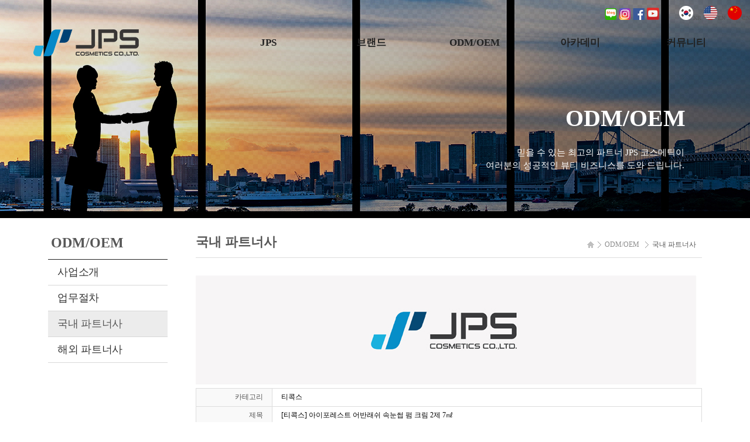

--- FILE ---
content_type: text/html
request_url: https://jpscos.com/default/03/03.php?com_board_basic=read_form&com_board_idx=165&&com_board_search_code=&com_board_search_value1=&com_board_search_value2=&com_board_page=&&com_board_id=29&&com_board_id=29
body_size: 12756
content:
<!DOCTYPE html>
<html lang="ko">
<head>

<meta property="og:type" content="website">
<meta property="og:url" content="https://www.jpscos.co.kr/default/index.php">
<meta property="og:title" content="제이피에스코스메틱">
<meta property="og:description" content="끊임없이 도전하는 헤어뷰티의 선구자">
<meta property="og:image" content="/bizdemo37319/img/kakao_link.png">

<meta http-equiv="Content-Type" content="text/html; charset=euc-kr">
<meta name="viewport" content="width=device-width, initial-scale=1.0, maximum-scale=1.0, user-scalable=no" />
<meta http-equiv="X-UA-Compatible" content="IE=edge">
<meta name="format-detection" content="telephone=no">
<title>(주)제이피에스코스메틱</title>
<!--[if lt IE 9]><script src="http://html5shiv.googlecode.com/svn/trunk/html5.js"></script><![endif]-->
<!--[if lt IE 7]><script src="http://ie7-js.googlecode.com/svn/version/2.1(beta4)/IE7.js"></script><![endif]-->
<!--[if lt IE 8]><script src="http://ie7-js.googlecode.com/svn/version/2.1(beta4)/IE8.js"></script><![endif]-->
<!--[if lt IE 9]><script src="http://ie7-js.googlecode.com/svn/version/2.1(beta4)/IE9.js">IE7_PNG_SUFFIX=".png";</script><![endif]-->
<script type="text/javascript">
document.createElement('header');
document.createElement('nav');
document.createElement('article');
document.createElement('section');
document.createElement('aside');
document.createElement('footer');
document.createElement('hgroup');
</script>



<link rel="stylesheet" type="text/css" href="/default/inc/css/style.css">
<link rel="shortcut icon" href=/default/img/favicon_test1.ico>
<script type="text/javascript" src="/default/inc/common.js"></script>
<script type="text/javascript" src="/default/img/js/jquery.min.js"></script>
<script type="text/javascript" src="/default/img/js/jquery.ui.1.10.4.js"></script>
<script type="text/javascript" src="/default/img/js/common.js"></script>
<script type="text/javascript" src="/default/img/js/jquery.validate.js"></script>
<script type="text/javascript" src="/default/img/js/jquery.icheck.min.js"></script>
<script type="text/javascript" src="/default/img/js/app.js"></script>

</head>

<body onload="">

<div id="wraper">



<!-- header_menu -->
<script type="text/javascript" src="/default/img/js/jquery-1.11.2.js"></script>
<script type="text/javascript">
$(window).load(function(){
var doc_h = $(document).height();
var win_w = $(window).width();
var st = $(window).scrollTop();
if (st > 0){
$("#header").addClass("header_scroll");
}else{
$("#header").removeClass("header_scroll");
}
$(window).scroll(function(){
var st = $(window).scrollTop();
if (st > 0){
$("#header").addClass("header_scroll");
}else{
$("#header").removeClass("header_scroll");
}
});
});
</script>

<nav class="skip_nav"><a href="#container"></a></nav>
<section id="header">
<nav>

<div id="top">
<ul>
<li><a href="http://blog.naver.com/monalizacos"><img src="/default/img/btn_blog2.png" alt="" border="0" ></a></li>
<li><a href="http://www.instagram.com/mielleprofessional/"><img src="/default/img/btn_instagram2.png" alt="" border="0" ></a></li>
<li><a href="http://www.facebook.com/mielleprofessional/"><img src="/default/img/btn_facebook2.png" alt="" border="0" ></a></li>
<li><a href="https://www.youtube.com/watch?v=96W08smPCwQ"><img src="/default/img/btn_youtube2.png" alt="" border="0" ></a></li>


<!--<li><a href="/default/index.php"><img src="/default/img/btn_kor.png" alt="" border="0" ></a></li>
<li><img src="/default/img/btn_slide.png" alt="" border="0" ></a></li>
<li><a href="/default/english/main.php"><img src="/default/img/btn_eng.png" alt="" border="0" ></a></li>-->

<li><a href="/default/index.php"><img src="/bizdemo37319/img/kr.png" alt="kr">KR</a></li>
<li><a href="/default/english/main.php"><img src="/bizdemo37319/img/en.png" alt="en">EN</a></li>
<li><a href="/default/chinese/index.php"><img src="/bizdemo37319/img/cn.png" alt="cn">CN</a></li>


</ul>
</div>

<h1 id="logo"><a href="/default/index.php"><img src="/default/img/logo.png" alt="" ></a></h1>
<button type="button" class="btn_nav open"><span class="hide">nav open</span></button>
<h2 class="hide">메뉴</h2>
<div class="menu_wrap">
<button type="button" class="btn_nav closed"><span class="hide">nav open</span></button>
<ul>
<li class="m01"><a href="javascript:;">JPS</a>
<ul>
<li class="last"><a href="/default/01/01.php">창업자 인사말</a></li>
<li class="last"><a href="/default/01/02.php">기업철학</a></li>
<li class="last"><a href="/default/01/03.php">기업연혁</a></li>
<li class="last"><a href="/default/01/04.php">조직도</a></li>
<li class="last"><a href="/default/01/09.php">인증 및 수상</a></li>
<li class="last"><a href="/default/01/05.php">R&D</a></li>
<li class="last"><a href="/default/01/10.php">특허증</a></li>
<li class="last"><a href="/default/01/06.php">글로벌 네트워크</a></li>
<li class="last"><a href="/default/01/07.php">JPS 인재상</a></li>
<li class="last"><a href="/default/01/08.php">찾아오시는 길</a></li>
</ul>
</li>
<li class="m02"><a href="javascript:;">브랜드</a>
<ul>
<li><a href="/default/02/01.php">미엘프로페셔널</a></li>
<li class="last"><a href="/default/02/02.php">자브</a></li>
<li class="last"><a href="/default/02/03.php">라베이</a></li>
<li class="last"><a href="/default/02/04.php">큐어실드</a></li>
<li class="last"><a href="/default/02/05.php">니어가든</a></li>
</ul>
</li>
<li class="m03"><a href="javascript:;">ODM/OEM</a>
<ul>
<li><a href="/default/03/01.php">사업소개</a></li>
<li><a href="/default/03/02.php">업무절차</a></li>
<li><a href="/default/03/03.php">국내 파트너사</a></li>
<li><a href="/default/03/04.php">해외 파트너사</a></li>
</ul>
</li>
<li class="m04"><a href="javascript:;">아카데미</a>
<ul>
<li><a href="/default/04/01.php">교육일정</a></li>
<li><a href="/default/04/02.php">과정안내</a></li>
<li><a href="/default/04/03.php">신청안내</a></li>
<li><a href="/default/04/04.php">시술안내</a></li>
<!--<li><a href="/default/04/05.php">미엘 헤어스튜디오</a></li>-->
</ul>
</li>
<li class="m05"><a href="javascript:;">커뮤니티</a>
<ul>
<!--<li><a href="/default/05/01.php">공지사항</a></li>-->
<li><a href="/default/05/05.php">뉴스</a></li>
<li class="last"><a href="/default/05/02.php">Q&A</a></li>

<li class="last"><a href="/default/05/04.php">미엘프로페셔널대리점</a></li>
<li class="last"><a href="/default/05/06.php">라베이대리점</a></li>
<li class="last"><a href="/default/05/07.php">해외대리점</a></li>
</ul>
</li>
</ul>
</div>
<div class="mx"> </div>
</nav>
</section>
<!-- // header_menu -->
</header>
<!-- body -->
<script type="text/javascript">
function Request(){
var requestParam ="";
this.getParameter = function(param){
var url = unescape(location.href);
var paramArr = (url.substring(url.indexOf("?")+1,url.length)).split("&");
for(var i = 0 ; i < paramArr.length ; i++){
var temp = paramArr[i].split("=");
if(temp[0].toUpperCase() == param.toUpperCase()){
requestParam = paramArr[i].split("=")[1];
break;
}
}
return requestParam;
};
}
var request = new Request();
var category_code = request.getParameter("com_board_category_code");
console.log("카테고리 - category_code : " +category_code);

if( category_code == 'c1' ){
$("#partner_logo").attr("src", "/bizdemo37319/img/english/dashu.png");
}

// 라벨영 logo
if( category_code == 'c2'){
$("#partner_logo").attr("src", "/bizdemo37319/img/english/labelyoung.png");
}


// 박준뷰티랩 logo
if( category_code == 'c3' ){
$("#partner_logo").attr("src", "/bizdemo37319/img/english/parkjun.png");
}



// 그레이 멀린 logo
if( category_code == 'c4' ){
$("#partner_logo").attr("src", "/bizdemo37319/img/english/graymelin.png");
}


// 스탠다즈 logo
if( category_code == 'c5' ){
$("#partner_logo").attr("src", "/bizdemo37319/img/english/standarz.png");
}

// 닥터리즈 logo
if( category_code == 'c6' ){
$("#partner_logo").attr("src", "/bizdemo37319/img/english/dr.riz.png");
}


// 파인트리 logo
if( category_code == 'c7' ){
$("#partner_logo").attr("src", "/bizdemo37319/img/english/pinetree.png");
}


// 가드모 logo
if( category_code == 'c8' ){
$("#partner_logo").attr("src", "/bizdemo37319/img/english/guardmo.png");
}

// 아이프로덕트 logo
if( category_code == 'c9' ){
$("#partner_logo").attr("src", "/bizdemo37319/img/english/iproduct.png");
}

// 엔젝타 logo
if( category_code == 'c10' ){
$("#partner_logo").attr("src", "/bizdemo37319/img/english/enzacta.png");
}


// 진 logo
if( category_code == 'c11' ){
$("#partner_logo").attr("src", "/bizdemo37319/img/english/jeen.png");
}

// 레지나 logo
if( category_code == 'c12' ){
$("#partner_logo").attr("src", "/bizdemo37319/img/english/regina.png");
}

// 한국모발 logo
if( category_code == 'c13' ){
$("#partner_logo").attr("src", "/bizdemo37319/img/english/korea.png");
}

// 부스트랩 logo
if( category_code == 'c14' ){
$("#partner_logo").attr("src", "/bizdemo37319/img/english/boostlab.png");
}

// 메디테라피 logo
if( category_code == 'c15' ){
$("#partner_logo").attr("src", "/bizdemo37319/img/english/meditherapy.png");
}

// 비지엔에스 logo
if( category_code == 'c16' ){
$("#partner_logo").attr("src", "/bizdemo37319/img/english/bgns.png");
}

// 두두 프로페셔널 logo
if( category_code == 'c17' ){
$("#partner_logo").attr("src", "/bizdemo37319/img/english/dudu.png");
}

// 디올앤메디 logo
if( category_code == 'c18' ){
$("#partner_logo").attr("src", "/bizdemo37319/img/english/dol.png");
}

// 라쉐코 logo
if( category_code == 'c19' ){
$("#partner_logo").attr("src", "/bizdemo37319/img/english/LACHECO.png");
}

// 데일리&코 logo
if( category_code == 'c20' ){
$("#partner_logo").attr("src", "/bizdemo37319/img/english/Daily&Co.png");
}

// 아이더블유컴퍼니 logo
if( category_code == 'c21' ){
$("#partner_logo").attr("src", "/bizdemo37319/img/english/iwcompany.png");
}

// 노브엘 logo
if( category_code == 'c22' ){
$("#partner_logo").attr("src", "/bizdemo37319/img/english/NOVEL.png");
}

// 맥퀸코리아 logo
if( category_code == 'c23' ){
$("#partner_logo").attr("src", "/bizdemo37319/img/english/MACQUEEN.png");
}


// 무신사스탠다드 logo
if( category_code == 'c25' ){
$("#partner_logo").attr("src", "/bizdemo37319/img/english/musinsa_standard.png");
}

// 종근당건강 logo
if( category_code == 'c26' ){
$("#partner_logo").attr("src", "/bizdemo37319/img/english/chong_kun_dang.png");
}

// 나우애드 logo
if( category_code == 'c27' ){
$("#partner_logo").attr("src", "/bizdemo37319/img/english/nowad.png");
}

// 빌리프 앤 리프 logo
if( category_code == 'c28' ){
$("#partner_logo").attr("src", "/bizdemo37319/img/english/BELIEF_IN_LEAF.png");
}

// 563LAB logo
if( category_code == 'c29' ){
$("#partner_logo").attr("src", "/bizdemo37319/img/english/563_LAB.png");
}

// 라라코리아인터내셔날 logo
if( category_code == 'c30' ){
$("#partner_logo").attr("src", "/bizdemo37319/img/english/LALA.png");
}

// 닥터맥스 logo
if( category_code == 'c32' ){
$("#partner_logo").attr("src", "/bizdemo37319/img/english/Dr_MAX.png");
}

// auau logo
if( category_code == 'c37' ){
$("#partner_logo").attr("src", "/bizdemo37319/img/english/auau.png");
}

// 바르도코리아 logo
if( category_code == 'c38' ){
$("#partner_logo").attr("src", "/bizdemo37319/img/english/bardot.png");
}

// 데일리앤코 logo
if( category_code == 'c40' ){
$("#partner_logo").attr("src", "/bizdemo37319/img/english/Daily&Co.png");
}

// 소프트굿 logo
if( category_code == 'c36' ){
$("#partner_logo").attr("src", "/bizdemo37319/img/english/softgood.png");
}


// 스웨거 logo
if( category_code == 'c35' ){
$("#partner_logo").attr("src", "/bizdemo37319/img/english/swagger.png");
}
// 티콕스 logo
if( category_code == 'c34' ){
$("#partner_logo").attr("src", "/bizdemo37319/img/english/tcocs.png");
}
// MPB logo
if( category_code == 'c33' ){
$("#partner_logo").attr("src", "/bizdemo37319/img/english/mpb.png");
}
// LASA logo
if( category_code == 'c31' ){
$("#partner_logo").attr("src", "/bizdemo37319/img/english/lasa.png");
}

// K&K logo
if( category_code == 'c41' ){
$("#partner_logo").attr("src", "/bizdemo37319/img/english/K&K.png");
}

// ADM_Korea logo
if( category_code == 'c42' ){
$("#partner_logo").attr("src", "/bizdemo37319/img/english/ADM_Korea.png");
}


// twinkle_sunny7_logo
if( category_code == 'c43' ){
$("#partner_logo").attr("src", "/bizdemo37319/img/english/twinkle_sunny7.png");
}


// younglim_logo
if( category_code == 'c44' ){
$("#partner_logo").attr("src", "/bizdemo37319/img/english/younglim.png");
}




// wbskin_logo
if( category_code == 'c45' ){
$("#partner_logo").attr("src", "/bizdemo37319/img/english/wbskin.png");
}



// headspa7_logo
if( category_code == 'c47' ){
$("#partner_logo").attr("src", "/bizdemo37319/img/english/headspa7.png");
}


// EXP_KOREA_logo
if( category_code == 'c48' ){
$("#partner_logo").attr("src", "/bizdemo37319/img/english/EXP_KOREA.png");
}


// wannabe_logo
if( category_code == 'c49' ){
$("#partner_logo").attr("src", "/bizdemo37319/img/english/wannabe.png");
}


// bowlow_logo
if( category_code == 'c53' ){
$("#partner_logo").attr("src", "/bizdemo37319/img/english/bowlow.png");
}


// unabella_logo
if( category_code == 'c54' ){
$("#partner_logo").attr("src", "/bizdemo37319/img/english/unabella.png");
}

// lilyeve_logo
if( category_code == 'c55' ){
$("#partner_logo").attr("src", "/bizdemo37319/img/english/lilyeve_logo.png");
}

// pure_ground_logo
if( category_code == 'c56' ){
$("#partner_logo").attr("src", "/bizdemo37319/img/english/pure_ground_logo.png");
}

// zoe_logo
if( category_code == 'c57' ){
$("#partner_logo").attr("src", "/bizdemo37319/img/english/zoe.png");
}

// areumbylim_logo
if( category_code == 'c58' ){
$("#partner_logo").attr("src", "/bizdemo37319/img/english/areumbylim.png");
}


// heis_logo
if( category_code == 'c59' ){
$("#partner_logo").attr("src", "/bizdemo37319/img/english/heis.png");
}

// natureloud_logo
if( category_code == 'c60' ){
$("#partner_logo").attr("src", "/bizdemo37319/img/english/natureloud.png");
}

// dewy_logo
if( category_code == 'c61' ){
$("#partner_logo").attr("src", "/bizdemo37319/img/english/dewy.png");
}

// kpcosmetics_logo
if( category_code == 'c62' ){
$("#partner_logo").attr("src", "/bizdemo37319/img/english/kpcosmetics.png");
}

// well247_logo
if( category_code == 'c63' ){
$("#partner_logo").attr("src", "/bizdemo37319/img/english/well247.png");
}

// doingwhat_logo
if( category_code == 'c64' ){
$("#partner_logo").attr("src", "/bizdemo37319/img/english/doingwhat.png");
}


// lilibeth_logo
if( category_code == 'c65' ){
$("#partner_logo").attr("src", "/bizdemo37319/img/english/lilibeth.png");
}


// coringco_logo
if( category_code == 'c66' ){
$("#partner_logo").attr("src", "/bizdemo37319/img/english/coringco.png");
}


// ilyang_logo
if( category_code == 'c68' ){
$("#partner_logo").attr("src", "/bizdemo37319/img/english/ilyang.png");
}


// moeta_logo
if( category_code == 'c69' ){
$("#partner_logo").attr("src", "/bizdemo37319/img/english/moeta.png");
}




// enerbooster_logo
if( category_code == 'c70' ){
$("#partner_logo").attr("src", "/bizdemo37319/img/english/enerbooster.png");
}



//alert(category_code);
</script>










</script>
<section id="container">
<div class="content" >

<!-- sub_text -->
<div class="top_area intro">
<div class="top_inner">
<h3>ODM/OEM</h3>
<p class="sub-exp">믿을 수 있는 최고의 파트너 JPS 코스메틱이<br>여러분의 성공적인 뷰티 비즈니스를 도와 드립니다.</p>
</div>
<img src="/default/img/sub033.jpg" alt="">
</div>
<script type="text/javascript">
jQuery(function($){
window.onload = function(){
$(".top_area").addClass("on");

/*$(window).resize(function(){
resize();
}).triggerHandler('resize');
}
});
$(window).resize(function(){
resize();
}).triggerHandler('resize');


$(window).resize(function(){
resize();
}).triggerHandler('resize');


$(window).resize(function(){
resize();
}).triggerHandler('resize');*/

}
});
</script>



<!-- // sub_text -->

<div class="sub-cont-wrap">

<div id="page03">
<!--sub_menu03-->
<div id="s_navi">
<h3>ODM/OEM</h3>
<ul id="sub_menu">
<li><a href="/default/03/01.php" class="menu1" >사업소개</a></li>
<li><a href="/default/03/02.php" class="menu2" >업무절차</a></li>
<li><a href="/default/03/03.php" class="menu3" >국내 파트너사</a></li>
<li><a href="/default/03/04.php" class="menu4" >해외 파트너사</a></li>
</ul>
</div>
<!-- // sub_menu03 -->

</div>

<div class="title-wrap">
<div class="rout">
<ul>
<li>홈</li>
<li>ODM/OEM</li>
<li>국내 파트너사</li>
</ul>
</div>
<h2 class="cont-title">국내 파트너사</h2>
</div>
<div class="body-wrap">




<!-- contents -->
<div class="greeting01">
<div class="ceo_sp" id="brand_logo">
<img src="/bizdemo37319/img/english/partner_e.jpg" id="partner_logo" class="img">
</div>
</div>














<div class="gallery">
<link rel='stylesheet' type='text/css' href='/cimg/photo/company.css' />
<style type="text/css">
/* 팝업 디자인 스타일 시작 */
#pop_table{width:410px;}
#pop_table td{font:0.8em verdana sans-serif;padding:5px;}
#pop_table .cell_top_margin{}
#pop_table .cell_foot_margin{}

#pop_table .cell_titlebar{height:32px;color:#F30;font-weight:bold;}
#pop_table .cell_ment{color:#AAA;}
#pop_table .cell_password{font:0.65em verdana sans-serif;}
#pop_table .cell_textarea{}
#pop_table .cell_btn{text-align:center}

#pop_table .input_password{width:120px;border:1px solid #EEE;}
#pop_table .input_textarea{width:100%;overflow:auto;border:1px solid #EEE;}
<script language="javascript" type="text/javascript" src="/cjs/javascript.lib.js?date=1721110582"></script>

/* 팝업 디자인 스타일 끝 */

/* 공통 스타일 시작 */
a:link, a:visited {text-decoration:none;} 
a:hover, a:active {text-decoration:none;}

/* 글목록 */
#container_list{width:100%;}
#container_list #cafe_bbs_list_table{width:100%;}
#container_list #cafe_bbs_list_table .list_cell_titles{height:40px; border-top:#808080 2px solid; border-bottom:#dadada 1px solid; background:#f3f3f3;}
#container_list #cafe_bbs_list_table .list_cell_items{}

/* 글목록 - titleWrap */ 
#container_list #cafe_blt_titleWrap{width:100%;}
#container_list #cafe_blt_titleWrap td{padding:10px 0; text-align:center; font-family: 'Nanum Gothic'; font-size:13px; font-weight:bold; color:#555555; background:url(/resource/skins/sunshine/list_titleLine.gif) 0 20px no-repeat;}
#container_list #cafe_blt_titleWrap .titleWrap_cell_admin{width:50px; background:none;}
#container_list #cafe_blt_titleWrap .titleWrap_group1{width:60px;}
#container_list #cafe_blt_titleWrap .titleWrap_group2{width:*;}
#container_list #cafe_blt_titleWrap .titleWrap_group3{width:100px;}
#container_list #cafe_blt_titleWrap .titleWrap_group4{width:120px;}
#container_list #cafe_blt_titleWrap .titleWrap_group5{width:60px;}
#container_list #cafe_blt_titleWrap .titleWrap_group6{width:60px;}

/* 글목록 - 코멘트 갯수 표시 */
#container_list .char_cmt_num{color:#F30;font:0.8em verdana sans-serif;padding:2px 0 2px 15px;background:url(/resource/skins/sunshine/icon_cmt.gif) no-repeat 1% 50%;}
/* 글목록 - new 문자 표시 */ 
#container_list .char_new{color:#F30; font-family: 'Nanum Gothic'; font-size:11px;}
/* 글목록 - hit 문자 표시 */ 
#container_list .char_hit{color:#F30;}
/* 글목록 - image 문자 표시 */
#container_list .char_image{color:#F30;}

/* 글목록 마우스 오버시 */
#container_list .trover{background-color:#fafafa;}

/* 글목록 - Paging Line */
#container_list #paing_table{width:100%; margin-top:10px;}
#container_list #paing_table tr{height:27px}
#container_list #paing_table tr .ept_btn_cell{width:5%; text-align:right;}
#container_list #paing_table tr .ept_link_cell{width:95%; text-align:center; font-family: 'Nanum Gothic'; line-height:11px;}
#container_list #paing_table tr .ept_link_cell a {display:inline-block; height:20px; margin:0 -4px 0 -4px; padding:3px 10px 0 10px; text-align:center; border:#ccc 1px solid;}
#container_list #paing_table tr .ept_link_cell a:hover {border:#5a5a5a 1px solid; background:#707070; color:#fff;}
#container_list #paing_table tr .ept_link_cell b {display:inline-block; height:20px; margin:0 -4px 0 -4px; padding:3px 10px 0 10px; text-align:center; border:#5a5a5a 1px solid; background:#707070; color:#fff; font-weight:normal;}

/* 글목록 - Search Line */
#container_list #ext_search{margin-top:10px; padding:10px 0; border:#ddd 1px solid; background:#f9f9f9;}
#container_list #ext_search #search_table{width:300px; margin:0 auto;}
#container_list #ext_search #search_table .est_btn_cell{width:70px;}
#container_list #ext_search #search_table .est_keyword_cell{width:175px; padding:0 10px 0 10px;}
#container_list #ext_search #search_table .est_keyword_cell input {width:99%;}
#container_list #ext_search #search_table .est_cate_cell{width:35px;}
#container_list #ext_search #search_table .keywordform{}
#container_list #ext_search #search_table .dateform{}

/* 글목록 - Category Line - 셀렉트형 */
#container_list #category_sel{height:30px;}

/* 글목록 - Category Line - 메뉴형*/
#container_list #category_navi{height:30px;text-indent:12px;overflow:visible;}
#container_list #category_navi div{float:left;cursor:pointer;padding:7px;}
#container_list #category_navi .selected{font-weight:bold;color:#F30;background:url(/resource/skins/sunshine/icon_arrow.gif) no-repeat 2% 40%}

/* 글목록 - Admin Line */
#container_list #ext_admin{margin-top:10px; padding-bottom:10px; border-bottom:#ddd 1px solid;}
#container_list #ext_admin #admin_table{width:100%;}
#container_list #ext_admin #admin_table .item_content{padding:5px;}
#container_list #ext_admin #admin_table .btn_del{}
#container_list #ext_admin #admin_table .btn_move{}
#container_list #ext_admin #admin_table .btn_copy{}

/* 글목록 - informationValue(작성자,작성일 등) */
#container_list .infor_table{width:100%;}
#container_list .infor_table .item_left{}
#container_list .infor_table .item_right{}
#container_list .infor_table .inline{font:0.85em tahoma sans-serif;}

/* 글목록 - 리스트형 */  
#container_list .general_item_table{width:100%;}
#container_list .general_item_table tr{height:35px;}
#container_list .general_item_table td{padding:8px 0; text-align:center; font-family: 'Nanum Gothic'; border-bottom:#ddd 1px solid;}
#container_list .general_item_table .item_cell_admin{width:50px;}
#container_list .general_item_table .item_cell_subject{text-align:left}
#container_list .general_item_table .item_group1{width:60px;}
#container_list .general_item_table .item_group2{width:*;}
#container_list .general_item_table .item_group3{width:100px}
#container_list .general_item_table .item_group4{width:120px;}
#container_list .general_item_table .item_group5{width:60px;}
#container_list .general_item_table .item_group6{width:60px;}

/* 리스트형 - 짝수줄 */ 
#container_list .general_item_table .item-line-0{background-color:#FFF;}
/* 리스트형 - 홀수줄 */
#container_list .general_item_table .item-line-1{background-color:#FFF;}

/* 글목록 - FAQ형 */
#container_list .faq_item_table{width:100%}
#container_list .faq_item_table td{padding:5px;}
#container_list .faq_item_table .item_cell_admin{width:5%;text-align:center;}
#container_list .faq_item_table .item_cell_cate{width:10%;text-align:center;border-right:1px solid #EEE;}
#container_list .faq_item_table .item_cell_subject{width:85%;}

/* FAQ형 - 짝수줄 */
#container_list .faq_item_table .item-line-0{background-color: #F6F6F6;}
/* FAQ형 - 홀수줄 */
#container_list .faq_item_table .item-line-1{background-color: #FFF;}

/* 글목록 - 요약형 */
#container_list .summ_item_table{width:100%;}
#container_list .summ_item_table .item_cell_subject{padding:5px;}
#container_list .summ_item_table .item_cell_content{padding:5px;color:#AAA;font:0.7em verdana sans-serif;}
#container_list .summ_item_table .item_cell_infor{padding:5px;text-align:right;}

/* 요약형 - 짝수줄 */
#container_list .summ_item_table.item-line-0{background-color:#F6F6F6;}
/* 요약형 - 홀수줄 */
#container_list .summ_item_table.item-line-1{background-color:#FFF;}

/* 글목록 - 요약형 split line */
#container_list .summ_item_table_split{width:100%}
#container_list .summ_item_table_split tr{height:1px;overflow:hidden;}
#container_list .summ_item_table_split .cell_left{width:1%;}
#container_list .summ_item_table_split .cell_center{width:98%;background-color:#EEE;}
#container_list .summ_item_table_split .cell_right{width:1%;}

/* 글목록 - 웹진형 */
#container_list .web_item_table{width:100%;}
#container_list .web_item_table td{padding:5px;}
#container_list .web_item_table .item_cell_media{width:20%;text-align:center;}
#container_list .web_item_table .item_cell_main{width:80%;}
#container_list .web_item_table .wit_item_table{width:100%;}
#container_list .web_item_table .wit_item_table td{padding:5px;}
#container_list .web_item_table .wit_item_table .item_cell_subject{}
#container_list .web_item_table .wit_item_table .item_cell_content{color:#AAA;font:0.7em verdana sans-serif;}
#container_list .web_item_table .wit_item_table .item_cell_infor{text-align:right;}

/* 웹진형 - 짝수줄 */
#container_list .web_item_table.item-line-0{background-color:#F6F6F6;}
/* 웹진형 - 홀수줄 */
#container_list .web_item_table.item-line-1{background-color:#FFF;}

/* 글목록 - 웹진형 split line */
#container_list .web_item_table_split{width:100%}
#container_list .web_item_table_split tr{height:1px;overflow:hidden;}
#container_list .web_item_table_split .cell_left{width:1%;}
#container_list .web_item_table_split .cell_center{width:98%;background-color:#EEE;}
#container_list .web_item_table_split .cell_right{width:1%;}

/* 글목록 - 갤러리형 */
#container_list .gallery_item_table{float:left; width:23%; margin:1% 1%;}
#container_list .gallery_item_table .item_cell_top_margin{height:5px;}
#container_list .gallery_item_table .item_cell_foot_margin{height:5px;}
#container_list .gallery_item_table .item_cell_media{text-align:center;}
#container_list .gallery_item_table .item_cell_media img {width:100%; height:100%; padding:0px;}
#container_list .gallery_item_table .item_cell_subject{text-align:center; padding:10px 5px 5px 5px; font-family: 'Noto Sans KR'; font-size:13px; color:#555555;}
#container_list .gallery_item_table .item_cell_infor{}
#container_list .gallery_item_table .item_cell_infor .infor_table{width:100%}
#container_list .gallery_item_table .item_cell_infor .infor_table .item_left{width:50%;font:0.7em verdana sans-serif;text-align:right;padding-right:3px;}
#container_list .gallery_item_table .item_cell_infor .infor_table .item_right{width:50%;font:0.7em verdana sans-serif;color:#AAA;}

/* 글목록 - 갤러리형 split line */
#container_list .gallery_item_table_split{width:100%}
#container_list .gallery_item_table_split tr{height:1px;overflow:hidden;}
#container_list .gallery_item_table_split .cell_center{width:100%;background-color:#f3f3f3;}

/* 글보기 */  
#container_view{width:100%;}
#container_view #cafe_bbs_view_table{width:100%;}
#container_view #cafe_bbs_view_table .view_cell_main{border:1px solid #ddd;}
#container_view #cafe_bbs_view_table .view_cell_rate{}
#container_view #cafe_bbs_view_table .view_cell_comm_action{}
#container_view #cafe_bbs_view_table .view_cell_comm{}
#container_view #cafe_bbs_view_table .view_cell_comm_list{}

/* 글보기 - 메인 */  
#container_view #cafe_bbs_view_table #view_main_table{width:100%;}
#container_view #cafe_bbs_view_table #view_main_table .item_cell_subject{width:15%; height:30px; padding-right:15px; text-align:right;  font-family: 'Nanum Gothic'; color:#555; border-right:1px solid #ddd; border-bottom:1px solid #ddd; background:#f9f9f9;}
#container_view #cafe_bbs_view_table #view_main_table .item_cell_value{width:85%; padding-left:15px; font-family: 'Nanum Gothic'; border-bottom:1px solid #ddd;}
#container_view #cafe_bbs_view_table #view_main_table .item_cell_content{padding:15px; font-family: 'Nanum Gothic'; border-bottom:1px solid #ddd;}

/* 글보기 - 투표 */
#container_view #cafe_bbs_view_table #view_rate_table{width:100%}
#container_view #cafe_bbs_view_table #view_rate_table .rate_theme{height:28px;text-indent:17px;font-weight:bold;border-top:1px solid #EEE;background:url(/resource/skins/sunshine/icon_square.gif) no-repeat 5px 40%;}
#container_view #cafe_bbs_view_table #view_rate_table .rate_instance{}
#container_view #cafe_bbs_view_table #view_rate_table .rate_instance .instance_star{text-align:center;padding:5px;}
#container_view #cafe_bbs_view_table #view_rate_table .rate_instance .instance_item{}
#container_view #cafe_bbs_view_table #view_rate_table .rate_instance .instance_btn{padding:5px;text-align:right;}

#container_view #cafe_bbs_view_table #view_rate_table #rate_result_table{width:100%}
#container_view #cafe_bbs_view_table #view_rate_table #rate_result_table td{padding:3px;}
#container_view #cafe_bbs_view_table #view_rate_table #rate_result_table .item_exam{text-align:right;}
#container_view #cafe_bbs_view_table #view_rate_table #rate_result_table .item_graph{width:80%;}
#container_view #cafe_bbs_view_table #view_rate_table #rate_result_table .item_num{width:10%;}
#container_view #cafe_bbs_view_table #view_rate_table #rate_result_table .item_foot{padding:5px;text-align:right;border-top:1px solid #EEE;border-bottom:1px solid #EEE;}

#container_view #cafe_bbs_view_table #view_rate_table #rate_result_table .rate_graph{height:12px;background-color:#F30;}
#container_view #cafe_bbs_view_table #view_rate_table #rate_result_table .char_rate{color:#AAA;}
#container_view #cafe_bbs_view_table #view_rate_table #rate_result_table .char_total{color:#F30;font-weight:bold;}

/* 글보기 - 코멘트 글쓰기 */
#container_view #cafe_bbs_view_table #view_comm_table{width:100%}
#container_view #cafe_bbs_view_table #view_comm_table td{padding:6px;background-color:#F6F6F6;font:0.65em verdana sans-serif;}
#container_view #cafe_bbs_view_table #view_comm_table .item_cell_top_margin{height:5px;}
#container_view #cafe_bbs_view_table #view_comm_table .item_cell_foot_margin{height:5px;}
#container_view #cafe_bbs_view_table #view_comm_table .item_cell_subject{width:10%;}
#container_view #cafe_bbs_view_table #view_comm_table .item_cell_value{width:90%;}
#container_view #cafe_bbs_view_table #view_comm_table .item_cell_content{}
#container_view #cafe_bbs_view_table #view_comm_table .item_cell_char{}
#container_view #cafe_bbs_view_table #view_comm_table .item_cell_btn{text-align:center}
#container_view #cafe_bbs_view_table #view_comm_table .input_name{}
#container_view #cafe_bbs_view_table #view_comm_table .input_pass{}
#container_view #cafe_bbs_view_table #view_comm_table .input_textarea{width:100%;overflow:auto}
#container_view #cafe_bbs_view_table #view_comm_table .input_char{font:0.9em verdana sans-serif !important;}

/* 글보기 - 코멘트 리스트 */
#container_view #cafe_bbs_view_table .view_comm_list_table{width:100%}
#container_view #cafe_bbs_view_table .view_comm_list_table td{padding:6px;background-color:#F6F6F6;}
#container_view #cafe_bbs_view_table .view_comm_list_table .item_cell_top_margin{height:5px}
#container_view #cafe_bbs_view_table .view_comm_list_table .item_cell_foot_margin{height:5px}
#container_view #cafe_bbs_view_table .view_comm_list_table .item_cell_subject{height:30px;}
#container_view #cafe_bbs_view_table .view_comm_list_table .item_cell_content{}

#container_view #cafe_bbs_view_table .view_comm_list_table .cmt_name_area{font-weight:bold;}
#container_view #cafe_bbs_view_table .view_comm_list_table .cmt_date_area{font:0.8em verdana sans-serif;}
#container_view #cafe_bbs_view_table .view_comm_list_table .cmt_btn_area{}

/* 글보기 - 코멘트 리스트 split line */
#container_view #cafe_bbs_view_table .view_comm_list_table_split{width:100%}
#container_view #cafe_bbs_view_table .view_comm_list_table_split tr{height:1px;overflow:hidden;}
#container_view #cafe_bbs_view_table .view_comm_list_table_split .cell_left{width:1%;}
#container_view #cafe_bbs_view_table .view_comm_list_table_split .cell_center{width:98%;background-color:#EEE;}
#container_view #cafe_bbs_view_table .view_comm_list_table_split .cell_right{width:1%;}

/* 글보기 - 버튼 영역 */ 
#container_view #cafe_bbs_view_table #view_btn_table{width:100%}
#container_view #cafe_bbs_view_table #view_btn_table td{padding:10px 0 10px 0;}
#container_view #cafe_bbs_view_table #view_btn_table .left_area{width:40%;}
#container_view #cafe_bbs_view_table #view_btn_table .right_area{width:60%;text-align:right;}

/* 글쓰기 */ 
#container_write{width:100%;}
#container_write #cafe_bbs_write_table{width:100%;}
#container_write #cafe_bbs_write_table .write_cell_main{}
#container_write #cafe_bbs_write_table .write_cell_btn{}

/* 글쓰기 - 메인 */ 
#container_write #cafe_bbs_write_table #write_main_table{width:100%; border:1px solid #ddd;}
#container_write #cafe_bbs_write_table #write_main_table .item_cell_subject{width:15%; height:30px; padding-right:15px; text-align:right;  font-family: 'Nanum Gothic'; color:#555; border-right:1px solid #ddd; border-bottom:1px solid #ddd; background:#f9f9f9;}
#container_write #cafe_bbs_write_table #write_main_table .item_cell_value{width:85%; padding-left:15px; font-family: 'Nanum Gothic'; border-bottom:1px solid #ddd;}
#container_write #cafe_bbs_write_table #write_main_table .item_cell_content{padding:15px; font-family: 'Nanum Gothic'; border-bottom:1px solid #ddd}
#container_write #cafe_bbs_write_table #write_main_table .input_form{width:90%;}
#container_wrtie #cafe_bbs_write_table #write_main_table .input_colorpick{}
#container_write #cafe_bbs_write_table #write_main_table .input_textarea{}

/* 글쓰기 - 버튼 영역 */
#container_write #cafe_bbs_write_table #write_btn_table{width:100%;}
#container_write #cafe_bbs_write_table #write_btn_table tr{height:35px;}
#container_write #cafe_bbs_write_table #write_btn_table .left_area{width:80%;}
#container_write #cafe_bbs_write_table #write_btn_table .right_area{width:20%; text-align:right;}

/* 현재 선택한 글 */
#container_list .curr_article{background-color:#FFFFFF !important;}

/* ETC */
.clear{clear:both;height:0;overflow:hidden;}
.public_input{border:1px solid #DDD;}
.public_btn{border:1px solid #EEE;background-color:#FFF;}
.split_line{height:1px;background-color:#EEE;overflow:hidden;}
#container_list form, #container_view form, #container_write form{margin:0;padding:0;}
#container_list select, #container_view select, #container_write select{font:0.9em verdana sans-serif;color:#FFF;background-color:#555;}
<script language="javascript" type="text/javascript" src="/cjs/javascript.lib.js?date=1721110582"></script>


p{
margin:0;
padding:0;
}
/* 공통 스타일 끝 */

/* 썸네일 부분 */
.thumbImglist{
	text-align: center;
	border-left: 1px solid #AAA;
	border-right: 1px solid #AAA;
	border-bottom: 1px solid #AAA;
	padding: 3px;
}

.thumbImglist a:link img{
	text-decoration: none;
	width:px;
	height:px;
}

.thumbImglist a:hover img{
	border:3px solid #FFA800;
	width:-6px;
	height:-6px;
}

.thumbImglist_small a:link img{
	text-decoration: none;
}

.thumbImglist_small a:hover img{
	border:3px solid #FFA800;
	width:-6px;
	height:-6px;
}

.arrow a:link img{
	border:none;
	width:12px;
	height:25px;
}

.arrow a:hover img{
	border:none;
	width:12px;
	height:25px;
}

/* 포토게시판 메인 */
#photoA #main-img{
	text-align:center;
	cursor:pointer;
	width:425px;
	height:425px;
	background:#FFF;
}

/* 포토게시판 슬라이드 조절 부분 */
#photoA #photo_slide_set_area{
	background: url(/cimg/photo/bg_imgViewSet.gif);
	width: 148px;
	height: 53px;
}

#photoA #photo_slide_set_area .stick{
	height: 25px;
}

#photoA #photo_page_info_area{
	text-align: right;
	font: 8pt verdana sans-serif;
	color: #999;
	height: 28px;
	background: url(/cimg/photo/img_top_list.gif);
}

#photoA .photo_currpaging{
	font-weight: bold;
	color: #F30;
}

#photoA .photo_etcpaging{
	font-weight: bold;
	color: #999;
}

/* 포토게시판 페이징 부분 */
#photoA #photo_paging_area td{
	padding: 6px;
}

/* 포토게시판 내용 부분 */
#photoA #photo_desc_area{
	width: 100%;
	border: 1px solid #EEE;
	border-collapse: collapse;
}

#photoA #photo_desc_area .subject_line{
	padding: 5px;
	background:url(/cimg/photo/td_bg.gif);
}

#photoA #photo_desc_area .desc_line{
	padding: 8px;
}
</style>

<script type='text/javascript' src='/cjs/global.js'></script>
<script type='text/javascript' src='/cjs/control.js'></script>
<script type='text/javascript' src='/cjs/board.js?com_board_id=29&template=bizdemo37319'></script>
<script type="text/javascript">
//<![CDATA[
var slide , subImageList;

/**
* 포토게시판 - 슬라이드 플레이/온오프
* @param void
* @return void
*/
function playOnOff()
{
	if(slide.started && !slide.stopped)
	{
		 slide.slideOnChange('off'); 		slide.stop();
	}
	else{
		 slide.slideOnChange('on'); 		slide.play();
	}
}

/**
* 포토게시판 - 이미지 체인징
* @param void
* @return void
*/
function changeImg(img)
{
	slide.imgChange(img)
}

/**
* 포토게시판 - 서브이미지 Arrow Btn Event
* @param void
* @return void
*/
function subMove( mv , idx)
{
	slide.stop();
	var start , end;
	var subImage =Json.toString(subImageList[idx][idx]);
    subImage = subImage.replace(/[\]\[]/ig, '');

	var temp = subImage.split(',');
	var imgs  = [];
	var userdir = "";
	var img_html="";
	var pos =0;
	for(var i=0;i<temp.length;i++)
	{
		if(temp[i].indexOf(".") >= 0) 	imgs.push(temp[i]);
	}

	start = parseInt(mv)-7;
	end   = parseInt(mv);
	var prev = mv-1;
	var next = end+1;

	if(start > 0 ){
		img_html += "<a href=\"javascript:subMove(" + prev  + " , '"+ idx + "');\" class='arrow' ><img src='/cimg/btn_arrowLeft_small.gif' border='0' align='absmiddle' style='width:12px;height:25px;border:0px;' hspace=2 alt='' /></a>";
	}else{
		img_html += "";
	}

	for(var i=start;i<end;i++)
	{
		tmp = [];
        tmp[0] = getFileName(imgs[i]);
        tmp[1] = getFileExtension(imgs[i]);
        var thumbfile= tmp[0].replace(/\"/,'') +  '.'  + tmp[1].replace(/\"/,'') ;
		img_html +="<a href=\"javascript:changeImg('"+ tmp[0].replace(/\"/,'')+'.'+tmp[1].replace(/\"/,'') + "');\" class='img_list'><img src='"+thumbfile+"' border='0' width='px' height='px' alt='' /></a>\n";
	}

	if(imgs.length > 7 && mv < imgs.length  ){
		img_html += "<a href=\"javascript:subMove(" + next + " , '"+ idx + "');\" class='arrow'><img src='/cimg/btn_arrowRight_small.gif' border='0' align='absmiddle'  style='width:12px;height:25px;border:0px;' alt='' /></a>";
	}else{
		img_html += "";
	}

	$('other-images').innerHTML = img_html;

}

/**
* 포토게시판 - Slide Start
* @param void
* @return void
*/
function slideStart()
{
	subImageList = [
            ];
	var obj = {
		slideon : '',
		mainimg   : { 'width' : 'px' , 'height' : 'px' },
		thubmimg  : { 'width' : 'px' , 'height' : 'px' },
		icon      : { 'play_on' : '' , 'play_off' : '' , 'stop_on' : '' , 'stop_off' : '' },
		uploadDir : '' ,
		playOff   : '' ,
		wait: 2000 ,
		effect: 'fade',
		duration: 0,
		loop: true,
		thumbnails: true,
		direction:"left" ,
		onClick: function(src){showPicture(src)}
	}

	var durationInput = $$('.duration');
	durationInput.addEvent("click" , function(){
		var interval = parseFloat(durationInput.getValue().filter(function(item){if(item) return item}));
		slide.setTimer(interval);
	});
	slide = new Sx.Slide('main-img' , 'desc', 'slideshowThumbnail' , obj , subImageList );
	slide.play();
}

/**
* 포토게시판 - Load
* @param void
* @return void
*/
window.addEvent("domready",function(){
	try{
		slideStart();
	}catch(e){
	}
});

/**
* 코멘트 스트링 체크
* @param object Element 객체
* @return void
*/
function strlen_escape(obj) {
    var i = 0;
    var lenNum = obj.value.length;
    var tmp = 0;
    var tmpbyte = 0;
    var displayObj = document.getElementById('txtDiplay');
    var tmpStr="";
    for(i=0;i<lenNum;i++) {
        tmp = escape(obj.value.charAt(i)).length;
        if(tmp > 3 ) tmpbyte++; //한글일경우
        if(tmpbyte >1000){
            alert('1000자 이상 입력 하실 수 없습니다. ');
            obj.value = tmpStr;
            break;
        }else{
            tmpStr += obj.value.charAt(i) ;
            displayObj.value = tmpbyte;
        }
        tmpbyte++
    }
}


/**
* 팝업 이미지
* @param null
* @return void
*/
function showPicture(target) {
	var src = "";
	if(typeof target == "string")
		src = target;
	else
		src = target.src;

	var imgObj = new Image();
	imgObj.src = src;

	var wopt = "scrollbars=yes,status=no,resizable=no";
	wopt += ",width=" + imgObj.width;
	wopt += ",height=" + imgObj.height;

	var wbody = "<head>"
				 + "<title>image Viewer</title>"
				 + "<script type='text/javascript'>"
				 + "function finalResize(){"
				 + "  var oBody=document.body;"
				 + "  var oImg=document.images[0];"
				 + "  var xdiff=oImg.width-oBody.clientWidth;"
				 + "  var ydiff=oImg.height-oBody.clientHeight-20;"
				 + "  window.resizeBy(xdiff,ydiff);"
				 + "}"
				 + "</"+"script>"
				 + "</head>"
				 + "<body onLoad='finalResize()' style='margin:0;background:#000'>"
				 + "<a href='javascript:window.close()'><img src='" + src + "' border=0 alt=''></a>"
				 + "</body>"

	winResult = window.open("about:blank","",wopt);
	winResult.document.open("text/html", "replace");
	winResult.document.write(wbody);
	winResult.document.close();

	return;
}

//]]>
</script>
<script language="javascript" type="text/javascript" src="/cjs/javascript.lib.js?date=1721110582"></script>

<script type="text/javascript">
/**
* 이미지 테이블크기와 맞쳐 재조정
* @param null
* @return void
*/
function resizeImage(img_max_width)
{
	try{
		img_max_width = img_max_width ? img_max_width : 615;
		var imgObj = document.getElementById("post_area").getElementsByTagName("img");
		var osrc;
		for (i = 0; i<imgObj.length; i++)
		{
			pNode = imgObj[i].parentNode;
			var imgContainer = document.createElement("<div>");
			pNode.insertBefore(imgContainer, imgObj[i]);
			imgContainer.appendChild(imgObj[i]);
			osrc = imgObj[i].src;

			if(imgObj[i].width > img_max_width)
			{
				imgObj[i].style.width = img_max_width;
			}

			imgContainer.style.marginBottom = "0px";
						imgObj[i].style.cursor  = "pointer";
						//declare onclick event
			if( imgObj[i].parentNode.tagName.toLowerCase() == "div" )
			{
				if( imgObj[i].parentNode.parentNode.tagName.toLowerCase() == "a" )
				{
					imgObj[i].onclick = function()
					{
						if( this.parentNode.parentNode.target != "_blank" ){
							location.href = this.parentNode.parentNode.href;
						}
					};
				}
				else{
										imgObj[i].onclick = function(){	showPicture(this);	}
									}
			}
			else if( imgObj[i].parentNode.tagName.toLowerCase() != "a" )
			{
								imgObj[i].onclick = function(){	showPicture(this);	}
							}
		}

		document.getElementById("post_area").style.visibility = "visible";
	}catch(e){
	}
}

/**
 * 함수 실행
 * @param null
 * @return void
 */
window.onload = function()
{
	resizeImage();
}
</script>

<div id="container_view">

<table id="cafe_bbs_view_table" border="0" cellspacing="0" cellpadding="0">
<tr>
	<td class="view_cell_main">
	<table id="view_main_table" border="0" cellspacing="0" cellpadding="0">
														<tr>
						<td class="item_cell_subject">
							카테고리
						</td>
						<td class="item_cell_value">
							                                								    티콕스
                                													</td>
					</tr>
																					<tr>
						<td class="item_cell_subject">
							제목
						</td>
						<td class="item_cell_value">
							                                								    [티콕스] 아이포레스트 어반래쉬 속눈썹 펌 크림 2제 7㎖
                                													</td>
					</tr>
															<!-- 글 내용 -->
				<tr>
					<td class="item_cell_content" id="post_area" colspan="2">
						<p align="center"><br><br><p align="center"><img hspace="5" vspace="0" src="/bizdemo37319/component/board/board_29/u_image/165/1350766682_EC868DEB8888EC8DB9_ED8E8C_2ECA09C.jpg" style="width: 490px; height: 380px;"><br><p align="center"><br><br><p align="center"><br><br><p align="center"><span style="font-family: &quot;Nanum Gothic&quot;; font-size: 24px;"><b><span style="font-size: 22pt;"><span style="font-size: 16pt;">[티콕스]</span></span></b></span><span style="font-family: &quot;Nanum Gothic&quot;; font-size: 18pt;"><b><span style="font-size: 22pt;"><span style="font-size: 16pt;">&nbsp;</span></span></b></span><font face="sans-serif"><span style="font-size: 24px;"><b><span style="font-size: 22pt;"><span style="font-size: 16pt;">아이포레스트 </span></span></b></span></font><b style="font-size: 24px; font-family: sans-serif;"><span style="font-size: 22pt;"><span style="font-size: 16pt;">어반래쉬 속눈썹 펌 크림 2제 </span></span></b><font face="sans-serif" style="font-size: 9pt;"><span style="font-size: 24px;"><b><span style="font-size: 16pt;">7</span></b></span></font><span style="font-family: &quot;Nanum Gothic&quot;; font-weight: bold; font-size: 24px;"><span style="font-size: 18pt;"><span style="font-family: sans-serif;"><span style="font-size: 16pt;">㎖</span></span></span></span><br><p align="center"><span style="font-family: &quot;Nanum Gothic&quot;; font-size: 18pt;"><b><span style="font-size: 16pt;">[TCOCS] </span></b></span><font face="sans-serif"><span style="font-size: 24px;"><b><span style="font-size: 16pt;">Urban rash </span></b></span></font><b style="font-size: 24px; font-family: sans-serif;"><span style="font-size: 16pt;">Eyelash Perm Cream Step 2 </span></b><font face="sans-serif" style="font-size: 9pt;"><span style="font-size: 24px;"><b><span style="font-size: 16pt;">7</span></b></span></font><span style="font-family: &quot;Nanum Gothic&quot;; font-weight: bold; font-size: 24px;"><span style="font-size: 18pt;"><span style="font-family: sans-serif;"><span style="font-size: 16pt;">㎖</span></span></span></span><br>
					</td>
				</tr>
										</table>
	</td>
</tr>
<tr>
	<td class="view_cell_rate"><script language="javascript" type="text/javascript" src="/cjs/javascript.lib.js?date=1721110582"></script>
</td>
</tr>
<tr>
	<td class="view_cell_comm_list"><script language="javascript" type="text/javascript" src="/cjs/javascript.lib.js?date=1721110582"></script>
</td>
</tr>
<tr>
	<td class="view_cell_comm"><script language="javascript" type="text/javascript" src="/cjs/javascript.lib.js?date=1721110582"></script>
</td>
</tr>
<tr>
	<td class="view_cell_btn">
		<table id="view_btn_table" border="0" cellspacing="0" cellpadding="0">
			<tr>
				<td class="left_area">
					<a href="/default/03/03.php?&com_board_search_code=&com_board_search_value1=&com_board_search_value2=&com_board_page=&&com_board_id=29&"><img src="/resource/skins/sunshine/list.gif" border='0' align="absmiddle" alt='' /></a>
<a href="/default/03/03.php?com_board_basic=read_form&&com_board_search_code=&com_board_search_value1=&com_board_search_value2=&com_board_page=&&com_board_id=29&&com_board_idx=164"><img src="/resource/skins/sunshine/prev.gif" border="0" align="absmiddle" alt='' /></a>
<a href="/default/03/03.php?com_board_basic=read_form&&com_board_search_code=&com_board_search_value1=&com_board_search_value2=&com_board_page=&&com_board_id=29&&com_board_idx=166"><img src="/resource/skins/sunshine/next.gif" border="0" align="absmiddle" alt='' /></a>
<script language="javascript" type="text/javascript" src="/cjs/javascript.lib.js?date=1721110582"></script>

				</td>
				<td class="right_area">
					
					
					
					
					<a href='javascript:alert("게시판 작성 권한이 없습니다.")' style='display:none'><img alt='' src='/resource/skins/sunshine/write.gif' border='0' /></a>
				</td>
			</tr>
		</table>
	</td>
</tr>
</table>

		<table>
	<tr>
		<td style="padding-left:10px">
		<table border='0' cellspacing='0' cellpadding='0' width='100%'>
			<tr>
				<td align='center'>
					<a href="/default/03/03.php?com_board_basic=read_form&com_board_idx=164&&com_board_search_code=&com_board_search_value1=&com_board_search_value2=&com_board_page=&&com_board_id=29&">
					<img src="/bizdemo37319/component/board/board_29/u_image/164/1421930937_EC868DEB8888EC8DB9_ED8E8C_1ECA09C.jpg"  border="0" width="245" height="190" alt='' />
					</a>
				</td>
			</tr>
		</table>
	</td>
			<td style="padding-left:10px">
		<table border='0' cellspacing='0' cellpadding='0' width='100%'>
			<tr>
				<td align='center'>
					<a href="/default/03/03.php?com_board_basic=read_form&com_board_idx=165&&com_board_search_code=&com_board_search_value1=&com_board_search_value2=&com_board_page=&&com_board_id=29&">
					<img src="/bizdemo37319/component/board/board_29/u_image/165/1350766682_EC868DEB8888EC8DB9_ED8E8C_2ECA09C.jpg"  border="0" width="245" height="190" alt='' />
					</a>
				</td>
			</tr>
		</table>
	</td>
			<td style="padding-left:10px">
		<table border='0' cellspacing='0' cellpadding='0' width='100%'>
			<tr>
				<td align='center'>
					<a href="/default/03/03.php?com_board_basic=read_form&com_board_idx=166&&com_board_search_code=&com_board_search_value1=&com_board_search_value2=&com_board_page=&&com_board_id=29&">
					<img src="/bizdemo37319/component/board/board_29/u_image/166/197372274_EC868DEB8888EC8DB9_ED8E8C_EAB880EBA3A8.jpg"  border="0" width="245" height="190" alt='' />
					</a>
				</td>
			</tr>
		</table>
	</td>
			</table>
	<!-- 이미지 -->
	
    
<script language="javascript" type="text/javascript" src="/cjs/javascript.lib.js?date=1721110582"></script>


</div>
</div>

<div class="greeting01">
<div class="ceo_sp">
<img src="../img/tel.jpg" class="img">
</div>
</div>

<!-- contents -->


</div>
</div>
</div>
</section>
<!-- // body -->

<!-- footer -->
<footer id="footer">
<div class="foottop">
<ul>
<li><a href="/default/01/01.php">JPS</a></li>
<li><a href="/default/02/01.php">브랜드</a></li>
<li><a href="/default/03/01.php">OEM</a></li>
<li><a href="/default/04/01.php">아카데미</a></li>
<li><a href="/default/05/01.php">고객문의</a></li>
</ul>
</div>
<div class="foot_info">
<p class="detail">
<span class="detail02">주소 : 인천광역시 남동구 앵고개로449번길 80&#160; / 상호 : ㈜제이피에스코스메틱</span>
<span class="detail03">Tel : 032-818-0551 / Fax : 032-818-0552</span>

<p class="copy">Copyright ⓒ 2017 JPS Cosmetics Co., Ltd. ALL RIGHTS RESERVED</p>
</div>
</footer>
<button class="top-btn"><img src="/default/img/btn_top.png"></button>
<!-- // footer -->
</div>
</div>

</body>
</html>
</script>


<!-- logo change -->
<script type="text/javascript">
function Request(){
var requestParam ="";
this.getParameter = function(param){
var url = unescape(location.href);
var paramArr = (url.substring(url.indexOf("?")+1,url.length)).split("&");
for(var i = 0 ; i < paramArr.length ; i++){
var temp = paramArr[i].split("=");
if(temp[0].toUpperCase() == param.toUpperCase()){
requestParam = paramArr[i].split("=")[1];
break;
}
}
return requestParam;
};
}
var request = new Request();
var category_code = request.getParameter("com_board_category_code");
console.log("카테고리 - category_code : " +category_code);

if( category_code == 'c1' ){
$("#partner_logo").attr("src", "/bizdemo37319/img/english/dashu.png");
}

// 라벨영 logo
if( category_code == 'c2'){
$("#partner_logo").attr("src", "/bizdemo37319/img/english/labelyoung.png");
}


// 박준뷰티랩 logo
if( category_code == 'c3' ){
$("#partner_logo").attr("src", "/bizdemo37319/img/english/parkjun.png");
}



// 그레이 멀린 logo
if( category_code == 'c4' ){
$("#partner_logo").attr("src", "/bizdemo37319/img/english/graymelin.png");
}


// 스탠다즈 logo
if( category_code == 'c5' ){
$("#partner_logo").attr("src", "/bizdemo37319/img/english/standarz.png");
}

// 닥터리즈 logo
if( category_code == 'c6' ){
$("#partner_logo").attr("src", "/bizdemo37319/img/english/dr.riz.png");
}


// 파인트리 logo
if( category_code == 'c7' ){
$("#partner_logo").attr("src", "/bizdemo37319/img/english/pinetree.png");
}


// 가드모 logo
if( category_code == 'c8' ){
$("#partner_logo").attr("src", "/bizdemo37319/img/english/guardmo.png");
}

// 아이프로덕트 logo
if( category_code == 'c9' ){
$("#partner_logo").attr("src", "/bizdemo37319/img/english/iproduct.png");
}

// 엔젝타 logo
if( category_code == 'c10' ){
$("#partner_logo").attr("src", "/bizdemo37319/img/english/enzacta.png");
}


// 진 logo
if( category_code == 'c11' ){
$("#partner_logo").attr("src", "/bizdemo37319/img/english/jeen.png");
}

// 레지나 logo
if( category_code == 'c12' ){
$("#partner_logo").attr("src", "/bizdemo37319/img/english/regina.png");
}

// 한국모발 logo
if( category_code == 'c13' ){
$("#partner_logo").attr("src", "/bizdemo37319/img/english/korea.png");
}

// 부스트랩 logo
if( category_code == 'c14' ){
$("#partner_logo").attr("src", "/bizdemo37319/img/english/boostlab.png");
}

// 메디테라피 logo
if( category_code == 'c15' ){
$("#partner_logo").attr("src", "/bizdemo37319/img/english/meditherapy.png");
}

// 비지엔에스 logo
if( category_code == 'c16' ){
$("#partner_logo").attr("src", "/bizdemo37319/img/english/bgns.png");
}

// 두두 프로페셔널 logo
if( category_code == 'c17' ){
$("#partner_logo").attr("src", "/bizdemo37319/img/english/dudu.png");
}

// 디올앤메디 logo
if( category_code == 'c18' ){
$("#partner_logo").attr("src", "/bizdemo37319/img/english/dol.png");
}

// 라쉐코 logo
if( category_code == 'c19' ){
$("#partner_logo").attr("src", "/bizdemo37319/img/english/LACHECO.png");
}

// 데일리&코 logo
if( category_code == 'c20' ){
$("#partner_logo").attr("src", "/bizdemo37319/img/english/Daily&Co.png");
}

// 아이더블유컴퍼니 logo
if( category_code == 'c21' ){
$("#partner_logo").attr("src", "/bizdemo37319/img/english/iwcompany.png");
}

// 노브엘 logo
if( category_code == 'c22' ){
$("#partner_logo").attr("src", "/bizdemo37319/img/english/NOVEL.png");
}

// 맥퀸코리아 logo
if( category_code == 'c23' ){
$("#partner_logo").attr("src", "/bizdemo37319/img/english/MACQUEEN.png");
}


// 무신사스탠다드 logo
if( category_code == 'c25' ){
$("#partner_logo").attr("src", "/bizdemo37319/img/english/musinsa_standard.png");
}

// 종근당건강 logo
if( category_code == 'c26' ){
$("#partner_logo").attr("src", "/bizdemo37319/img/english/chong_kun_dang.png");
}

// 나우애드 logo
if( category_code == 'c27' ){
$("#partner_logo").attr("src", "/bizdemo37319/img/english/nowad.png");
}

// 빌리프 앤 리프 logo
if( category_code == 'c28' ){
$("#partner_logo").attr("src", "/bizdemo37319/img/english/BELIEF_IN_LEAF.png");
}

// 563LAB logo
if( category_code == 'c29' ){
$("#partner_logo").attr("src", "/bizdemo37319/img/english/563_LAB.png");
}

// 라라코리아인터내셔날 logo
if( category_code == 'c30' ){
$("#partner_logo").attr("src", "/bizdemo37319/img/english/LALA.png");
}

// 닥터맥스 logo
if( category_code == 'c32' ){
$("#partner_logo").attr("src", "/bizdemo37319/img/english/Dr_MAX.png");
}

// auau logo
if( category_code == 'c37' ){
$("#partner_logo").attr("src", "/bizdemo37319/img/english/auau.png");
}

// 바르도코리아 logo
if( category_code == 'c38' ){
$("#partner_logo").attr("src", "/bizdemo37319/img/english/bardot.png");
}

// 데일리앤코 logo
if( category_code == 'c40' ){
$("#partner_logo").attr("src", "/bizdemo37319/img/english/Daily&Co.png");
}

// 소프트굿 logo
if( category_code == 'c36' ){
$("#partner_logo").attr("src", "/bizdemo37319/img/english/softgood.png");
}


// 스웨거 logo
if( category_code == 'c35' ){
$("#partner_logo").attr("src", "/bizdemo37319/img/english/swagger.png");
}
// 티콕스 logo
if( category_code == 'c34' ){
$("#partner_logo").attr("src", "/bizdemo37319/img/english/tcocs.png");
}
// MPB logo
if( category_code == 'c33' ){
$("#partner_logo").attr("src", "/bizdemo37319/img/english/mpb.png");
}
// LASA logo
if( category_code == 'c31' ){
$("#partner_logo").attr("src", "/bizdemo37319/img/english/lasa.png");
}

// K&K logo
if( category_code == 'c41' ){
$("#partner_logo").attr("src", "/bizdemo37319/img/english/K&K.png");
}

// ADM_Korea logo
if( category_code == 'c42' ){
$("#partner_logo").attr("src", "/bizdemo37319/img/english/ADM_Korea.png");
}


// twinkle_sunny7_logo
if( category_code == 'c43' ){
$("#partner_logo").attr("src", "/bizdemo37319/img/english/twinkle_sunny7.png");
}


// younglim_logo
if( category_code == 'c44' ){
$("#partner_logo").attr("src", "/bizdemo37319/img/english/younglim.png");
}




// wbskin_logo
if( category_code == 'c45' ){
$("#partner_logo").attr("src", "/bizdemo37319/img/english/wbskin.png");
}



// headspa7_logo
if( category_code == 'c47' ){
$("#partner_logo").attr("src", "/bizdemo37319/img/english/headspa7.png");
}


// EXP_KOREA_logo
if( category_code == 'c48' ){
$("#partner_logo").attr("src", "/bizdemo37319/img/english/EXP_KOREA.png");
}


// wannabe_logo
if( category_code == 'c49' ){
$("#partner_logo").attr("src", "/bizdemo37319/img/english/wannabe.png");
}


// bowlow_logo
if( category_code == 'c53' ){
$("#partner_logo").attr("src", "/bizdemo37319/img/english/bowlow.png");
}


// unabella_logo
if( category_code == 'c54' ){
$("#partner_logo").attr("src", "/bizdemo37319/img/english/unabella.png");
}

// lilyeve_logo
if( category_code == 'c55' ){
$("#partner_logo").attr("src", "/bizdemo37319/img/english/lilyeve_logo.png");
}

// pure_ground_logo
if( category_code == 'c56' ){
$("#partner_logo").attr("src", "/bizdemo37319/img/english/pure_ground_logo.png");
}

// zoe_logo
if( category_code == 'c57' ){
$("#partner_logo").attr("src", "/bizdemo37319/img/english/zoe.png");
}

// areumbylim_logo
if( category_code == 'c58' ){
$("#partner_logo").attr("src", "/bizdemo37319/img/english/areumbylim.png");
}


// heis_logo
if( category_code == 'c59' ){
$("#partner_logo").attr("src", "/bizdemo37319/img/english/heis.png");
}

// natureloud_logo
if( category_code == 'c60' ){
$("#partner_logo").attr("src", "/bizdemo37319/img/english/natureloud.png");
}

// dewy_logo
if( category_code == 'c61' ){
$("#partner_logo").attr("src", "/bizdemo37319/img/english/dewy.png");
}

// kpcosmetics_logo
if( category_code == 'c62' ){
$("#partner_logo").attr("src", "/bizdemo37319/img/english/kpcosmetics.png");
}

// well247_logo
if( category_code == 'c63' ){
$("#partner_logo").attr("src", "/bizdemo37319/img/english/well247.png");
}

// doingwhat_logo
if( category_code == 'c64' ){
$("#partner_logo").attr("src", "/bizdemo37319/img/english/doingwhat.png");
}


// lilibeth_logo
if( category_code == 'c65' ){
$("#partner_logo").attr("src", "/bizdemo37319/img/english/lilibeth.png");
}


// coringco_logo
if( category_code == 'c66' ){
$("#partner_logo").attr("src", "/bizdemo37319/img/english/coringco.png");
}


// ilyang_logo
if( category_code == 'c68' ){
$("#partner_logo").attr("src", "/bizdemo37319/img/english/ilyang.png");
}


// moeta_logo
if( category_code == 'c69' ){
$("#partner_logo").attr("src", "/bizdemo37319/img/english/moeta.png");
}




// enerbooster_logo
if( category_code == 'c70' ){
$("#partner_logo").attr("src", "/bizdemo37319/img/english/enerbooster.png");
}



//alert(category_code);
</script>










</script><script language="javascript" type="text/javascript" src="/cjs/javascript.lib.js?date=1721110582"></script>

<script language="javascript" src="/cjs/board.js"></script>

            <script type="text/javascript">
            var JsHost = (("https:" == document.location.protocol) ? "https://" : "http://");
            var sTime = new Date().getTime();
            document.write(unescape("%3Cscript id='log_script' src='" + JsHost + "blg-jsk.cafe24.com/weblog.js?uid=jpscosmetic&t=" + sTime + "' type='text/javascript'%3E%3C/script%3E"));
            </script>
        

--- FILE ---
content_type: text/html
request_url: https://jpscos.com/default/inc/common.js
body_size: 438
content:
function bluring() {
try{
if(event.srcElement.tagName=='A'||event.srcElement.tagName=='IMG') {
document.body.focus();
}
}catch( e ) { }
}
try{
document.onfocusin=bluring;
}catch( e ) { }

var rurl = location.href;
var purl = getUrl(rurl);

function getUrl(url_str)
{
var real_url;
if (url_str.indexOf('/') > 0)
{
real_url = url_str.split('/');
real_url = real_url[0]+'//'+real_url[2]+'/'+real_url[3]+'/';
}
return real_url;
}

function goLocate(go_url)
{
document.location = purl + go_url;
}

--- FILE ---
content_type: text/html
request_url: https://jpscos.com/default/img/js/common.js
body_size: 2604
content:

/* Common */
jQuery(function($){
	/* Gnb */
	$(window).scroll(function(){
		if ($(this).scrollTop() > 0) {
			$("#header").addClass("fixed");
		} else {
			$("#header").removeClass("fixed");
		};
	});

	/* Tab */
	$(".tab_wrap > ul > li > a").click(function() {
		var idx = $('.tab_wrap > ul > li > a').index(this);
		$('.tab_wrap > ul > li > a').parent('.tab_wrap > ul > li').removeClass('on').eq(idx).addClass('on');
	});

	/* search */
	$(".search_btn").click(function() {
		$(".search_wrap").slideToggle('600', function() {
			$(this).parent(".search_area").toggleClass("on");
		});
	})

	/*search_checkbox*/
	$('.search_wrap input').iCheck({
		checkboxClass: 'icheckbox_flat',
	});

	$(".chk_all").click(function() {
		$(".chk_all").parent().children("input").removeAttr("checked","checked");
		$(".chk_other").parent().children("input").removeAttr("checked","checked");
	})
	$(".chk_other").click(function() {
		$(".chk_all").parent().children("input").removeAttr("checked","checked");
	})

	/* footer */
	$("nav .btn_nav.open").click(function() {
		$(this).parent().addClass("on");
	});
	$("nav .btn_nav.closed").click(function() {
		$(this).parent().parent().removeClass("on");
	})

});

	/* Top Button */

$(document).ready(function () {
//Scroll Top Button Fade In/Out
  $(window).scroll(function () {
    var scrollPosition = $(this).scrollTop();
    if (scrollPosition > 50) {
      $('.top-btn').fadeIn();
     } else {
      $('.top-btn').fadeOut();
    }
 });
// Scroll to top
$('.top-btn').click(function () {
    $('body,html').animate({
      scrollTop: 0
    }, 500);
  });
    $(".top-btn").hover(function(){
        $(this).css("background-color","#ff8a00");
    }, function(){
        $(this).css("background-color","#484848");
        scroll_top()
    }); 
});


/* Madia */
jQuery(function($){
	// Made
	var lastWidth = 0;
	var resize = function(){
		var currentWidth = $(this).width();
		if(lastWidth==0){
			//initial
			var status = currentWidth<993 ? 'mobile' : (currentWidth>=993 ? 'pc' : '');  
		}else{
			var status = currentWidth < lastWidth ? 'mobile' : (currentWidth > lastWidth ? 'pc' : '');
		}
		
		if(status=='mobile' && currentWidth < 993 && (lastWidth > 993 || lastWidth == 0) ){
			// Mobile
			
			/* Gnb */
			$(".menu_wrap > ul > li > a").click(function() {
				$(this).parent().toggleClass("on");
			});

			/* footer */
			$(".foot_util > ul > li > span").click(function() {
				$(this).parent().toggleClass("on");
			});


		}else if(status=='pc' && currentWidth >= 993  && (lastWidth < 993 || lastWidth==0) ){
			// PC

			/* Gnb */
			$(".menu_wrap > ul > li > a").unbind("click");

			/* footer */
			$(".foot_util > ul > li > span").unbind("click");

		}
	 lastWidth = currentWidth;
	}

	$(window).resize(function(){
	 resize();
	}).triggerHandler('resize');
});


/*
 *�뗮꽣 location_wrap �뗮똿 
 *@param String		("a,b,c,d")
 */
function locationWrapSet(str){
	
	var htmlStr = '<li class="home"><img src="../home.png" alt="home" /></li>';
	
	for(i=0; i < str.split(",").length; i++){
		
		if(i == str.split(",").length-1){
			htmlStr += '<li class="current_path">' + str.split(",")[i] + '</li>';
		}else{
			htmlStr += '<li>' + str.split(",")[i] + '</li>';
		}
		
	}
	
	$(".location_wrap > ul").html(htmlStr);
	
}

//top踰꾪듉 �묒쐞移섏씠��
function topScrollEvent(){
	$('.btn_top').click(function(){
		$( 'html, body' ).animate({"scrollTop": "0"},300);
	});
};

//紐⑤컮�� 釉뚮씪�곗� 泥댄겕
(function (a) {
    (jQuery.browser = jQuery.browser || {}).mobile = /(android|bb\d+|meego).+mobile|avantgo|bada\/|blackberry|blazer|compal|elaine|fennec|hiptop|iemobile|ip(hone|od)|iris|kindle|lge |maemo|midp|mmp|mobile.+firefox|netfront|opera m(ob|in)i|palm( os)?|phone|p(ixi|re)\/|plucker|pocket|psp|series(4|6)0|symbian|treo|up\.(browser|link)|vodafone|wap|windows ce|xda|xiino/i.test(a) || /1207|6310|6590|3gso|4thp|50[1-6]i|770s|802s|a wa|abac|ac(er|oo|s\-)|ai(ko|rn)|al(av|ca|co)|amoi|an(ex|ny|yw)|aptu|ar(ch|go)|as(te|us)|attw|au(di|\-m|r |s )|avan|be(ck|ll|nq)|bi(lb|rd)|bl(ac|az)|br(e|v)w|bumb|bw\-(n|u)|c55\/|capi|ccwa|cdm\-|cell|chtm|cldc|cmd\-|co(mp|nd)|craw|da(it|ll|ng)|dbte|dc\-s|devi|dica|dmob|do(c|p)o|ds(12|\-d)|el(49|ai)|em(l2|ul)|er(ic|k0)|esl8|ez([4-7]0|os|wa|ze)|fetc|fly(\-|_)|g1 u|g560|gene|gf\-5|g\-mo|go(\.w|od)|gr(ad|un)|haie|hcit|hd\-(m|p|t)|hei\-|hi(pt|ta)|hp( i|ip)|hs\-c|ht(c(\-| |_|a|g|p|s|t)|tp)|hu(aw|tc)|i\-(20|go|ma)|i230|iac( |\-|\/)|ibro|idea|ig01|ikom|im1k|inno|ipaq|iris|ja(t|v)a|jbro|jemu|jigs|kddi|keji|kgt( |\/)|klon|kpt |kwc\-|kyo(c|k)|le(no|xi)|lg( g|\/(k|l|u)|50|54|\-[a-w])|libw|lynx|m1\-w|m3ga|m50\/|ma(te|ui|xo)|mc(01|21|ca)|m\-cr|me(rc|ri)|mi(o8|oa|ts)|mmef|mo(01|02|bi|de|do|t(\-| |o|v)|zz)|mt(50|p1|v )|mwbp|mywa|n10[0-2]|n20[2-3]|n30(0|2)|n50(0|2|5)|n7(0(0|1)|10)|ne((c|m)\-|on|tf|wf|wg|wt)|nok(6|i)|nzph|o2im|op(ti|wv)|oran|owg1|p800|pan(a|d|t)|pdxg|pg(13|\-([1-8]|c))|phil|pire|pl(ay|uc)|pn\-2|po(ck|rt|se)|prox|psio|pt\-g|qa\-a|qc(07|12|21|32|60|\-[2-7]|i\-)|qtek|r380|r600|raks|rim9|ro(ve|zo)|s55\/|sa(ge|ma|mm|ms|ny|va)|sc(01|h\-|oo|p\-)|sdk\/|se(c(\-|0|1)|47|mc|nd|ri)|sgh\-|shar|sie(\-|m)|sk\-0|sl(45|id)|sm(al|ar|b3|it|t5)|so(ft|ny)|sp(01|h\-|v\-|v )|sy(01|mb)|t2(18|50)|t6(00|10|18)|ta(gt|lk)|tcl\-|tdg\-|tel(i|m)|tim\-|t\-mo|to(pl|sh)|ts(70|m\-|m3|m5)|tx\-9|up(\.b|g1|si)|utst|v400|v750|veri|vi(rg|te)|vk(40|5[0-3]|\-v)|vm40|voda|vulc|vx(52|53|60|61|70|80|81|83|85|98)|w3c(\-| )|webc|whit|wi(g |nc|nw)|wmlb|wonu|x700|yas\-|your|zeto|zte\-/i.test(a.substr(0, 4))
})(navigator.userAgent || navigator.vendor || window.opera);

--- FILE ---
content_type: text/css
request_url: https://jpscos.com/default/inc/css/style.css
body_size: 1184
content:
@import url('http://fonts.googleapis.com/earlyaccess/notosanskr.css');
@import url('http://fonts.googleapis.com/earlyaccess/nanumgothic.css');
@import url('common.css');
@import url('main.css');
@import url('sub.css');

* {margin:0; padding:0;}
/*html { font-family: 'Nanum Gothic';*/
/*-ms-text-size-adjust: 100%;*/
/*-webkit-text-size-adjust: 100%; }*/
/*body, html {font-family:/*'Noto Sans KR'*/ 'Nanum Gothic', '나눔고딕', 돋움, 굴림, Dotum, Gulim, sans-serif, tahoma; font-size:12px; line-height:24px;}*/
table { border-spacing:0;border-collapse:collapse;}
a:link { color:#727272; text-decoration:none;}
a:visited { color:#727272;text-decoration:none;}
a:hover { color:#727272; text-decoration:none;}
a:active { color:#727272; text-decoration:none;}
img {border:0 none;padding:0; margin:0;}
ol, ul, li{list-style-type:none;}
h1, h2, h3, h4, h5, h6 {font-weight:normal;}
hr {border-right:1px solid #fff; border-bottom-color:#fff; border-left-color:#fff; border-top:1px solid #dedede;}

.fl_left {float:left}
.fl_right {float:right}
.fl_clear {clear:both; height:0; font-size:0; line-height:0}
.fl{float:left !important}
.fr{float:right !important}
.fn{float:none !important}
.center{text-align:center !important}
.right {text-align:right !important;}
.clearfix{*zoom:1}
.clearfix:after {content:'';display:block;clear:both}
.middle {vertical-align:middle;}
.absm {vertical-align:absmiddle;}
.top {vertical-align:top;}
.al_left {text-align:left !important}
.al_center {text-align:center}
.al_right {text-align:right}
.al_top {vertical-align:top}
.al_middle {vertical-align:middle}
.al_bottom {vertical-align:bottom}
.al_justify {text-align:justify}
.left {text-align:left !important}
.hand {cursor:pointer}
.overflow {overflow:auto; overflow:hidden}
.none {display:none !important}
.hide {display:block; overflow:hidden; position:absolute; top:0; left:0; width:0; height:0; text-indent:-9999px;}
.pos_rel {position:relative}
.clfix:after {content: "."; display: block; height:0px; clear:both; visibility:hidden;}
.clfix {display: inline-block}
.clfix {display: block}
* html .clfix {height:1%}
.clfix {zoom:1}

/* 탑버튼 지정 스타일 */
.top-btn {
position: fixed;
right: 10%;
bottom: 15%;
width: 42px;
height: 42px;

outline: none;
cursor: pointer;
border: none;
background:#484848;
display: none;
hover:#009ade;
}

/*html { font-family: sans-serif;*/
/*-ms-text-size-adjust: 100%;*/
/*-webkit-text-size-adjust: 100%; }*/
/*body, html {font-family:'Noto Sans KR', 'Nanum Gothic', '나눔고딕', 돋움, 굴림, Dotum, Gulim, sans-serif, tahoma; font-size:12px; line-height:24px;}*/ /*0812 텍스트 폰트 맞춤으로 비활성
table { border-spacing:0;border-collapse:collapse;}
a:link { color:#727272; text-decoration:none;}
a:visited { color:#727272;text-decoration:none;}
a:hover { color:#727272; text-decoration:none;}
a:active { color:#727272; text-decoration:none;}
img {border:0 none;padding:0; margin:0;}
ol, ul, li{list-style-type:none;}
h1, h2, h3, h4, h5, h6 {font-weight:normal;}
hr {border-right:1px solid #fff; border-bottom-color:#fff; border-left-color:#fff; border-top:1px solid #dedede;}


.fl_left {float:left}
.fl_right {float:right}
.fl_clear {clear:both; height:0; font-size:0; line-height:0}
.fl{float:left !important}
.fr{float:right !important}
.fn{float:none !important}
.center{text-align:center !important}
.right {text-align:right !important;}
.clearfix{*zoom:1}
.clearfix:after {content:'';display:block;clear:both}
.middle {vertical-align:middle;}
.absm {vertical-align:absmiddle;}
.top {vertical-align:top;}
.al_left {text-align:left !important}
.al_center {text-align:center}
.al_right {text-align:right}
.al_top {vertical-align:top}
.al_middle {vertical-align:middle}
.al_bottom {vertical-align:bottom}
.al_justify {text-align:justify}
.left {text-align:left !important}
.hand {cursor:pointer}
.overflow {overflow:auto; overflow:hidden}
.none {display:none !important}
.hide {display:block; overflow:hidden; position:absolute; top:0; left:0; width:0; height:0; text-indent:-9999px;}
.pos_rel {position:relative}
.clfix:after {content: "."; display: block; height:0px; clear:both; visibility:hidden;}
.clfix {display: inline-block}
.clfix {display: block}
* html .clfix {height:1%}
.clfix {zoom:1}

/* 탑버튼 지정 스타일 */
.top-btn {
position: fixed;
right: 10%;
bottom: 15%;
width: 42px;
height: 42px;

outline: none;
cursor: pointer;
border: none;
background:#484848;
display: none;
}


/* 메인유튜브 */


.main_youtube{width:100%; height:550px; display:flex; align-items: center; justify-content: center; }
.youtube_group{width:100%;&#160;background: url(../../img/youtube_background.jpg); background-attachment:fixed;&#160;background-position: center;&#160;background-size:cover;&#160;background-repeat:no-repeat;&#160;&#160; }
.youtube_group>.text01{font-size:40px; color:#fff; font-weight:bold; text-align:center; }

--- FILE ---
content_type: text/css
request_url: https://jpscos.com/default/inc/css/common.css
body_size: 4212
content:


/* 전체 Wraper *************************************************************************************************************************************************/
#wraper {position:relative; width:100%; margin:0; min-width:320px;}
#wraper #container {width:100%;}
#wraper #container .content {overflow:hidden; width:100%; margin:0}
button {display:inline-block; padding:0; border:0; background:transparent; text-align:center; vertical-align:middle; cursor:pointer; white-space:nowrap}
button.dis,
button.dis span {cursor:default}
button.dis:hover span {background-position:0 0}
button.dis:hover span span {background-position:right 0}
.btn_base {display:inline-block; min-width:70px; font-size:0; line-height:0; vertical-align:middle}
.btn_txt {display:inline-block; padding:0 10px; font-size:14px; line-height:34px; color:#fff !important; background:#c1c1c1; vertical-align:middle}
.btn_down {position:relative; padding-right:26px; font-size:16px; line-height:24px}

/* 상단 메뉴 *****************************************************************************************************************************************************/
#wraper #header.fixed nav {}
#wraper #header.fixed nav h1 a {height:75px;}
#wraper #header.fixed nav .menu_wrap > ul > li > a {line-height:75px;}
#wraper #header.fixed nav .menu_wrap ul li.m02 ul {top:0px}
#wraper #header {position:fixed; z-index:10000; top:0; width:100%; /* height:90px; */ /*background:#ffffff;*/ opacity: 1 ; filter: alpha(opacity=100); margin:0;/* border-bottom:1px solid rgba(255, 255, 255, 0.3);*/ /*box-shadow:rgba(113, 113, 113, 0.3) 3px 3px 6px;*/-webkit-transition: all .5s ease-out 0s; -moz-transition: all .5s ease-out 0s; -o-transition: all .5s ease-out 0s; -ms-transition: all .5s ease-out 0s;}/*메뉴바탕색상변경*/
#wraper #header.header_scroll{background-color:#fff;-webkit-transition: all .5s ease-out 0s; -moz-transition: all .5s ease-out 0s; -o-transition: all .5s ease-out 0s; -ms-transition: all .5s ease-out 0s;}
#wraper #header nav {position:relative; width:100%; max-width:1600px; margin:0 auto; }
#wraper #header nav h1 {}
#wraper #header nav #top{width:100%; height:35px; margin:0px auto;overflow:hidden; max-width:1600px; min-width:320px;z-index:100001;}
#wraper #header nav #top ul{overflow:hidden;text-align:right; padding-right:0; margin-top:10px;}/* 로그인부분 여백*/
#wraper #header nav #top ul li{display:inline-block;list-style:none; font-size:10px; font-weight:500;}
#wraper #header nav #top ul li:nth-child(4){margin-right: 30px;}

#wraper #header nav #logo a {display:block; position:relative; width:200px; height:75px; -webkit-transition: height 0.5s cubic-bezier(0.215, 0.610, 0.355, 1.000); -moz-transition: height 0.5s cubic-bezier(0.215, 0.610, 0.355, 1.000); -ms-transition: height 0.5s cubic-bezier(0.215, 0.610, 0.355, 1.000); -o-transition: height 0.5s cubic-bezier(0.215, 0.610, 0.355, 1.000); transition: height 0.5s cubic-bezier(0.215, 0.610, 0.355, 1.000)}
#wraper #header nav #logo a img {position:absolute; top:8px; left:57px; width:180px; height:50px; margin-top:5px;}
#wraper #header nav .btn_nav {display:none; }
#wraper #header nav .menu_wrap {position:absolute; top:35px; right:0px; left:370px; margin-right:-16px; padding-top:0px; }/*메뉴 위여백*/
#wraper #header nav .menu_wrap:after {content:""; ,.display:block; clear:both}
#wraper #header nav .menu_wrap ul li {float:left;}
#wraper #header nav .menu_wrap ul li.m01 {width:19%; margin-left:0%}
#wraper #header nav .menu_wrap ul li.m02 {width:19%;margin-left:0%}
#wraper #header nav .menu_wrap ul li.m03 {width:19%;margin-left:0%}
#wraper #header nav .menu_wrap ul li.m04 {width:20%;margin-left:0%}
#wraper #header nav .menu_wrap ul li.m05 {width:19%; margin-left:0%}
#wraper #header nav .menu_wrap ul li a {font-family:Nanum Gothic, 나눔고딕, Dotum; display:block; position:relative; color:rgba(34, 34, 34, 1); font-size:17px; font-weight:700; text-align:center; line-height:75px;}
#wraper #header nav .menu_wrap ul li a:hover {color:#189cb2; text-decoration:none}/*대메뉴 over 색상변경*/
#wraper #header nav .menu_wrap ul li:hover a:after{content:""; display:block; position:absolute; bottom:0; right:0; left:0; height:0px; background:#f009abe;}
#wraper #header nav .menu_wrap ul li ul {overflow:hidden; max-height:0; margin:0 -30px; border-top:0; border-bottom:0; box-shadow:rgba(113, 113, 113, 0.1) 0px 7px 3px -3px inset; -webkit-transition: all 0.3s cubic-bezier(0.770, 0.000, 0.175, 1.000); -moz-transition: all 0.3s cubic-bezier(0.770, 0.000, 0.175, 1.000); -ms-transition: all 0.3s cubic-bezier(0.770, 0.000, 0.175, 1.000); -o-transition: all 0.3s cubic-bezier(0.770, 0.000, 0.175, 1.000); transition: all 0.3s cubic-bezier(0.770, 0.000, 0.175, 1.000)}
#wraper #header nav .menu_wrap ul li.m03 ul {margin:0 -40px}
#wraper #header nav .menu_wrap ul li.m05 ul {margin:0 -40px}
#wraper #header nav .menu_wrap ul li:hover ul {max-height:400px; -webkit-transition: all 0.6s cubic-bezier(0.770, 0.000, 0.175, 1.000); -moz-transition: all 0.6s cubic-bezier(0.770, 0.000, 0.175, 1.000); -ms-transition: all 0.6s cubic-bezier(0.770, 0.000, 0.175, 1.000); -o-transition: all 0.6s cubic-bezier(0.770, 0.000, 0.175, 1.000); transition: all 0.6s cubic-bezier(0.770, 0.000, 0.175, 1.000)}
#wraper #header nav .menu_wrap ul li.m01:hover ul {max-height:500px}
#wraper #header nav .menu_wrap ul li.m02:hover ul {max-height:400px;}
#wraper #header nav .menu_wrap ul li.m03:hover ul {max-height:300px}
#wraper #header nav .menu_wrap ul li.m04:hover ul {max-height:300px}
#wraper #header nav .menu_wrap ul li.m05:hover ul {max-height:300px}
#wraper #header nav .menu_wrap ul li.m02:hover ul li ul {padding:0}
#wraper #header nav .menu_wrap ul li ul li {float:none; border-top:1px solid #000000;}
#wraper #header nav .menu_wrap ul li ul li:first-child {border-top:0;}
#wraper #header nav .menu_wrap ul li ul li a {display:block; font-family:Nanum Gothic, 나눔고딕, Dotum; font-size:12px; color:#fff; line-height:40px; background:black; text-transform:uppercase}/* 서브메뉴 배경색상변경*/
#wraper #header nav .menu_wrap ul li:hover ul li a:after {display:none}
#wraper #header nav .menu_wrap ul li ul li a:hover {background:black; color:#189cb2; font-weight:700; text-decoration:none;-webkit-transition:300ms ease-out 0ms;-moz-transition:300ms ease-out 0ms;-ms-transition:300ms ease-out 0ms;transition:300ms ease-out 0ms;}
#wraper #header nav .menu_wrap ul li ul li:first-child a:hover {box-shadow:rgba(113, 113, 113, 0.1) 0px 7px 3px -3px inset;}
#wraper #header nav .mx {display:none}
@media screen and (max-width:1050px){
#wraper #header nav .menu_wrap {right:130px;}
#wraper #header nav .menu_wrap ul li a {font-size:14px;}
#wraper #header nav .menu_wrap ul li ul {margin:0 -25px;}
#wraper #header nav .menu_wrap ul li.m03 ul {margin:0 -40px}
#wraper #header nav .menu_wrap ul li.m05 ul {margin:0 -30px}
#wraper #header nav .menu_wrap ul li ul li a {font-size:13px;}
}
@media screen and (max-width:998px){
#wraper #header nav .menu_wrap {right:240px; border-top:0px solid #f00}
#wraper #header nav .menu_wrap ul li a {font-size:14px;}
}
@media screen and (max-width:845px){
#wraper #header nav .menu_wrap {right:150px; border-top:0px solid #f00}
#wraper #header nav .menu_wrap ul li a {font-size:14px;}
#wraper #header nav .menu_wrap ul li.m02 ul li ul li ul li ul {display:none;}
}
@media screen and (max-width:992px){
#wraper #header.fixed nav h1 a {height:65px}
#wraper #header.fixed nav .util_wrap > ul > li > a {line-height:40px}
#wraper #header { opacity: 1 !important; filter: alpha(opacity=100) !important;}
#wraper #header nav #top ul{overflow:hidden;text-align:right; padding-right:10px; margin-top:10px;}/* 로그인부분 여백*/
#wraper #header nav #logo a {width:142px; height:65px;}
#wraper #header nav #logo a img {left:0px; width:142px; height:45px; margin-top:10px}
#wraper #header nav .btn_nav {display:block; opacity: 1 !important; filter: alpha(opacity=100) !important;}
#wraper #header nav .btn_nav.open {position:absolute; top:35px; right:0; width:45px; height:45px; margin-top:10px; margin-right:10px; background:url('../../img/btn_nav_open.png') no-repeat 0 0;}
#wraper #header nav .btn_nav.closed {position:absolute; top:0; right:0; width:45px; height:45px;margin-top:10px; margin-right:20px; background:url('../../img/btn_nav_closed.png') no-repeat 0 0}
#wraper #header nav .menu_wrap {overflow-y:scroll; position:fixed; z-index:100; top:0; right:-240px; bottom:0; left:auto; width:240px; background:#fff; border:0px solid #f00}/*모바일메뉴 바탕색상변경*/
#wraper #header nav .menu_wrap ul {padding-top:50px}
#wraper #header nav .menu_wrap ul li {float:none; width:auto !important; margin:0 !important; border-bottom:1px solid #e5e5e5} /*모바일메뉴 라인색상변경*/
#wraper #header nav .menu_wrap ul li:first-child {border-top:1px solid #e9eff5}/*모바일 메뉴 라인 색상변경 위쪽라인*/
#wraper #header nav .menu_wrap ul li a {padding:5px 40px 0 20px; font-size:15px; color:#555555; text-align:left; line-height:40px!important;}/*대메뉴 색상변경*/
#wraper #header nav .menu_wrap ul li a:hover {color:#777777; text-decoration:none}/*대메뉴 over 색상변경*/
#wraper #header nav .menu_wrap ul li a:after {content:""; display:block !important; position:absolute; top:20px; right:33px; width:17px; height:9px; background:url('../../img/bg_gnb_arr.png') no-repeat 0 -9px}
#wraper #header nav .menu_wrap ul li:hover a:after {content:""; display:block !important; position:absolute; top:20px; right:33px; left:auto; width:17px; height:9px; background:url('../../img/bg_gnb_arr.png') no-repeat 0 -9px}
#wraper #header nav .menu_wrap ul li.on a:after {top:19px; background-position:0 0}
#wraper #header nav .menu_wrap ul li.on ul li a:after {display:none !important;}
#wraper #header nav .menu_wrap ul li.on:hover a:after ul li a:after {display:none}
#wraper #header nav .menu_wrap ul li ul li a:after {display:none !important}
#wraper #header nav .menu_wrap ul li:hover ul li a:after {display:none !important}
#wraper #header nav .menu_wrap ul li ul {position:static !important; display:block; margin:0 !important; padding:0px 0 !important; border:0; box-shadow:none}/*모바일메뉴 서브메뉴 바탕색상변경*/
#wraper #header nav .menu_wrap ul li ul li {float:none !important; border:0}
#wraper #header nav .menu_wrap ul li ul li{float:none; width:auto !important; margin:0 !important; border-top:1px solid #dddddd; } /*모바일메뉴 라인색상변경*/
#wraper #header nav .menu_wrap ul li ul li a {margin:0 !important; padding:0 30px; color:#656565 !important; font-size:13px !important; line-height:40px !important; background:#f6f6f6 !important; text-transform:none}/*모바일 서브메뉴 배경색변경*/
#wraper #header nav .menu_wrap ul li ul li a:hover { color:#222222 !important; font-size:13px !important;line-height:40px !important; background:#f6f6f6 !important;}/*모바일 서브메뉴 over 색상변경*/
#wraper #header nav .menu_wrap ul li ul li:first-child a:hover {box-shadow:none}
#wraper #header nav .menu_wrap ul li ul li ul {padding:0 !important}
#wraper #header nav .menu_wrap ul li.m_prod {display:none}
#wraper #header nav .mx {display:block; position:fixed; z-index:99; top:0; right:-100%; bottom:0; left:100%; background:#000; opacity:0.0; -moz-transition: opacity 0.5s ease-out; -ms-transition: opacity 0.5s ease-out; -o-transition: opacity 0.5s ease-out; transition: all 0.3s ease-out;}
#wraper #header nav .menu_wrap {-webkit-transition: all 0.5s cubic-bezier(0.770, 0.000, 0.175, 1.000); -moz-transition: all 0.5s cubic-bezier(0.770, 0.000, 0.175, 1.000); -ms-transition: all 0.5s cubic-bezier(0.770, 0.000, 0.175, 1.000); -o-transition: all 0.5s cubic-bezier(0.770, 0.000, 0.175, 1.000); transition: all 0.5s cubic-bezier(0.770, 0.000, 0.175, 1.000)}
#wraper #header nav.on .menu_wrap {right:0}
#wraper #header nav .menu_wrap ul li ul {overflow:hidden; max-height:0; padding:0 0 !important; -webkit-transition: all 0.2s ease; -moz-transition: all 0.2s ease; -ms-transition: all 0.2s ease; -o-transition: all 0.2s ease; transition: all 0.2s ease;}
#wraper #header nav .menu_wrap ul li.on ul {max-height:1000px !important; padding:0px 0 !important; -webkit-transition: all 0.5s ease; -moz-transition: all 0.5s ease; -ms-transition: all 0.5s ease; -o-transition: all 0.5s ease; transition:all 0.5s ease;}/*모바일 메뉴 서브메뉴 패딩 지정 부드럽게 닫히고 열리는 효과*/
#wraper #header nav .menu_wrap ul li.on ul li ul {padding:0 !important}
#wraper #header nav .menu_wrap ul li.m01.on ul {max-height:500px !important}
#wraper #header nav .menu_wrap ul li.m02.on ul {max-height:500px !important}
#wraper #header nav .menu_wrap ul li.m03.on ul {max-height:300px !important}
#wraper #header nav .menu_wrap ul li.m04.on ul {}
#wraper #header nav .menu_wrap ul li.m05.on ul {max-height:300px !important}
#wraper #header nav .menu_wrap ul li:hover ul {max-height:0; border-bottom:0}
#wraper #header nav .menu_wrap ul li.m01:hover ul,
#wraper #header nav .menu_wrap ul li.m02:hover ul,
#wraper #header nav .menu_wrap ul li.m03:hover ul,
#wraper #header nav .menu_wrap ul li.m04:hover ul,
#wraper #header nav .menu_wrap ul li.m05:hover ul {max-height:0px;}
#wraper #header nav .menu_wrap ul li.m01 {transition-delay: 0.035s;}
#wraper #header nav .menu_wrap ul li.m02 {transition-delay: 0.07s;}
#wraper #header nav .menu_wrap ul li.m03 {transition-delay: 0.105s;}
#wraper #header nav .menu_wrap ul li.m04 {transition-delay: 0.14s;}
#wraper #header nav .menu_wrap ul li.m05 {transition-delay: 0.175s;}
#wraper #header nav .menu_wrap >ul > li {-webkit-transform: translate3d(250px, 0, 0); -moz-transform: translate3d(250px, 0, 0); -o-transform: translate3d(250px, 0, 0); transform: translate3d(250px, 0, 0); -webkit-transition: all 0.4s cubic-bezier(0.215, 0.610, 0.355, 1.000); -moz-transition: all 0.4s cubic-bezier(0.215, 0.610, 0.355, 1.000); -o-transition: all 0.4s cubic-bezier(0.215, 0.610, 0.355, 1.000); transition: all 0.4s cubic-bezier(0.215, 0.610, 0.355, 1.000); }
#wraper #header nav.on .menu_wrap >ul > li {-webkit-transform: translate3d(0px, 0, 0); -moz-transform: translate3d(0, 0, 0); -o-transform: translate3d(0, 0, 0); transform: translate3d(0, 0, 0);}
#wraper #header nav.on .mx {display:block; right:0; left:-2000%; opacity:0.8; -moz-transition: opacity 0.3s ease-out; -ms-transition: opacity 0.3s ease-out; -o-transition: opacity 0.3s ease-out; transition: opacity 0.3s ease-out;}
}

/* 하단 *****************************************************************************************************************************************************/
#wraper #footer {clear:both; position:relative; width:100%; padding:20px 0 10px 0;; background:#303030;}
#wraper #footer .foottop ul {overflow:hidden;text-align:center;}
#wraper #footer .foottop li{display:inline-block;list-style:none;}
#wraper #footer .foottop li a{font-family:Nanum Gothic, 나눔고딕; font-size:13px; color:#cccccc; text-align:center; padding:0px 3px 0px 8px; display:block;text-decoration:none;}
#wraper #footer .foottop li a:link{font-size:13px; color:#cccccc;}
#wraper #footer .foottop li a:hover{font-size:13px; color:#cccccc;}
#wraper #footer .foottop li a:visited{font-size:13px; color:#cccccc;}
#wraper #footer .foottop li a:active{font-size:13px; color:#cccccc;}
#wraper #footer .foot_info {position:relative; text-align:center;}
#wraper #footer .foot_info .detail {max-width:1200px; margin:0 auto; text-align:center;}
#wraper #footer .foot_info .detail span {display:block; float:left; line-height:16px;}
#wraper #footer .foot_info .detail span a {color:#cccccc}
#wraper #footer .foot_info .detail span.detail02 {font-family:Nanum Gothic, 나눔고딕; font-size:12px; color:#8d8b8b; margin:13px 0 0 0; float:none;}
#wraper #footer .foot_info .detail span.detail03 {font-family:Nanum Gothic, 나눔고딕; font-size:12px; color:#8d8b8b; margin:3px 0 0 0; float:none;}
#wraper #footer .foot_info .copy {font-family:Nanum Gothic, 나눔고딕;font-size:12px; color:#8d8b8b; text-align:center; margin:3px 0 0 0;}
@media screen and (max-width:1280px){
}
@media screen and (max-width:1050px){
#wraper #footer .foot_info .detail span {font-size:12px}
}
@media screen and (max-width:992px){
#wraper #footer .foottop ul {overflow:hidden;text-align:center;}
#wraper #footer .foottop li{display:inline-block;list-style:none;}
#wraper #footer .foottop li a{font-family:Nanum Gothic, 나눔고딕; font-size:13px; color:#cccccc; text-align:center; padding:0px 3px 0px 8px; display:block;text-decoration:none;}
#wraper #footer .foottop li a:link{font-size:13px; color:#cccccc;}
#wraper #footer .foottop li a:hover{font-size:13px; color:#cccccc;}
#wraper #footer .foottop li a:visited{font-size:13px; color:#cccccc;}
#wraper #footer .foottop li a:active{font-size:13px; color:#cccccc;}
#wraper #footer .foot_info {padding:0px 32px 0px 32px;}
#wraper #footer .foot_info .detail {text-align:center;}
#wraper #footer .foot_info .detail span {display:inline-block; float:none; font-size:12px}
#wraper #footer .foot_info .detail span.detail02 {display:block}
#wraper #footer .foot_info .detail span.detail02 em {display:none}
#wraper #footer .foot_info .detail span.detail03 {display:block}
#wraper #footer .foot_info .copy {margin:3px auto 0 auto; text-align:center}
#wraper #footer .foot_info .copy span {display:none}
}
@media screen and (max-width:460px){
}
@media screen and (max-width:320px){
#wraper #footer .foot_info {padding:5px 16px 5px 16px;}
#wraper #footer .foot_info .copy {margin:13px auto 0 auto; padding:0 16px; font-size:12px}
#wraper #footer .foot_info .copy span {display:none}
.info_table {padding:30px 16px 70px 16px !important}
.info_table h2 {font-size:18px; line-height:30px;}
}
#wraper #header nav .menu_wrap:after {content:""; ,.display:block; clear:both}
#wraper #header nav .menu_wrap ul li {float:left;}
#wraper #header nav .menu_wrap ul li.m01 {width:19%; margin-left:0%}
#wraper #header nav .menu_wrap ul li.m02 {width:19%;margin-left:0%}
#wraper #header nav .menu_wrap ul li.m03 {width:19%;margin-left:0%}
#wraper #header nav .menu_wrap ul li.m04 {width:20%;margin-left:0%}
#wraper #header nav .menu_wrap ul li.m05 {width:19%; margin-left:0%}
#wraper #header nav .menu_wrap ul li a {font-family:Nanum Gothic, 나눔고딕, Dotum; display:block; position:relative; color:rgba(34, 34, 34, 1); font-size:17px; font-weight:700; text-align:center; line-height:75px;}
#wraper #header nav .menu_wrap ul li a:hover {color:#189cb2; text-decoration:none}/*대메뉴 over 색상변경*/
#wraper #header nav .menu_wrap ul li:hover a:after{content:""; display:block; position:absolute; bottom:0; right:0; left:0; height:0px; background:#f009abe;}
#wraper #header nav .menu_wrap ul li ul {overflow:hidden; max-height:0; margin:0 -30px; border-top:0; border-bottom:0; box-shadow:rgba(113, 113, 113, 0.1) 0px 7px 3px -3px inset; -webkit-transition: all 0.3s cubic-bezier(0.770, 0.000, 0.175, 1.000); -moz-transition: all 0.3s cubic-bezier(0.770, 0.000, 0.175, 1.000); -ms-transition: all 0.3s cubic-bezier(0.770, 0.000, 0.175, 1.000); -o-transition: all 0.3s cubic-bezier(0.770, 0.000, 0.175, 1.000); transition: all 0.3s cubic-bezier(0.770, 0.000, 0.175, 1.000)}
#wraper #header nav .menu_wrap ul li.m03 ul {margin:0 -40px}
#wraper #header nav .menu_wrap ul li.m05 ul {margin:0 -40px}
#wraper #header nav .menu_wrap ul li:hover ul {max-height:400px; -webkit-transition: all 0.6s cubic-bezier(0.770, 0.000, 0.175, 1.000); -moz-transition: all 0.6s cubic-bezier(0.770, 0.000, 0.175, 1.000); -ms-transition: all 0.6s cubic-bezier(0.770, 0.000, 0.175, 1.000); -o-transition: all 0.6s cubic-bezier(0.770, 0.000, 0.175, 1.000); transition: all 0.6s cubic-bezier(0.770, 0.000, 0.175, 1.000)}
#wraper #header nav .menu_wrap ul li.m01:hover ul {max-height:500px}
#wraper #header nav .menu_wrap ul li.m02:hover ul {max-height:400px;}
#wraper #header nav .menu_wrap ul li.m03:hover ul {max-height:300px}
#wraper #header nav .menu_wrap ul li.m04:hover ul {max-height:300px}
#wraper #header nav .menu_wrap ul li.m05:hover ul {max-height:300px}
#wraper #header nav .menu_wrap ul li.m02:hover ul li ul {padding:0}
#wraper #header nav .menu_wrap ul li ul li {float:none; border-top:1px solid #000000;}
#wraper #header nav .menu_wrap ul li ul li:first-child {border-top:0;}
#wraper #header nav .menu_wrap ul li ul li a {display:block; font-family:Nanum Gothic, 나눔고딕, Dotum; font-size:12px; color:#fff; line-height:40px; background:black; text-transform:uppercase}/* 서브메뉴 배경색상변경*/
#wraper #header nav .menu_wrap ul li:hover ul li a:after {display:none}
#wraper #header nav .menu_wrap ul li ul li a:hover {background:black; color:#189cb2; font-weight:700; text-decoration:none;-webkit-transition:300ms ease-out 0ms;-moz-transition:300ms ease-out 0ms;-ms-transition:300ms ease-out 0ms;transition:300ms ease-out 0ms;}
#wraper #header nav .menu_wrap ul li ul li:first-child a:hover {box-shadow:rgba(113, 113, 113, 0.1) 0px 7px 3px -3px inset;}
#wraper #header nav .mx {display:none}
@media screen and (max-width:1050px){
#wraper #header nav .menu_wrap {right:130px;}
#wraper #header nav .menu_wrap ul li a {font-size:14px;}
#wraper #header nav .menu_wrap ul li ul {margin:0 -25px;}
#wraper #header nav .menu_wrap ul li.m03 ul {margin:0 -40px}
#wraper #header nav .menu_wrap ul li.m05 ul {margin:0 -30px}
#wraper #header nav .menu_wrap ul li ul li a {font-size:13px;}
}
@media screen and (max-width:998px){
#wraper #header nav .menu_wrap {right:240px; border-top:0px solid #f00}
#wraper #header nav .menu_wrap ul li a {font-size:14px;}
}
@media screen and (max-width:845px){
#wraper #header nav .menu_wrap {right:150px; border-top:0px solid #f00}
#wraper #header nav .menu_wrap ul li a {font-size:14px;}
#wraper #header nav .menu_wrap ul li.m02 ul li ul li ul li ul {display:none;}
}
@media screen and (max-width:992px){
#wraper #header.fixed nav h1 a {height:65px}
#wraper #header.fixed nav .util_wrap > ul > li > a {line-height:40px}
#wraper #header { opacity: 1 !important; filter: alpha(opacity=100) !important;}
#wraper #header nav #top ul{overflow:hidden;text-align:right; padding-right:10px; margin-top:10px;}/* 로그인부분 여백*/
#wraper #header nav #logo a {width:142px; height:65px;}
#wraper #header nav #logo a img {left:0px; width:142px; height:45px; margin-top:10px}
#wraper #header nav .btn_nav {display:block; opacity: 1 !important; filter: alpha(opacity=100) !important;}
#wraper #header nav .btn_nav.open {position:absolute; top:35px; right:0; width:45px; height:45px; margin-top:10px; margin-right:10px; background:url('../../img/btn_nav_open.png') no-repeat 0 0;}
#wraper #header nav .btn_nav.closed {position:absolute; top:0; right:0; width:45px; height:45px;margin-top:10px; margin-right:20px; background:url('../../img/btn_nav_closed.png') no-repeat 0 0}
#wraper #header nav .menu_wrap {overflow-y:scroll; position:fixed; z-index:100; top:0; right:-240px; bottom:0; left:auto; width:240px; background:#fff; border:0px solid #f00}/*모바일메뉴 바탕색상변경*/
#wraper #header nav .menu_wrap ul {padding-top:50px}
#wraper #header nav .menu_wrap ul li {float:none; width:auto !important; margin:0 !important; border-bottom:1px solid #e5e5e5} /*모바일메뉴 라인색상변경*/
#wraper #header nav .menu_wrap ul li:first-child {border-top:1px solid #e9eff5}/*모바일 메뉴 라인 색상변경 위쪽라인*/
#wraper #header nav .menu_wrap ul li a {padding:5px 40px 0 20px; font-size:15px; color:#555555; text-align:left; line-height:40px!important;}/*대메뉴 색상변경*/
#wraper #header nav .menu_wrap ul li a:hover {color:#777777; text-decoration:none}/*대메뉴 over 색상변경*/
#wraper #header nav .menu_wrap ul li a:after {content:""; display:block !important; position:absolute; top:20px; right:33px; width:17px; height:9px; background:url('../../img/bg_gnb_arr.png') no-repeat 0 -9px}
#wraper #header nav .menu_wrap ul li:hover a:after {content:""; display:block !important; position:absolute; top:20px; right:33px; left:auto; width:17px; height:9px; background:url('../../img/bg_gnb_arr.png') no-repeat 0 -9px}
#wraper #header nav .menu_wrap ul li.on a:after {top:19px; background-position:0 0}
#wraper #header nav .menu_wrap ul li.on ul li a:after {display:none !important;}
#wraper #header nav .menu_wrap ul li.on:hover a:after ul li a:after {display:none}
#wraper #header nav .menu_wrap ul li ul li a:after {display:none !important}
#wraper #header nav .menu_wrap ul li:hover ul li a:after {display:none !important}
#wraper #header nav .menu_wrap ul li ul {position:static !important; display:block; margin:0 !important; padding:0px 0 !important; border:0; box-shadow:none}/*모바일메뉴 서브메뉴 바탕색상변경*/
#wraper #header nav .menu_wrap ul li ul li {float:none !important; border:0}
#wraper #header nav .menu_wrap ul li ul li{float:none; width:auto !important; margin:0 !important; border-top:1px solid #dddddd; } /*모바일메뉴 라인색상변경*/
#wraper #header nav .menu_wrap ul li ul li a {margin:0 !important; padding:0 30px; color:#656565 !important; font-size:13px !important; line-height:40px !important; background:#f6f6f6 !important; text-transform:none}/*모바일 서브메뉴 배경색변경*/
#wraper #header nav .menu_wrap ul li ul li a:hover { color:#222222 !important; font-size:13px !important;line-height:40px !important; background:#f6f6f6 !important;}/*모바일 서브메뉴 over 색상변경*/
#wraper #header nav .menu_wrap ul li ul li:first-child a:hover {box-shadow:none}
#wraper #header nav .menu_wrap ul li ul li ul {padding:0 !important}
#wraper #header nav .menu_wrap ul li.m_prod {display:none}
#wraper #header nav .mx {display:block; position:fixed; z-index:99; top:0; right:-100%; bottom:0; left:100%; background:#000; opacity:0.0; -moz-transition: opacity 0.5s ease-out; -ms-transition: opacity 0.5s ease-out; -o-transition: opacity 0.5s ease-out; transition: all 0.3s ease-out;}
#wraper #header nav .menu_wrap {-webkit-transition: all 0.5s cubic-bezier(0.770, 0.000, 0.175, 1.000); -moz-transition: all 0.5s cubic-bezier(0.770, 0.000, 0.175, 1.000); -ms-transition: all 0.5s cubic-bezier(0.770, 0.000, 0.175, 1.000); -o-transition: all 0.5s cubic-bezier(0.770, 0.000, 0.175, 1.000); transition: all 0.5s cubic-bezier(0.770, 0.000, 0.175, 1.000)}
#wraper #header nav.on .menu_wrap {right:0}
#wraper #header nav .menu_wrap ul li ul {overflow:hidden; max-height:0; padding:0 0 !important; -webkit-transition: all 0.2s ease; -moz-transition: all 0.2s ease; -ms-transition: all 0.2s ease; -o-transition: all 0.2s ease; transition: all 0.2s ease;}
#wraper #header nav .menu_wrap ul li.on ul {max-height:1000px !important; padding:0px 0 !important; -webkit-transition: all 0.5s ease; -moz-transition: all 0.5s ease; -ms-transition: all 0.5s ease; -o-transition: all 0.5s ease; transition:all 0.5s ease;}/*모바일 메뉴 서브메뉴 패딩 지정 부드럽게 닫히고 열리는 효과*/
#wraper #header nav .menu_wrap ul li.on ul li ul {padding:0 !important}
#wraper #header nav .menu_wrap ul li.m01.on ul {max-height:500px !important}
#wraper #header nav .menu_wrap ul li.m02.on ul {max-height:500px !important}
#wraper #header nav .menu_wrap ul li.m03.on ul {max-height:300px !important}
#wraper #header nav .menu_wrap ul li.m04.on ul {}
#wraper #header nav .menu_wrap ul li.m05.on ul {max-height:300px !important}
#wraper #header nav .menu_wrap ul li:hover ul {max-height:0; border-bottom:0}
#wraper #header nav .menu_wrap ul li.m01:hover ul,
#wraper #header nav .menu_wrap ul li.m02:hover ul,
#wraper #header nav .menu_wrap ul li.m03:hover ul,
#wraper #header nav .menu_wrap ul li.m04:hover ul,
#wraper #header nav .menu_wrap ul li.m05:hover ul {max-height:0px;}
#wraper #header nav .menu_wrap ul li.m01 {transition-delay: 0.035s;}
#wraper #header nav .menu_wrap ul li.m02 {transition-delay: 0.07s;}
#wraper #header nav .menu_wrap ul li.m03 {transition-delay: 0.105s;}
#wraper #header nav .menu_wrap ul li.m04 {transition-delay: 0.14s;}
#wraper #header nav .menu_wrap ul li.m05 {transition-delay: 0.175s;}
#wraper #header nav .menu_wrap >ul > li {-webkit-transform: translate3d(250px, 0, 0); -moz-transform: translate3d(250px, 0, 0); -o-transform: translate3d(250px, 0, 0); transform: translate3d(250px, 0, 0); -webkit-transition: all 0.4s cubic-bezier(0.215, 0.610, 0.355, 1.000); -moz-transition: all 0.4s cubic-bezier(0.215, 0.610, 0.355, 1.000); -o-transition: all 0.4s cubic-bezier(0.215, 0.610, 0.355, 1.000); transition: all 0.4s cubic-bezier(0.215, 0.610, 0.355, 1.000); }
#wraper #header nav.on .menu_wrap >ul > li {-webkit-transform: translate3d(0px, 0, 0); -moz-transform: translate3d(0, 0, 0); -o-transform: translate3d(0, 0, 0); transform: translate3d(0, 0, 0);}
#wraper #header nav.on .mx {display:block; right:0; left:-2000%; opacity:0.8; -moz-transition: opacity 0.3s ease-out; -ms-transition: opacity 0.3s ease-out; -o-transition: opacity 0.3s ease-out; transition: opacity 0.3s ease-out;}
}

/* 하단 *****************************************************************************************************************************************************/
#wraper #footer {clear:both; position:relative; width:100%; padding:20px 0 10px 0;; background:#303030;}
#wraper #footer .foottop ul {overflow:hidden;text-align:center;}
#wraper #footer .foottop li{display:inline-block;list-style:none;}
#wraper #footer .foottop li a{font-family:Nanum Gothic, 나눔고딕; font-size:13px; color:#cccccc; text-align:center; padding:0px 3px 0px 8px; display:block;text-decoration:none;}
#wraper #footer .foottop li a:link{font-size:13px; color:#cccccc;}
#wraper #footer .foottop li a:hover{font-size:13px; color:#cccccc;}
#wraper #footer .foottop li a:visited{font-size:13px; color:#cccccc;}
#wraper #footer .foottop li a:active{font-size:13px; color:#cccccc;}
#wraper #footer .foot_info {position:relative; text-align:center;}
#wraper #footer .foot_info .detail {max-width:1200px; margin:0 auto; text-align:center;}
#wraper #footer .foot_info .detail span {display:block; float:left; line-height:16px;}
#wraper #footer .foot_info .detail span a {color:#cccccc}
#wraper #footer .foot_info .detail span.detail02 {font-family:Nanum Gothic, 나눔고딕; font-size:12px; color:#8d8b8b; margin:13px 0 0 0; float:none;}
#wraper #footer .foot_info .detail span.detail03 {font-family:Nanum Gothic, 나눔고딕; font-size:12px; color:#8d8b8b; margin:3px 0 0 0; float:none;}
#wraper #footer .foot_info .copy {font-family:Nanum Gothic, 나눔고딕;font-size:12px; color:#8d8b8b; text-align:center; margin:3px 0 0 0;}
@media screen and (max-width:1280px){
}
@media screen and (max-width:1050px){
#wraper #footer .foot_info .detail span {font-size:12px}
}
@media screen and (max-width:992px){
#wraper #footer .foottop ul {overflow:hidden;text-align:center;}
#wraper #footer .foottop li{display:inline-block;list-style:none;}
#wraper #footer .foottop li a{font-family:Nanum Gothic, 나눔고딕; font-size:13px; color:#cccccc; text-align:center; padding:0px 3px 0px 8px; display:block;text-decoration:none;}
#wraper #footer .foottop li a:link{font-size:13px; color:#cccccc;}
#wraper #footer .foottop li a:hover{font-size:13px; color:#cccccc;}
#wraper #footer .foottop li a:visited{font-size:13px; color:#cccccc;}
#wraper #footer .foottop li a:active{font-size:13px; color:#cccccc;}
#wraper #footer .foot_info {padding:0px 32px 0px 32px;}
#wraper #footer .foot_info .detail {text-align:center;}
#wraper #footer .foot_info .detail span {display:inline-block; float:none; font-size:12px}
#wraper #footer .foot_info .detail span.detail02 {display:block}
#wraper #footer .foot_info .detail span.detail02 em {display:none}
#wraper #footer .foot_info .detail span.detail03 {display:block}
#wraper #footer .foot_info .copy {margin:3px auto 0 auto; text-align:center}
#wraper #footer .foot_info .copy span {display:none}
}
@media screen and (max-width:460px){
}
@media screen and (max-width:320px){
#wraper #footer .foot_info {padding:5px 16px 5px 16px;}
#wraper #footer .foot_info .copy {margin:13px auto 0 auto; padding:0 16px; font-size:12px}
#wraper #footer .foot_info .copy span {display:none}
.info_table {padding:30px 16px 70px 16px !important}
.info_table h2 {font-size:18px; line-height:30px;}
}
@import url('https://fonts.googleapis.com/css2?family=Noto+Sans+KR:wght@100;300;400;500;700;900&display=swap'); /*0812 노토산스 추가*/



* {margin:0; padding:0;}
/*html { font-family: 'Nanum Gothic';*/
/*-ms-text-size-adjust: 100%;*/
/*-webkit-text-size-adjust: 100%; }*/
/*body, html {font-family:/*'Noto Sans KR'*/ 'Nanum Gothic', '나눔고딕', 돋움, 굴림, Dotum, Gulim, sans-serif, tahoma; font-size:12px; line-height:24px;}*//*0812 폰트 수정*/
table { border-spacing:0;border-collapse:collapse;}
a:link { color:#727272; text-decoration:none;}
a:visited { color:#727272;text-decoration:none;}
a:hover { color:#727272; text-decoration:none;}
a:active { color:#727272; text-decoration:none;}
img {border:0 none;padding:0; margin:0;}
ol, ul, li{list-style-type:none;}
h1, h2, h3, h4, h5, h6 {font-weight:normal;}
hr {border-right:1px solid #fff; border-bottom-color:#fff; border-left-color:#fff; border-top:1px solid #dedede;}

.fl_left {float:left}
.fl_right {float:right}
.fl_clear {clear:both; height:0; font-size:0; line-height:0}
.fl{float:left !important}
.fr{float:right !important}
.fn{float:none !important}
.center{text-align:center !important}
.right {text-align:right !important;}
.clearfix{*zoom:1}
.clearfix:after {content:'';display:block;clear:both}
.middle {vertical-align:middle;}
.absm {vertical-align:absmiddle;}
.top {vertical-align:top;}
.al_left {text-align:left !important}
.al_center {text-align:center}
.al_right {text-align:right}
.al_top {vertical-align:top}
.al_middle {vertical-align:middle}
.al_bottom {vertical-align:bottom}
.al_justify {text-align:justify}
.left {text-align:left !important}
.hand {cursor:pointer}
.overflow {overflow:auto; overflow:hidden}
.none {display:none !important}
.hide {display:block; overflow:hidden; position:absolute; top:0; left:0; width:0; height:0; text-indent:-9999px;}
.pos_rel {position:relative}
.clfix:after {content: "."; display: block; height:0px; clear:both; visibility:hidden;}
.clfix {display: inline-block}
.clfix {display: block}
* html .clfix {height:1%}
.clfix {zoom:1}

/* 탑버튼 지정 스타일 */
.top-btn {
position: fixed;
right: 10%;
bottom: 15%;
width: 42px;
height: 42px;

outline: none;
cursor: pointer;
border: none;
background:#484848;
display: none;
hover:#009ade;
}
/*-ms-text-size-adjust: 100%;*/
/*-webkit-text-size-adjust: 100%; }*/
/*body, html {font-family:/*'Noto Sans KR'*/ 'Nanum Gothic', '나눔고딕', 돋움, 굴림, Dotum, Gulim, sans-serif, tahoma; font-size:12px; line-height:24px;}*/
table { border-spacing:0;border-collapse:collapse;}
a:link { color:#727272; text-decoration:none;}
a:visited { color:#727272;text-decoration:none;}
a:hover { color:#727272; text-decoration:none;}
a:active { color:#727272; text-decoration:none;}
img {border:0 none;padding:0; margin:0;}
ol, ul, li{list-style-type:none;}
h1, h2, h3, h4, h5, h6 {font-weight:normal;}
hr {border-right:1px solid #fff; border-bottom-color:#fff; border-left-color:#fff; border-top:1px solid #dedede;}

.fl_left {float:left}
.fl_right {float:right}
.fl_clear {clear:both; height:0; font-size:0; line-height:0}
.fl{float:left !important}
.fr{float:right !important}
.fn{float:none !important}
.center{text-align:center !important}
.right {text-align:right !important;}
.clearfix{*zoom:1}
.clearfix:after {content:'';display:block;clear:both}
.middle {vertical-align:middle;}
.absm {vertical-align:absmiddle;}
.top {vertical-align:top;}
.al_left {text-align:left !important}
.al_center {text-align:center}
.al_right {text-align:right}
.al_top {vertical-align:top}
.al_middle {vertical-align:middle}
.al_bottom {vertical-align:bottom}
.al_justify {text-align:justify}
.left {text-align:left !important}
.hand {cursor:pointer}
.overflow {overflow:auto; overflow:hidden}
.none {display:none !important}
.hide {display:block; overflow:hidden; position:absolute; top:0; left:0; width:0; height:0; text-indent:-9999px;}
.pos_rel {position:relative}
.clfix:after {content: "."; display: block; height:0px; clear:both; visibility:hidden;}
.clfix {display: inline-block}
.clfix {display: block}
* html .clfix {height:1%}
.clfix {zoom:1}

/* 탑버튼 지정 스타일 */
.top-btn {
position: fixed;
right: 10%;
bottom: 15%;
width: 42px;
height: 42px;

outline: none;
cursor: pointer;
border: none;
background:#484848;
display: none;
hover:#009ade;
}

/*html { font-family: sans-serif;*/
/*-ms-text-size-adjust: 100%;*/
/*-webkit-text-size-adjust: 100%; }*/
/*body, html {font-family:'Noto Sans KR', 'Nanum Gothic', '나눔고딕', 돋움, 굴림, Dotum, Gulim, sans-serif, tahoma; font-size:12px; line-height:24px;}*/ /*0812 텍스트 폰트 맞춤으로 비활성
table { border-spacing:0;border-collapse:collapse;}
a:link { color:#727272; text-decoration:none;}
a:visited { color:#727272;text-decoration:none;}
a:hover { color:#727272; text-decoration:none;}
a:active { color:#727272; text-decoration:none;}
img {border:0 none;padding:0; margin:0;}
ol, ul, li{list-style-type:none;}
h1, h2, h3, h4, h5, h6 {font-weight:normal;}
hr {border-right:1px solid #fff; border-bottom-color:#fff; border-left-color:#fff; border-top:1px solid #dedede;}


.fl_left {float:left}
.fl_right {float:right}
.fl_clear {clear:both; height:0; font-size:0; line-height:0}
.fl{float:left !important}
.fr{float:right !important}
.fn{float:none !important}
.center{text-align:center !important}
.right {text-align:right !important;}
.clearfix{*zoom:1}
.clearfix:after {content:'';display:block;clear:both}
.middle {vertical-align:middle;}
.absm {vertical-align:absmiddle;}
.top {vertical-align:top;}
.al_left {text-align:left !important}
.al_center {text-align:center}
.al_right {text-align:right}
.al_top {vertical-align:top}
.al_middle {vertical-align:middle}
.al_bottom {vertical-align:bottom}
.al_justify {text-align:justify}
.left {text-align:left !important}
.hand {cursor:pointer}
.overflow {overflow:auto; overflow:hidden}
.none {display:none !important}
.hide {display:block; overflow:hidden; position:absolute; top:0; left:0; width:0; height:0; text-indent:-9999px;}
.pos_rel {position:relative}
.clfix:after {content: "."; display: block; height:0px; clear:both; visibility:hidden;}
.clfix {display: inline-block}
.clfix {display: block}
* html .clfix {height:1%}
.clfix {zoom:1}

/* 탑버튼 지정 스타일 */
.top-btn {
position: fixed;
right: 10%;
bottom: 15%;
width: 42px;
height: 42px;

outline: none;
cursor: pointer;
border: none;
background:#484848;
display: none;
}
</script>

--- FILE ---
content_type: text/css
request_url: https://jpscos.com/default/inc/css/main.css
body_size: 9010
content:
/* 효과 *****************************************************************************************************************************/
.element_from_left, .element_from_right, .element_from_top, .element_from_bottom, .element_from_fade{ display: inline-block; width: 100%;}
.element_from_left>div, .element_from_right>div, .element_from_top>div, .element_from_bottom>div, .element_from_fade>div { opacity: 0; filter: alpha(opacity = 0);}
.element_transform>div { opacity: .2; -webkit-transform: scale(0.5); -moz-transform: scale(0.5); -o-transform: scale(0.5); transform: scale(0.5);}
.element_from_fade.element_from_fade_on>div { opacity: 1; filter: alpha(opacity = 100); -webkit-transition: opacity .8s ease 0s; -moz-transition: opacity .8s ease 0s; -o-transition: opacity .8s ease 0s; transition: opacity .8s ease 0s; -webkit-backface-visibility: hidden;}
.element_from_left.element_from_left_on>div { -webkit-animation: element-from-left 1s 1 cubic-bezier(0.175, 0.885, 0.320, 1.275); -moz-animation: element-from-left 1s 1 cubic-bezier(0.175, 0.885, 0.320, 1.275); -o-animation: element-from-left 1s 1 cubic-bezier(0.175, 0.885, 0.320, 1.275); animation: element-from-left 1s 1 cubic-bezier(0.175, 0.885, 0.320, 1.275); opacity: 1;filter: alpha(opacity = 100); -webkit-backface-visibility: hidden;}
.element_from_right.element_from_right_on>div {
-webkit-animation: element-from-right 1s 1 cubic-bezier(0.175, 0.885, 0.320, 1.275);
-moz-animation: element-from-right 1s 1 cubic-bezier(0.175, 0.885, 0.320, 1.275);
-o-animation: element-from-right 1s 1 cubic-bezier(0.175, 0.885, 0.320, 1.275);
animation: element-from-right 1s 1 cubic-bezier(0.175, 0.885, 0.320, 1.275);
opacity: 1;
filter: alpha(opacity = 100);
-webkit-backface-visibility: hidden;
-moz-backface-visibility: hidden;
-o-backface-visibility: hidden;
backface-visibility: hidden;
}
.element_from_top.element_from_top_on>div {
-webkit-animation: element-from-top 1s 1 cubic-bezier(0.175, 0.885, 0.320, 1.275);
-moz-animation: element-from-top 1s 1 cubic-bezier(0.175, 0.885, 0.320, 1.275);
-o-animation: element-from-top 1s 1 cubic-bezier(0.175, 0.885, 0.320, 1.275);
animation: element-from-top 1s 1 cubic-bezier(0.175, 0.885, 0.320, 1.275);
opacity: 1;
filter: alpha(opacity = 100);
-webkit-backface-visibility: hidden;
-moz-backface-visibility: hidden;
-o-backface-visibility: hidden;
backface-visibility: hidden;
}
.element_from_bottom.element_from_bottom_on>div {
-webkit-animation: element-from-bottom 1s 1 cubic-bezier(0.165, 0.840, 0.440, 1.000);
-moz-animation: element-from-bottom 1s 1 cubic-bezier(0.165, 0.840, 0.440, 1.000);
-o-animation: element-from-bottom 1s 1 cubic-bezier(0.165, 0.840, 0.440, 1.000);
animation: element-from-bottom 1s 1 cubic-bezier(0.165, 0.840, 0.440, 1.000);
opacity: 1;
filter: alpha(opacity = 100);
-webkit-backface-visibility: hidden;
-moz-backface-visibility: hidden;
-o-backface-visibility: hidden;
backface-visibility: hidden;
}
.element_transform.element_transform_on>div {
-webkit-animation: element-transform .4s 1 cubic-bezier(0.175, 0.885, 0.320, 1.275);
-moz-animation: element-transform .4s 1 cubic-bezier(0.175, 0.885, 0.320, 1.275);
-o-animation: element-transform .4s 1 cubic-bezier(0.175, 0.885, 0.320, 1.275);
animation: element-transform .4s 1 cubic-bezier(0.175, 0.885, 0.320, 1.275);
opacity: 1;
-webkit-transform: scale(1);
-moz-transform: scale(1);
-o-transform: scale(1);
transform: scale(1);
}
@-webkit-keyframes element-from-bottom {
0% { -webkit-transform: translate(0, 80%); opacity: 0;}
100% { -webkit-transform: translate(0, 0); opacity: 1;}
}
@-moz-keyframes element-from-bottom {
0% { -moz-transform: translate(0, 80%); opacity: 0;}
100% { -moz-transform: translate(0, 0); opacity: 1;}
}
@-o-keyframes element-from-bottom {
0% { -o-transform: translate(0, 80%); opacity: 0;}
100% { -o-transform: translate(0, 0); opacity: 1;}
}
@keyframes element-from-bottom {
0% { transform: translate(0, 80%); opacity: 0;}
100% { transform: translate(0, 0); opacity: 1;}
}
.image_with_text { display: inline-block; width: 100%; position: relative;}
.image_with_text img { display: block; margin: 0 0 0px 0;}
.image_with_text_over,
.image_with_text_over a { overflow: hidden; -webkit-transform: translateZ(0px); -moz-transform: translateZ(0px);}
.image_with_text_over{ display: inline-block; position: relative; cursor: pointer; width: 100%;}
.image_with_text_over img { float: left; width: 100%; -webkit-transition: all .3s ease-out 0s; -moz-transition: all .3s ease-out 0s; -o-transition: all .3s ease-out 0s; -ms-transition: all .3s ease-out 0s;}
.image_with_text_over a { display: inline-block; width: 100%; cursor: pointer;}
.image_with_text_over:hover img{transform: scale(1.2,1.2); -webkit-transform: scale(1.2,1.2); -moz-transform: scale(1.2,1.2); -o-transform: scale(1.2,1.2); -ms-transform: scale(1.2,1.2);}
.image_with_text_over .image_hover { background-color: #000; background-color: rgba(0,0,0,0.7); position: absolute; bottom: 0; left: 0; width: 100%; height: 100%; display: inline-block; z-index: 200; opacity: 0; filter: alpha(opacity=0); visibility: visible; -webkit-transition: opacity .4s; -moz-transition: opacity .4s; -o-transition: opacity .4s; -ms-transition: opacity .4s;}
.image_with_text_over span.text_holder { position: absolute; bottom: 0; left: 0; width: 100%; height: 100%; display: inline-block; text-align: center; vertical-align: middle; z-index: 300; opacity: 0; filter: alpha(opacity=0); visibility: visible;}
.image_with_text_over:hover .image_hover,
.image_with_text_over:hover span.text_holder{ opacity: 1; filter: alpha(opacity=100);}
.image_with_text_over span.text_holder span { display: table; text-align: center; vertical-align: middle; width: 100%; height: 100%;}
.image_with_text_over span.text_holder span span{ display: table-cell; text-align: center; vertical-align: middle; width: 100%; height: 100%;}

/* Top visual *******************************************************************************************************************************/
.top_area {position:relative; overflow:hidden; }
.top_area .slide_top {height:425px; border:1px solid #f00;}
.top_area .slide_top li {overflow:hidden; position:relative; max-width:2560px; width:100%; height:850px; margin:0 auto}
.top_area .slide_top li a {text-decoration:none}
.top_area .slide_top li p {position:relative; z-index:1; padding-top:330px; color:#fff; font-size:140px; text-align:center; line-height:140px; text-shadow:1px 1px #797979;}
.top_area .slide_top li p span { font-weight:normal;}
.top_area .slide_top li img {position:absolute; top:0; left:50%; margin-left:-1280px; transform:matrix(1.1, 0, 0, 1.1, 0, 0); -webkit-transition:all 0.4s ease; -moz-transition:all 0.4s ease; -ms-transition:all 0.4s ease; -o-transition:all 0.4s ease; transition:all 0.4s ease;}
.top_area .slide_top li.active img {transition-delay:0.4s !important; transform:matrix(1.0, 0, 0, 1.0, 0, 0); -webkit-transition:all 7.0s ease; -moz-transition:all 7.0s ease; -ms-transition:all 7.0s ease; -o-transition:all 7.0s ease; transition:all 7.0s ease;}
.top_area .slide_top li.first.active img {/*transition-delay:0.0s !important*/}
.top_area .bx-pager {position:absolute; z-index:10; right:20px; bottom:50%; margin-bottom:-15px; width:26px; height:146px; line-height:0}
.top_area .bx-pager .bx-pager-item {width:26px; height:26px; padding-top:4px}
.top_area .bx-pager .bx-pager-item a {display:block; position:relative; width:26px; height:26px; text-indent:-9999px;}
.top_area .bx-pager .bx-pager-item a:after {content:""; display:block; position:absolute; top:0; left:0; width:4px; height:4px; margin:11px 0 0 11px; background:#fff; border-radius:25px;}
.top_area .bx-pager .bx-pager-item a.active:after {width:14px; height:14px; margin:6px 0 0 6px; -moz-transition: all 0.2s; -o-transition: all 0.2s; -webkit-transition: all 0.2s; transition: all 0.2s;}
.top_area .bx-controls-direction {display:none}
.top_area .bx-controls-auto {position:absolute; z-index:10; right:18px; bottom: 50%; width:40px; height:40px;margin-bottom: -20px;}
.top_area .bx-controls-auto a {display:block; position:absolute; top:0; left:0; width:40px; height:40px; background:url(../../img/btn_play.png) no-repeat 0 0; text-indent:-9999px;}
.top_area .bx-controls-auto a.active {display:none}
.top_area .bx-controls-auto a.bx-stop {background-position:0 0}
.top_area .bx-controls-auto a.bx-start {background-position:0 -40px}
@media screen and (max-width:752px){
.top_area .slide_top {height:447px}
.top_area .slide_top li {height:447px; background-size:auto 405px !important}
.top_area .slide_top li p {padding-top:200px; font-size:60px; line-height:60px}
.top_area .slide_top li img {width:1536px; margin-left:-790px !important}
.top_area .bx-pager, .top_area .bx-controls-auto {bottom:33px; right:0; width:100%; height:26px; text-align:center}
.top_area .bx-pager .bx-pager-item {display:inline-block; padding:0; margin-left:4px}
.top_area .bx-pager .bx-pager-item:first-child {margin-left:0}
.top_area .pager_top {bottom:170px}
.top_area .bx-controls-auto {bottom:50px; left:50%; width:30px; margin-left:-96px}
}
@media screen and (max-width:470px){
.top_area .slide_top li:nth-child(3) img {width:1536px; margin-left:-705px !important}
.top_area .slide_top li:nth-child(4) img {width:1536px; margin-left:-705px !important}
.top_area .slide_top li:nth-child(5) img {width:1536px; margin-left:-740px !important}
}
@media screen and (max-width:420px){
.top_area .slide_top, .top_area .slide_top li {height:392px; background-size: auto 392px !important;}
.top_area .slide_top li img {margin-top: 20px !important;}
.top_area .slide_top li p {font-size:36px; line-height:57px}
}
/* content *******************************************************************************************************************************/
.cont_hori {position:relative;}
.cont_hori .hd_title {position:relative; padding:31px 0 0; color:#000; font-size:50px; line-height:56px}
@media screen and (max-width:752px){
#wraper #container.main .cont_inner {padding:0 0 0 50px}
.info.search .sel_wrap {max-width:270px}
div.selectBox, div.selectOptions {max-width:270px}
span.selected {width:238px}
.cont_hori .info.search p {margin:21px 0 0}
.info.search .btn_search {margin:120px 50px 0 0}
div.selectBox:first-child {margin-top:-7px}
}
@media screen and (max-width:470px){
.cont_hori .hd_title {padding: 41px 0 0 16px; font-size:36px; line-height:42px}
.info.search .sel_wrap {max-width:100%; width:100%; padding-right:16px; margin:17px 0 0 0; box-sizing:border-box}
div.selectBox {max-width:100%; width:100%}
span.selected {font-size:16px; width:88%}
div.selectOptions {width:100%}
div.selectBox, div.selectOptions {max-width:100%}
.info.search .btn_search {margin:20px 16px 20px 0}
}
/* main *******************************************************************************************************************************/

#hero{height:850px; background:url('../../img/loading.gif') no-repeat center; background-color:#fff; margin-top:20px; }

.mS1 {background:url('../../img/main01_01.jpg') center; background-size:cover; height:850px;}
.mS2 {background:url('../../img/main02.jpg') center; background-size:cover; height:850px;}
.mS3 {background:url('../../img/main03.jpg') center; background-size:cover; height:850px;}
.mS4 {background:url('../../img/main04.jpg') center; background-size:cover; height:850px;}

.mS1 p img{width:400px !important;height:200px !important;padding-top:320px;}
.mS2 p img{width:400px !important;height:200px !important;padding-top:320px;}
.mS3 p img{width:400px !important;height:200px !important;padding-top:320px;}
.mS4 p img{width:400px !important;height:200px !important;padding-top:320px;}

#sbtom img{ position:absolute; left:48.5%; bottom:4.5%; width:57px !important;height:60px !important; z-index:100;}

@media screen and (min-width:1920px){

.mS1 {background:url('../../img/main01_01.jpg') center; background-size:cover;}
.mS2 {background:url('../../img/main02.jpg') center; background-size:cover;}
.mS3 {background:url('../../img/main03.jpg') center; background-size:cover;}
.mS4 {background:url('../../img/main04.jpg') center; background-size:cover;}

}

@media screen and (max-width:1600px){

#hero{height:800px; background:url('../../img/loading.gif') no-repeat center; background-color:#fff;}

.mS1 {background:url('../../img/main01_01.jpg') center; background-size:cover;height:800px;}
.mS2 {background:url('../../img/main02.jpg') center; background-size:cover;height:800px;}
.mS3 {background:url('../../img/main03.jpg') center; background-size:cover;height:800px;}
.mS4 {background:url('../../img/main04.jpg') center; background-size:cover;height:800px;}

.mS1 p img{width:400px !important;height:200px !important;padding-top:290px;}
.mS2 p img{width:400px !important;height:200px !important;padding-top:290px;}
.mS3 p img{width:400px !important;height:200px !important;padding-top:290px;}
.mS4 p img{width:400px !important;height:200px !important;padding-top:290px;}

#sbtom img{ position:absolute; left:48%; bottom:4.5%; width:57px !important;height:60px !important; z-index:100;}

}

@media screen and (max-width:1420px){

#hero{height:750px; background:url('../../img/loading.gif') no-repeat center; background-color:#fff;}

.mS1 {background:url('../../img/main01_01.jpg') center;background-size:cover;height:750px;}
.mS2 {background:url('../../img/main02.jpg') center;background-size:cover;height:750px;}
.mS3 {background:url('../../img/main03.jpg') center;background-size:cover;height:750px;}
.mS4 {background:url('../../img/main04.jpg') center;background-size:cover;height:750px;}

.mS1 p img{width:400px !important;height:200px !important;padding-top:260px;}
.mS2 p img{width:400px !important;height:200px !important;padding-top:260px;}
.mS3 p img{width:400px !important;height:200px !important;padding-top:260px;}
.mS4 p img{width:400px !important;height:200px !important;padding-top:260px;}

#sbtom img{ position:absolute; left:47.5%; bottom:4.5%; width:57px !important;height:60px !important; z-index:100;}

}

@media screen and (max-width:1280px){

#hero{height:700px; background:url('../../img/loading.gif') no-repeat center; background-color:#fff;}

.mS1 {background:url('../../img/main01_01.jpg') center; background-size:cover;height:700px;}
.mS2 {background:url('../../img/main02.jpg') center;background-size:cover;height:700px;}
.mS3 {background:url('../../img/main03.jpg') center;background-size:cover;height:700px;}
.mS4 {background:url('../../img/main04.jpg') center;background-size:cover;height:700px;}

.mS1 p img{width:400px !important;height:200px !important;padding-top:220px;}
.mS2 p img{width:400px !important;height:200px !important;padding-top:220px;}
.mS3 p img{width:400px !important;height:200px !important;padding-top:220px;}
.mS4 p img{width:400px !important;height:200px !important;padding-top:220px;}

#sbtom img{ position:absolute; left:47%; bottom:4.5%; width:57px !important;height:60px !important; z-index:100;}

}

@media screen and (max-width:1085px){

#hero{height:650px; background:url('../../img/loading.gif') no-repeat center; background-color:#fff;}

.mS1 {background:url('../../img/main01_01.jpg') center;background-size:cover;height:650px;}
.mS2 {background:url('../../img/main02.jpg') center;background-size:cover;height:650px;}
.mS3 {background:url('../../img/main03.jpg') center;background-size:cover;height:650px;}
.mS4 {background:url('../../img/main04.jpg') center;background-size:cover;height:650px;}

.mS1 p img{width:400px !important;height:200px !important;padding-top:190px;}
.mS2 p img{width:400px !important;height:200px !important;padding-top:190px;}
.mS3 p img{width:400px !important;height:200px !important;padding-top:190px;}
.mS4 p img{width:400px !important;height:200px !important;padding-top:190px;}

#sbtom img{ position:absolute; left:46.5%; bottom:4.5%; width:57px !important;height:60px !important; z-index:100;}

}

@media screen and (max-width:991px){

#hero{height:300px; background:url('../../img/loading.gif') no-repeat center; background-color:#fff;}

.mS1 {background:url('../../img/main01_01.jpg') center;background-size:cover;height:300px;}
.mS2 {background:url('../../img/main02.jpg') center;background-size:cover;height:300px;}
.mS3 {background:url('../../img/main03.jpg') center;background-size:cover;height:300px;}   /*600px 로 높이 바꿔주기*/
.mS4 {background:url('../../img/main04.jpg') center;background-size:cover;height:300px;}

.mS1 p img{width:400px !important;height:200px !important;padding-top:160px;}
.mS2 p img{width:400px !important;height:200px !important;padding-top:160px;}
.mS3 p img{width:400px !important;height:200px !important;padding-top:160px;}
.mS4 p img{width:400px !important;height:200px !important;padding-top:160px;}

#sbtom img{ position:absolute; left:46.3%; bottom:4.5%; width:57px !important;height:60px !important; z-index:100;}

}

@media screen and (max-width:860px){

#hero{height:550px; background:url('../../img/loading.gif') no-repeat center; background-color:#fff;}

.mS1 {background:url('../../img/main01_01.jpg') center;background-size:cover;height:550px;}
.mS2 {background:url('../../img/main02.jpg') center;background-size:cover;height:550px;}
.mS3 {background:url('../../img/main03.jpg') center;background-size:cover;height:550px;}
.mS4 {background:url('../../img/main04.jpg') center;background-size:cover;height:550px;}

.mS1 p img{width:400px !important;height:200px !important;padding-top:150px;}
.mS2 p img{width:400px !important;height:200px !important;padding-top:150px;}
.mS3 p img{width:400px !important;height:200px !important;padding-top:150px;}
.mS4 p img{width:400px !important;height:200px !important;padding-top:150px;}

#sbtom img{ position:absolute; left:46%; bottom:4.5%; width:57px !important;height:60px !important; z-index:100;}

}

@media screen and (max-width:780px){

#hero{height:500px; background:url('../../img/loading.gif') no-repeat center; background-color:#fff;}

.mS1 {background:url('../../img/main01_01.jpg') center;background-size:cover;height:500px;}
.mS2 {background:url('../../img/main02.jpg') center;background-size:cover; height:500px;}
.mS3 {background:url('../../img/main03.jpg') center;background-size:cover;height:500px;}
.mS4 {background:url('../../img/main04.jpg') center;background-size:cover;height:500px;}

.mS1 p img {display:none !important;}
.mS2 p img {display:none !important;}
.mS3 p img {display:none !important;}
.mS4 p img {display:none !important;}

#sbtom img{ position:absolute; left:45.5%; bottom:4.5%; width:57px !important;height:60px !important; z-index:100;}

}

@media screen and (max-width:640px){

#hero{height:225px; background:url('../../img/loading.gif') no-repeat center; background-color:#fff; padding-top:100px;}

.mS1 {background:url('../../img/main01_01.jpg') center;background-size:cover; height:225px;}
.mS2 {background:url('../../img/main02.jpg') center;background-size:cover; height:225px;} /*원래는 450px*/
.mS3 {background:url('../../img/main03.jpg') center;background-size:cover; height:225px;} 
.mS4 {background:url('../../img/main04.jpg') center;background-size:cover; height:225px;}

#sbtom img{ position:absolute; left:40.5%; bottom:-80px; width:57px !important;height:60px !important; z-index:100;} 

}

@media screen and (max-width:420px){

#hero{height:200px; background:url('../../img/loading.gif') no-repeat center; background-color:#fff;}

.mS1 {background:url('../../img/main01_01.jpg') center; background-size:cover; height:200px;} /*원래는 400px*/
.mS2 {background:url('../../img/main02.jpg') center; background-size:cover; height:200px;}
.mS3 {background:url('../../img/main03.jpg') center; background-size:cover;height:200px;}
.mS4 {background:url('../../img/main04.jpg') center; background-size:cover;height:200px;}

#sbtom img{ position:absolute; left:42%; bottom:-80px; width:57px !important;height:60px  !important; z-index:100;}

}

.flex-container a:active,
.flexslider a:active,
.flex-container a:focus,
.flexslider a:focus {outline: none;}
.slides,
.flex-control-nav,
.flex-direction-nav {margin: 0; padding: 0; list-style: none;}
.flexslider {margin: 0; padding: 0; }
.flexslider .slides > li {display: none; -webkit-backface-visibility: hidden;}
.flexslider .slides img {width:auto; display: block;height:800px;margin:0 auto;text-align:center;}
.flex-pauseplay span {text-transform: capitalize;}
.slides:after {content: "\0020"; display: block; clear: both; visibility: hidden; line-height: 0; height: 0;}
html[xmlns] .slides {display: block;}
* html .slides {height: 1%;}
.no-js .slides > li:first-child {display: block;}
.flexslider { margin: 0 0 0px; background: #fff; position: relative; zoom: 1; }
.flex-viewport { max-height: 2000px;min-height:300px;}
.loading .flex-viewport { max-height: 300px;min-heigh:300px }
.flexslider .slides { zoom: 1; }
.carousel li { margin-right: 5px; }
.flex-direction-nav {*height: 0;}
.flex-direction-nav a { text-decoration:none; display: block; width: 40px; height: 40px; margin: -20px 0 0; position: absolute;
top: 0%; z-index: 10; overflow: hidden; opacity: 20; cursor: pointer; color: rgba(0,0,0,0.8);
text-shadow: 1px 1px 0 rgba(255,255,255,0.3); -webkit-transition: all .3s ease; -moz-transition: all .3s ease; -o-transition: all .3s ease; transition: all .3s ease; }
.flex-direction-nav .flex-prev { left: -50px; }
.flex-direction-nav .flex-next { right: -50px; text-align: right; }
.flexslider:hover .flex-prev { opacity: 0.7; left: 10px; }
.flexslider:hover .flex-next { opacity: 0.7; right: 10px; }
.flexslider:hover .flex-next:hover, .flexslider:hover .flex-prev:hover { opacity: 1; }
.flex-direction-nav .flex-disabled { opacity: 0!important; filter:alpha(opacity=0); cursor: default; }
.flex-direction-nav a:before { font-family: "flexslider-icon"; font-size: 40px; display: inline-block; content: '\f001'; }
.flex-direction-nav a.flex-next:before { content: '\f002'; }
.flex-pauseplay a { display: block; width: 20px; height: 20px; position: absolute; bottom: 5px; left: 10px; opacity: 0.8; z-index: 10; overflow: hidden; cursor: pointer; color: #000; }
.flex-pauseplay a:before { font-family: "flexslider-icon"; font-size: 20px; display: inline-block; content: '\f004'; }
.flex-pauseplay a:hover { opacity: 1; }
.flex-pauseplay a.flex-play:before { content: '\f003'; }
.flex-control-nav {width: 100%; position: absolute; bottom: -40px; text-align: center;}
.flex-control-nav li {margin: 0 5px; display: inline-block; zoom: 1; *display: inline;}
.flex-control-paging li a {width: 17px; height: 17px; display: block; background: #666; background: rgba(0,0,0,0.5); cursor: pointer; text-indent: -9999px;
-webkit-border-radius: 20px; -moz-border-radius: 20px; -o-border-radius: 20px; border-radius: 20px; -webkit-box-shadow: inset 0 0 3px rgba(0,0,0,0.3);
-moz-box-shadow: inset 0 0 3px rgba(0,0,0,0.3); -o-box-shadow: inset 0 0 3px rgba(0,0,0,0.3); box-shadow: inset 0 0 3px rgba(0,0,0,0.3); }
.flex-control-paging li a:hover { background: #333; background: rgba(0,0,0,0.7); }
.flex-control-paging li a.flex-active { background: #000; background: rgba(0,0,0,0.9); cursor: default; }
.flex-control-thumbs {margin: 5px 0 0; position: static; overflow: hidden;}
.flex-control-thumbs li {width: 25%; float: left; margin: 0;}
.flex-control-thumbs img {width: 100%; display: block; opacity:0.7; cursor: pointer;}
.flex-control-thumbs img:hover {opacity: 1;}
.flex-control-thumbs .flex-active {opacity: 1; cursor: default;}
@media screen and (max-width: 860px) {
.flex-direction-nav .flex-prev { opacity: 1; left: 10px;}
.flex-direction-nav .flex-next { opacity: 1; right: 10px;}
}
/* override flexslider default style */
.flex-control-nav { width: 100%; position: absolute; bottom: 125px; text-align: center; z-index:900;}
@media screen and (max-width:1280px){
.flex-control-nav { width: 100%; position: absolute; bottom: 110px; text-align: center; z-index:900;}
}
@media screen and (max-width:860px){
.flex-control-nav { width: 100%; position: absolute; bottom: 100px; text-align: center; z-index:900;}
}
@media screen and (max-width:780px){
.flex-control-nav { width: 100%; position: absolute; bottom: 90px; text-align: center; z-index:900;}
}
@media screen and (max-width:640px){
.flex-control-nav { width: 100%; position: absolute; bottom: 90px; text-align: center; z-index:900;}
}
@media screen and (max-width:420px){
.flex-control-nav { width: 100%; position: absolute; bottom: 18px; text-align: center; z-index:900;}
}
.flex-control-paging li a {
background:url(../../img/bullet-out.png) no-repeat;
margin:0 -3px 0 -3px;
webkit-box-shadow: none;
-moz-box-shadow: none;
-o-box-shadow: none;
box-shadow: none;
border:0px solid #e91212;
}
.flex-control-paging li a:hover,
.flex-control-paging li a.flex-active {
background:url(../../img/bullet-over.png) no-repeat ;
}
.flex-direction-nav {
height:90px;
width: 100%;
position: absolute;
top:53%;
left:0;
margin: -50px 0 0;
z-index:100;
}
.flex-direction-nav li {
overflow:visible;
}
.flex-direction-nav a {
overflow:visible;
width: 50px;
height: 50px;
margin: 0;
opacity: 1;
top:0;
color: rgba(0,0,0,0.8);
text-indent:-9999em;
text-shadow: none;
-webkit-transition: all 0.3s ease-out;
-moz-transition: all 0.3s ease-out;
-o-transition: all 0.3s ease-out;
transition: all 0.3s ease-out;
background-color: rgba(0,0,0,0.5) ;
-webkit-box-shadow: none;
-moz-box-shadow: none;
-o-box-shadow: none;
box-shadow: none;
}
.flex-direction-nav .arrow {
position: absolute;
top:-20px;
left:0;
width: 40px;
height: 80px;
background: transparent url('../../img/nav.png') no-repeat -13px 7px;
z-index:200;
}
.flex-direction-nav a.flex-next .arrow {
background-position: -94px 8px ;
}
.flex-direction-nav .flex-prev {left:0px; opacity:0.3}
.flex-direction-nav .flex-next {right:0px; text-align: left;opacity:0.3}
.flexslider:hover .flex-prev {left:0; opacity:0.8}
.flexslider:hover .flex-next {right:0; opacity:0.8}
/*.flexslider:hover .flex-prev:hover .arrow {left:0; background-position:5px -95px; background-color: #fff;}
.flexslider:hover .flex-next:hover .arrow {right:0; background-position: -75px -95px ;opacity:1; background-color: #fff;}
.flexslider:hover .flex-prev:hover,
.flexslider:hover .flex-next:hover {
background-color: #fff;
opacity:1;
}*/

/* workwrap *******************************************************************************************************************************/
.worktop{ display:block; width:100%; height:180px; margin:0 auto; text-align:center;}
.worktop .text01{width:100%; text-align:center; font-family: 'Noto Sans KR', sans-serif;; color:#585858; font-size:40px; font-weight:bold; line-height:50px; padding-top:40px;}
.worktop .text02{width:100%; text-align:center; font-family: 'Noto Sans KR', sans-serif;; color:#777777; font-size:16px; line-height:22px;padding-top:15px;}

#workwrap { display:block; width:100%; height:1100px; padding:0px 0 0px 0;margin:0 auto; text-align:center;}
#work_board{display:block; height:920px; margin:0 auto; padding:0px 0 px 0;}

#w1{ width:50%; height:50%; float:left; padding:0; margin:0;}

#w2{ width:50%; height:50%; float:left; padding:0; margin:0;background-color:#000;}
#w2 .text01{width:100%; text-align:center; font-family:'나눔고딕'; color:#fff; font-size:30px; font-weight:bold; line-height:50px; padding-top:180px;}
#w2 .text02{width:100%; text-align:center; font-family:'나눔고딕'; color:#fff; font-size:13px; line-height:22px;padding-top:15px;}

#w3{ width:50%; height:50%; float:left; padding:0; margin:0;background-color:#000;}
#w3 .text01{width:100%; text-align:center; font-family:'나눔고딕'; color:#fff; font-size:30px; font-weight:bold; line-height:50px; padding-top:180px;}
#w3 .text02{width:100%; text-align:center; font-family:'나눔고딕'; color:#fff; font-size:13px; line-height:22px;padding-top:15px;}

#w4{ width:50%; height:50%; float:left; padding:0; margin:0;}


.ih-item { position: relative; -webkit-transition: all 0.35s ease-in-out; -moz-transition: all 0.35s ease-in-out; transition: all 0.35s ease-in-out;}
.ih-item,
.ih-item * { -webkit-box-sizing: border-box; -moz-box-sizing: border-box; box-sizing: border-box;}
.ih-item a { color: #333;}
.ih-item a:hover { text-decoration: none;}
.ih-item img { width: 100%; height: 460px;}
.ih-item.square { position: relative; width: 100%; height: 100%; border: 0px solid #fff;}
.ih-item.square .info { position: absolute; top: 0; bottom: 0; left: 0; right: 0; text-align: center; -webkit-backface-visibility: hidden; backface-visibility: hidden;}
.ih-item.square.effect6 { overflow: hidden;}
.ih-item.square.effect6.colored .info { background: #1a4a72; background: rgba(26, 74, 114, 0.6);}
.ih-item.square.effect6.colored .info h3 { background: rgba(12, 34, 52, 0.6);}
.ih-item.square.effect6 .img {
-webkit-transition: all 0.35s ease-in-out;
-moz-transition: all 0.35s ease-in-out;
transition: all 0.35s ease-in-out;
-webkit-transform: scale(1);
-moz-transform: scale(1);
-ms-transform: scale(1);
-o-transform: scale(1);
transform: scale(1);
}
.ih-item.square.effect6 .info {
background: #333333;
background: rgba(0, 0, 0, 0.6);
visibility: hidden;
opacity: 0;
-webkit-transition: all 0.35s ease-in-out;
-moz-transition: all 0.35s ease-in-out;
transition: all 0.35s ease-in-out;
}
.ih-item.square.effect6 .info h3 {
text-transform: uppercase;
color: #fff;
text-align: center;
font-size: 17px;
padding: 10px;
background: #111111;
margin: 30px 0 0 0;
-webkit-transition: all 0.35s ease-in-out;
-moz-transition: all 0.35s ease-in-out;
transition: all 0.35s ease-in-out;
}
.ih-item.square.effect6 .info p {
font-style: italic;
font-size: 12px;
position: relative;
color: #bbb;
padding: 20px 20px 20px;
text-align: center;
-webkit-transition: all 0.35s 0.1s linear;
-moz-transition: all 0.35s 0.1s linear;
transition: all 0.35s 0.1s linear;
}
.ih-item.square.effect6 a:hover .img {
-webkit-transform: scale(1.2);
-moz-transform: scale(1.2);
-ms-transform: scale(1.2);
-o-transform: scale(1.2);
transform: scale(1.2);
}
.ih-item.square.effect6 a:hover .info {
visibility: visible;
opacity: 1;
}

.ih-item.square.effect6.top_to_bottom .info h3 {
-webkit-transform: translateY(-100%);
-moz-transform: translateY(-100%);
-ms-transform: translateY(-100%);
-o-transform: translateY(-100%);
transform: translateY(-100%);
}
.ih-item.square.effect6.top_to_bottom .info p {
-webkit-transform: translateY(-100%);
-moz-transform: translateY(-100%);
-ms-transform: translateY(-100%);
-o-transform: translateY(-100%);
transform: translateY(-100%);
}
.ih-item.square.effect6.top_to_bottom a:hover .info h3,
.ih-item.square.effect6.top_to_bottom a:hover .info p {
-webkit-transform: translateY(0);
-moz-transform: translateY(0);
-ms-transform: translateY(0);
-o-transform: translateY(0);
transform: translateY(0);
}
@media screen and (max-width:1601px){

#workwrap { display:block; width:100%; height:980px; padding:0px 0 0px 0;margin:0 auto; text-align:center;}
#work_board{display:block; height:800px; margin:0 auto; padding:0px 0 px 0;}
.ih-item img { width: 100%; height: 400px;}

#w2 .text01{width:100%; text-align:center; font-family:Noto Sans KR; color:#fff; font-size:30px; font-weight:bold; line-height:50px; padding-top:120px;}
#w2 .text02{width:100%; text-align:center; font-family:Noto Sans KR; color:#fff; font-size:13px; line-height:22px;padding-top:15px;}
#w3 .text01{width:100%; text-align:center; font-family:Noto Sans KR; color:#fff; font-size:30px; font-weight:bold; line-height:50px; padding-top:120px;}
#w3 .text02{width:100%; text-align:center; font-family:Noto Sans KR; color:#fff; font-size:13px; line-height:22px;padding-top:15px;}

}

@media screen and (max-width:1201px){

#workwrap { display:block; width:100%; height:880px; padding:0px 0 0px 0;margin:0 auto; text-align:center;}
#work_board{display:block; height:700px; margin:0 auto; padding:0px 0 px 0;}
.ih-item img { width: 100%; height: 350px;}

#w2 .text01{width:100%; text-align:center; font-family:Noto Sans KR; color:#fff; font-size:30px; font-weight:bold; line-height:50px; padding-top:120px;}
#w2 .text02{width:100%; text-align:center; font-family:Noto Sans KR; color:#fff; font-size:13px; line-height:22px;padding-top:15px;}
#w3 .text01{width:100%; text-align:center; font-family:Noto Sans KR; color:#fff; font-size:30px; font-weight:bold; line-height:50px; padding-top:120px;}
#w3 .text02{width:100%; text-align:center; font-family:Noto Sans KR; color:#fff; font-size:13px; line-height:22px;padding-top:15px;}

}
@media screen and (max-width:991px){

#workwrap { display:block; width:100%; height:2020px; padding:0px 0 0px 0;margin:0 auto; text-align:center;}
#work_board{display:block; height:920px; margin:0 auto; padding:0px 0 px 0;}
.ih-item img { width: 100%; height: 460px;}

#w1{ width:100%; height:50%; float:left; padding:0; margin:0;}
#w2{ width:100%; height:50%; float:left; padding:0; margin:0;background-color:#000;}
#w3{ width:100%; height:50%; float:left; padding:0; margin:0;background-color:#ececec;}
#w4{ width:100%; height:50%; float:left; padding:0; margin:0;}

#w2 .text01{width:100%; text-align:center; font-family:Noto Sans KR; color:#fff; font-size:30px; font-weight:bold; line-height:50px; padding-top:140px;}
#w2 .text02{width:100%; text-align:center; font-family:Noto Sans KR; color:#fff; font-size:13px; line-height:22px;padding-top:15px;}
#w3 .text01{width:100%; text-align:center; font-family:Noto Sans KR; color:#333; font-size:30px; font-weight:bold; line-height:50px; padding-top:140px;}
#w3 .text02{width:100%; text-align:center; font-family:Noto Sans KR; color:#333; font-size:13px; line-height:22px;padding-top:15px;}

}
@media screen and (max-width:860px){

#workwrap { display:block; width:100%; height:1860px; padding:0px 0 0px 0;margin:0 auto; text-align:center;}
#work_board{display:block; height:840px; margin:0 auto; padding:0px 0 px 0;}
.ih-item img { width: 100%; height: 420px;}

#w2 .text01{width:100%; text-align:center; font-family:Noto Sans KR; color:#fff; font-size:30px; font-weight:bold; line-height:50px; padding-top:120px;}
#w2 .text02{width:100%; text-align:center; font-family:Noto Sans KR; color:#fff; font-size:13px; line-height:22px;padding-top:15px;}
#w3 .text01{width:100%; text-align:center; font-family:Noto Sans KR; color:#333; font-size:30px; font-weight:bold; line-height:50px; padding-top:120px;}
#w3 .text02{width:100%; text-align:center; font-family:Noto Sans KR; color:#333; font-size:13px; line-height:22px;padding-top:15px;}

}

@media screen and (max-width:780px){

.worktop .text01{width:100%; text-align:center; font-family:Noto Sans KR; color:#585858; font-size:40px; font-weight:bold; line-height:50px; padding-top:40px;}
.worktop .text02{width:100%; text-align:center; font-family:Noto Sans KR; color:#777777; font-size:12px; line-height:22px;padding-top:15px;}

#workwrap { display:block; width:100%; height:1620px; padding:0px 0 0px 0;margin:0 auto; text-align:center;}
#work_board{display:block; height:720px; margin:0 auto; padding:0px 0 px 0;}
.ih-item img { width: 100%; height: 360px;}

#w2 .text01{width:100%; text-align:center; font-family:Noto Sans KR; color:#fff; font-size:30px; font-weight:bold; line-height:50px; padding-top:100px;}
#w2 .text02{width:100%; text-align:center; font-family:Noto Sans KR; color:#fff; font-size:13px; line-height:22px;padding-top:15px;}
#w3 .text01{width:100%; text-align:center; font-family:Noto Sans KR; color:#333; font-size:30px; font-weight:bold; line-height:50px; padding-top:100px;}
#w3 .text02{width:100%; text-align:center; font-family:Noto Sans KR; color:#333; font-size:13px; line-height:22px;padding-top:15px;}

}
@media screen and (max-width:640px){

#workwrap { display:block; width:100%; height:1380px; padding:0px 0 0px 0;margin:0 auto; text-align:center;}
#work_board{display:block; height:600px; margin:0 auto; padding:0px 0 px 0;}
.ih-item img { width: 100%; height: 300px;}

#w2 .text01{width:100%; text-align:center; font-family:Noto Sans KR; color:#fff; font-size:26px; font-weight:bold; line-height:50px; padding-top:80px;}
#w2 .text02{width:100%; text-align:center; font-family:Noto Sans KR; color:#fff; font-size:12px; line-height:22px;padding-top:15px;}
#w3 .text01{width:100%; text-align:center; font-family:Noto Sans KR; color:#333; font-size:26px; font-weight:bold; line-height:50px; padding-top:80px;}
#w3 .text02{width:100%; text-align:center; font-family:Noto Sans KR; color:#333; font-size:12px; line-height:22px;padding-top:15px;}

}
@media screen and (max-width:460px){

.worktop .text01{width:100%; text-align:center; font-family:Noto Sans KR; color:#585858; font-size:35px; font-weight:bold; line-height:50px; padding-top:40px;}
.worktop .text02{width:100%; text-align:center; font-family:Noto Sans KR; color:#777777; font-size:12px; line-height:22px;padding-top:15px;}
.worktop .text02 br {display:none;}


#workwrap { display:block; width:100%; height:1180px; padding:0px 0 0px 0;margin:0 auto; text-align:center;}
#work_board{display:block; height:500px; margin:0 auto; padding:0px 0 px 0;}
.ih-item img { width: 100%; height: 250px;}

#w2 .text01{width:100%; text-align:center; font-family:Noto Sans KR; color:#fff; font-size:26px; font-weight:bold; line-height:50px; padding-top:50px;}
#w2 .text02{width:100%; text-align:center; font-family:Noto Sans KR; color:#fff; font-size:12px; line-height:22px;padding-top:15px;}
#w3 .text01{width:100%; text-align:center; font-family:Noto Sans KR; color:#333; font-size:26px; font-weight:bold; line-height:50px; padding-top:50px;}
#w3 .text02{width:100%; text-align:center; font-family:Noto Sans KR; color:#333; font-size:12px; line-height:22px;padding-top:15px;}


}

/* bannerwrap *******************************************************************************************************************************/

.bannertop{ display:block; width:100%; height:171px; margin:0 auto; text-align:center;}
.bannertop .text01{width:100%; text-align:center; font-family: 'Noto Sans KR', sans-serif;; color:#585858; font-size:40px; font-weight:bold; line-height:50px; padding-top:38px;}
.bannertop .text02{width:100%; text-align:center; font-family: 'Noto Sans KR', sans-serif;; color:#777777; font-size:14px; line-height:22px;padding-top:19px;}

@media screen and (max-width:780px){

.bannertop{width:94%; height:171px; margin:0 auto; text-align:center; padding:0 3% 0 3%;}
.bannertop .text01{width:100%; text-align:center; font-family: 'Noto Sans KR', sans-serif;; color:#585858; font-size:40px; font-weight:bold; line-height:40px; padding-top:38px;}
.bannertop .text02{width:100%; text-align:center; font-family: 'Noto Sans KR', sans-serif;; color:#777777; font-size:12px; line-height:22px;padding-top:19px;}

}

@media screen and (max-width:460px){

.bannertop{ width:90%; height:171px; margin:0 auto; text-align:center;padding:0 5% 0 5%;}
.bannertop .text01{width:100%; text-align:center; font-family:Noto Sans KR; color:#585858; font-size:35px; font-weight:bold; line-height:40px; padding-top:38px;}
.bannertop .text02{width:100%; text-align:center; font-family:Noto Sans KR; color:#777777; font-size:12px; line-height:20px;padding-top:19px;}
.bannertop .text02 br {display:none;}

}

/**********/

#bannerwraper{ width:100%; height:630px; background:#fff; background-repeat: no-repeat; background-position: center 0px;}
#bannerwrap{ width:100%; margin: 0 auto; max-width:1200px;}

#banner{width:100%; margin: 0 auto; max-width:880px;}

#banner1{display:inline-block;width:240px; float:left; padding-right:80px;}
#banner1 img{margin:0; padding:0; border:0;}
#banner1 h5{font-family:'나눔고딕', Dotum; color:#555555; font-size:17px; line-height:22px; text-align:center; }
#banner1 p{font-family:'나눔고딕', Dotum; color:#777777; font-size:12px;line-height:20px; text-align:center; padding-top:15px; padding-bottom:18px;}
#banner1>.banbtn a{font-family:'나눔고딕', Dotum; color:#1e1e1e; font-size:12px; padding:9px 35px 9px 35px; border:2px solid #1e1e1e;}

#banner2{display:inline-block;width:240px; float:left; padding-right:80px;}
#banner2 img{margin:0; padding:0; border:0;}
#banner2 h5{font-family:'나눔고딕', Dotum; color:#555555; font-size:17px; line-height:22px; text-align:center; }
#banner2 p{font-family:'나눔고딕', Dotum; color:#777777; font-size:12px;line-height:20px; text-align:center; padding-top:15px; padding-bottom:18px;}
#banner2>.banbtn a{font-family:'나눔고딕', Dotum; color:#1e1e1e; font-size:12px; padding:9px 35px 9px 35px; border:2px solid #1e1e1e;}

#banner3{display:inline-block;width:240px; float:left;}
#banner3 img{margin:0; padding:0; border:0;}
#banner3 h5{font-family:'나눔고딕', Dotum; color:#555555; font-size:17px; line-height:22px; text-align:center; }
#banner3 p{font-family:'나눔고딕', Dotum; color:#777777; font-size:12px;line-height:20px; text-align:center; padding-top:15px; padding-bottom:18px;}
#banner3>.banbtn a{font-family:'나눔고딕', Dotum; color:#1e1e1e; font-size:12px; padding:9px 35px 9px 35px; border:2px solid #1e1e1e;}


#banner4{display:inline-block;width:240px; float:left;}
#banner4 img{margin:0; padding:0; border:0;}
#banner4 h5{font-family:'나눔고딕', Dotum; color:#555555; font-size:17px; line-height:22px; text-align:center; }
#banner4 p{font-family:'나눔고딕', Dotum; color:#777777; font-size:12px;line-height:20px; text-align:center; padding-top:15px; padding-bottom:18px;}
#banner4>.banbtn a{font-family:'나눔고딕', Dotum; color:#1e1e1e; font-size:12px; padding:9px 35px 9px 35px; border:2px solid #1e1e1e;}

@media screen and (max-width:1201px){

}

@media screen and (max-width:991px){

#bannerwrap{ width:100%; margin: 0 auto; max-width:1200px;}

#banner{width:100%; margin: 0 auto; max-width:800px;}

#banner1{display:inline-block;width:240px; float:left; padding-right:40px;}
#banner2{display:inline-block;width:240px; float:left; padding-right:40px;}
#banner3{display:inline-block;width:240px; float:left; }
#banner4{display:inline-block;width:240px; float:left; }

}

@media screen and (max-width:860px){

#bannerwrap{ width:100%; margin: 0 auto; max-width:1200px;}

#banner{width:100%; margin: 0 auto; max-width:740px;}

#banner1{display:inline-block;width:240px; float:left; padding-right:10px;}
#banner2{display:inline-block;width:240px; float:left; padding-right:10px;}
#banner3{display:inline-block;width:240px; float:left; }
#banner4{display:inline-block;width:240px; float:left; }

}

@media screen and (max-width:780px){

#bannerwraper{ width:100%; height:1550px; background:#fff; background-repeat: no-repeat; background-position: center 0px;}
#bannerwrap{ width:100%; margin: 0 auto; max-width:1200px;}

#banner{width:100%; margin: 0 auto; max-width:240px;}

#banner1{display:inline-block;width:240px; float:left;}
#banner2{display:inline-block;width:240px; float:left; padding-top:20px;}
#banner3{display:inline-block;width:240px; float:left; padding-top:20px;}
#banner4{display:inline-block;width:240px; float:left; padding-top:20px;}

}

@media screen and (max-width:640px){

}

@media screen and (max-width:460px){

}

/* contactwrap *******************************************************************************************************************************/

#contactwrap{clear:both; width:100%; height:400px; margin:0 auto; text-align:center; background:url("../../img/bg_online.jpg") no-repeat 50% 0; background-size:cover; }
#contact{clear:both; width:100%; margin:0 auto; text-align:center; padding:0px 0 0px 0; max-widht:1200px; }

.contacttop{ display:block;float:left; width:100%; margin:0 auto; text-align:center;}
.contacttop .text01{width:100%; text-align:center; font-family:'나눔고딕'; color:#fff; font-size:40px; font-weight:bold; line-height:50px; padding-top:136px;}
.contacttop .text02{width:100%; text-align:center; font-family:'나눔고딕'; color:#fff; font-size:20px; line-height:28px;padding-top:25px;}

#ct2{width:100%; text-align:center; padding-top:55px;}
#ct2 a{ }
#ct2 span{font-family:'나눔고딕', Dotum; color:#ffffff; font-size:13px; background:#f3b100; line-height:45px;padding:13px 35px 13px 35px; }

@media screen and (max-width:1280px){

}

@media screen and (max-width:1008px){

}

@media screen and (max-width:780px){

.contacttop{ display:block;float:left; width:100%; margin:0 auto; text-align:center;}
.contacttop .text01{width:100%; text-align:center; font-family:'나눔고딕'; color:#fff; font-size:35px; font-weight:bold; line-height:50px; padding-top:88px;}
.contacttop .text02{width:100%; text-align:center; font-family:'나눔고딕'; color:#fff; font-size:13px; line-height:22px;padding-top:25px;}

}

@media screen and (max-width:460px){

}
#wraper #header nav .menu_wrap:after {content:""; ,.display:block; clear:both}
#wraper #header nav .menu_wrap ul li {float:left;}
#wraper #header nav .menu_wrap ul li.m01 {width:19%; margin-left:0%}
#wraper #header nav .menu_wrap ul li.m02 {width:19%;margin-left:0%}
#wraper #header nav .menu_wrap ul li.m03 {width:19%;margin-left:0%}
#wraper #header nav .menu_wrap ul li.m04 {width:20%;margin-left:0%}
#wraper #header nav .menu_wrap ul li.m05 {width:19%; margin-left:0%}
#wraper #header nav .menu_wrap ul li a {font-family:Nanum Gothic, 나눔고딕, Dotum; display:block; position:relative; color:rgba(34, 34, 34, 1); font-size:17px; font-weight:700; text-align:center; line-height:75px;}
#wraper #header nav .menu_wrap ul li a:hover {color:#189cb2; text-decoration:none}/*대메뉴 over 색상변경*/
#wraper #header nav .menu_wrap ul li:hover a:after{content:""; display:block; position:absolute; bottom:0; right:0; left:0; height:0px; background:#f009abe;}
#wraper #header nav .menu_wrap ul li ul {overflow:hidden; max-height:0; margin:0 -30px; border-top:0; border-bottom:0; box-shadow:rgba(113, 113, 113, 0.1) 0px 7px 3px -3px inset; -webkit-transition: all 0.3s cubic-bezier(0.770, 0.000, 0.175, 1.000); -moz-transition: all 0.3s cubic-bezier(0.770, 0.000, 0.175, 1.000); -ms-transition: all 0.3s cubic-bezier(0.770, 0.000, 0.175, 1.000); -o-transition: all 0.3s cubic-bezier(0.770, 0.000, 0.175, 1.000); transition: all 0.3s cubic-bezier(0.770, 0.000, 0.175, 1.000)}
#wraper #header nav .menu_wrap ul li.m03 ul {margin:0 -40px}
#wraper #header nav .menu_wrap ul li.m05 ul {margin:0 -40px}
#wraper #header nav .menu_wrap ul li:hover ul {max-height:400px; -webkit-transition: all 0.6s cubic-bezier(0.770, 0.000, 0.175, 1.000); -moz-transition: all 0.6s cubic-bezier(0.770, 0.000, 0.175, 1.000); -ms-transition: all 0.6s cubic-bezier(0.770, 0.000, 0.175, 1.000); -o-transition: all 0.6s cubic-bezier(0.770, 0.000, 0.175, 1.000); transition: all 0.6s cubic-bezier(0.770, 0.000, 0.175, 1.000)}
#wraper #header nav .menu_wrap ul li.m01:hover ul {max-height:500px}
#wraper #header nav .menu_wrap ul li.m02:hover ul {max-height:400px;}
#wraper #header nav .menu_wrap ul li.m03:hover ul {max-height:300px}
#wraper #header nav .menu_wrap ul li.m04:hover ul {max-height:300px}
#wraper #header nav .menu_wrap ul li.m05:hover ul {max-height:300px}
#wraper #header nav .menu_wrap ul li.m02:hover ul li ul {padding:0}
#wraper #header nav .menu_wrap ul li ul li {float:none; border-top:1px solid #000000;}
#wraper #header nav .menu_wrap ul li ul li:first-child {border-top:0;}
#wraper #header nav .menu_wrap ul li ul li a {display:block; font-family:Nanum Gothic, 나눔고딕, Dotum; font-size:12px; color:#fff; line-height:40px; background:black; text-transform:uppercase}/* 서브메뉴 배경색상변경*/
#wraper #header nav .menu_wrap ul li:hover ul li a:after {display:none}
#wraper #header nav .menu_wrap ul li ul li a:hover {background:black; color:#189cb2; font-weight:700; text-decoration:none;-webkit-transition:300ms ease-out 0ms;-moz-transition:300ms ease-out 0ms;-ms-transition:300ms ease-out 0ms;transition:300ms ease-out 0ms;}
#wraper #header nav .menu_wrap ul li ul li:first-child a:hover {box-shadow:rgba(113, 113, 113, 0.1) 0px 7px 3px -3px inset;}
#wraper #header nav .mx {display:none}
@media screen and (max-width:1050px){
#wraper #header nav .menu_wrap {right:130px;}
#wraper #header nav .menu_wrap ul li a {font-size:14px;}
#wraper #header nav .menu_wrap ul li ul {margin:0 -25px;}
#wraper #header nav .menu_wrap ul li.m03 ul {margin:0 -40px}
#wraper #header nav .menu_wrap ul li.m05 ul {margin:0 -30px}
#wraper #header nav .menu_wrap ul li ul li a {font-size:13px;}
}
@media screen and (max-width:998px){
#wraper #header nav .menu_wrap {right:240px; border-top:0px solid #f00}
#wraper #header nav .menu_wrap ul li a {font-size:14px;}
}
@media screen and (max-width:845px){
#wraper #header nav .menu_wrap {right:150px; border-top:0px solid #f00}
#wraper #header nav .menu_wrap ul li a {font-size:14px;}
#wraper #header nav .menu_wrap ul li.m02 ul li ul li ul li ul {display:none;}
}
@media screen and (max-width:992px){
#wraper #header.fixed nav h1 a {height:65px}
#wraper #header.fixed nav .util_wrap > ul > li > a {line-height:40px}
#wraper #header { opacity: 1 !important; filter: alpha(opacity=100) !important;}
#wraper #header nav #top ul{overflow:hidden;text-align:right; padding-right:10px; margin-top:10px;}/* 로그인부분 여백*/
#wraper #header nav #logo a {width:142px; height:65px;}
#wraper #header nav #logo a img {left:0px; width:142px; height:45px; margin-top:10px}
#wraper #header nav .btn_nav {display:block; opacity: 1 !important; filter: alpha(opacity=100) !important;}
#wraper #header nav .btn_nav.open {position:absolute; top:35px; right:0; width:45px; height:45px; margin-top:10px; margin-right:10px; background:url('../../img/btn_nav_open.png') no-repeat 0 0;}
#wraper #header nav .btn_nav.closed {position:absolute; top:0; right:0; width:45px; height:45px;margin-top:10px; margin-right:20px; background:url('../../img/btn_nav_closed.png') no-repeat 0 0}
#wraper #header nav .menu_wrap {overflow-y:scroll; position:fixed; z-index:100; top:0; right:-240px; bottom:0; left:auto; width:240px; background:#fff; border:0px solid #f00}/*모바일메뉴 바탕색상변경*/
#wraper #header nav .menu_wrap ul {padding-top:50px}
#wraper #header nav .menu_wrap ul li {float:none; width:auto !important; margin:0 !important; border-bottom:1px solid #e5e5e5} /*모바일메뉴 라인색상변경*/
#wraper #header nav .menu_wrap ul li:first-child {border-top:1px solid #e9eff5}/*모바일 메뉴 라인 색상변경 위쪽라인*/
#wraper #header nav .menu_wrap ul li a {padding:5px 40px 0 20px; font-size:15px; color:#555555; text-align:left; line-height:40px!important;}/*대메뉴 색상변경*/
#wraper #header nav .menu_wrap ul li a:hover {color:#777777; text-decoration:none}/*대메뉴 over 색상변경*/
#wraper #header nav .menu_wrap ul li a:after {content:""; display:block !important; position:absolute; top:20px; right:33px; width:17px; height:9px; background:url('../../img/bg_gnb_arr.png') no-repeat 0 -9px}
#wraper #header nav .menu_wrap ul li:hover a:after {content:""; display:block !important; position:absolute; top:20px; right:33px; left:auto; width:17px; height:9px; background:url('../../img/bg_gnb_arr.png') no-repeat 0 -9px}
#wraper #header nav .menu_wrap ul li.on a:after {top:19px; background-position:0 0}
#wraper #header nav .menu_wrap ul li.on ul li a:after {display:none !important;}
#wraper #header nav .menu_wrap ul li.on:hover a:after ul li a:after {display:none}
#wraper #header nav .menu_wrap ul li ul li a:after {display:none !important}
#wraper #header nav .menu_wrap ul li:hover ul li a:after {display:none !important}
#wraper #header nav .menu_wrap ul li ul {position:static !important; display:block; margin:0 !important; padding:0px 0 !important; border:0; box-shadow:none}/*모바일메뉴 서브메뉴 바탕색상변경*/
#wraper #header nav .menu_wrap ul li ul li {float:none !important; border:0}
#wraper #header nav .menu_wrap ul li ul li{float:none; width:auto !important; margin:0 !important; border-top:1px solid #dddddd; } /*모바일메뉴 라인색상변경*/
#wraper #header nav .menu_wrap ul li ul li a {margin:0 !important; padding:0 30px; color:#656565 !important; font-size:13px !important; line-height:40px !important; background:#f6f6f6 !important; text-transform:none}/*모바일 서브메뉴 배경색변경*/
#wraper #header nav .menu_wrap ul li ul li a:hover { color:#222222 !important; font-size:13px !important;line-height:40px !important; background:#f6f6f6 !important;}/*모바일 서브메뉴 over 색상변경*/
#wraper #header nav .menu_wrap ul li ul li:first-child a:hover {box-shadow:none}
#wraper #header nav .menu_wrap ul li ul li ul {padding:0 !important}
#wraper #header nav .menu_wrap ul li.m_prod {display:none}
#wraper #header nav .mx {display:block; position:fixed; z-index:99; top:0; right:-100%; bottom:0; left:100%; background:#000; opacity:0.0; -moz-transition: opacity 0.5s ease-out; -ms-transition: opacity 0.5s ease-out; -o-transition: opacity 0.5s ease-out; transition: all 0.3s ease-out;}
#wraper #header nav .menu_wrap {-webkit-transition: all 0.5s cubic-bezier(0.770, 0.000, 0.175, 1.000); -moz-transition: all 0.5s cubic-bezier(0.770, 0.000, 0.175, 1.000); -ms-transition: all 0.5s cubic-bezier(0.770, 0.000, 0.175, 1.000); -o-transition: all 0.5s cubic-bezier(0.770, 0.000, 0.175, 1.000); transition: all 0.5s cubic-bezier(0.770, 0.000, 0.175, 1.000)}
#wraper #header nav.on .menu_wrap {right:0}
#wraper #header nav .menu_wrap ul li ul {overflow:hidden; max-height:0; padding:0 0 !important; -webkit-transition: all 0.2s ease; -moz-transition: all 0.2s ease; -ms-transition: all 0.2s ease; -o-transition: all 0.2s ease; transition: all 0.2s ease;}
#wraper #header nav .menu_wrap ul li.on ul {max-height:1000px !important; padding:0px 0 !important; -webkit-transition: all 0.5s ease; -moz-transition: all 0.5s ease; -ms-transition: all 0.5s ease; -o-transition: all 0.5s ease; transition:all 0.5s ease;}/*모바일 메뉴 서브메뉴 패딩 지정 부드럽게 닫히고 열리는 효과*/
#wraper #header nav .menu_wrap ul li.on ul li ul {padding:0 !important}
#wraper #header nav .menu_wrap ul li.m01.on ul {max-height:500px !important}
#wraper #header nav .menu_wrap ul li.m02.on ul {max-height:500px !important}
#wraper #header nav .menu_wrap ul li.m03.on ul {max-height:300px !important}
#wraper #header nav .menu_wrap ul li.m04.on ul {}
#wraper #header nav .menu_wrap ul li.m05.on ul {max-height:300px !important}
#wraper #header nav .menu_wrap ul li:hover ul {max-height:0; border-bottom:0}
#wraper #header nav .menu_wrap ul li.m01:hover ul,
#wraper #header nav .menu_wrap ul li.m02:hover ul,
#wraper #header nav .menu_wrap ul li.m03:hover ul,
#wraper #header nav .menu_wrap ul li.m04:hover ul,
#wraper #header nav .menu_wrap ul li.m05:hover ul {max-height:0px;}
#wraper #header nav .menu_wrap ul li.m01 {transition-delay: 0.035s;}
#wraper #header nav .menu_wrap ul li.m02 {transition-delay: 0.07s;}
#wraper #header nav .menu_wrap ul li.m03 {transition-delay: 0.105s;}
#wraper #header nav .menu_wrap ul li.m04 {transition-delay: 0.14s;}
#wraper #header nav .menu_wrap ul li.m05 {transition-delay: 0.175s;}
#wraper #header nav .menu_wrap >ul > li {-webkit-transform: translate3d(250px, 0, 0); -moz-transform: translate3d(250px, 0, 0); -o-transform: translate3d(250px, 0, 0); transform: translate3d(250px, 0, 0); -webkit-transition: all 0.4s cubic-bezier(0.215, 0.610, 0.355, 1.000); -moz-transition: all 0.4s cubic-bezier(0.215, 0.610, 0.355, 1.000); -o-transition: all 0.4s cubic-bezier(0.215, 0.610, 0.355, 1.000); transition: all 0.4s cubic-bezier(0.215, 0.610, 0.355, 1.000); }
#wraper #header nav.on .menu_wrap >ul > li {-webkit-transform: translate3d(0px, 0, 0); -moz-transform: translate3d(0, 0, 0); -o-transform: translate3d(0, 0, 0); transform: translate3d(0, 0, 0);}
#wraper #header nav.on .mx {display:block; right:0; left:-2000%; opacity:0.8; -moz-transition: opacity 0.3s ease-out; -ms-transition: opacity 0.3s ease-out; -o-transition: opacity 0.3s ease-out; transition: opacity 0.3s ease-out;}
}

/* 하단 *****************************************************************************************************************************************************/
#wraper #footer {clear:both; position:relative; width:100%; padding:20px 0 10px 0;; background:#080814;}
#wraper #footer .foottop ul {overflow:hidden;text-align:center;}
#wraper #footer .foottop li{display:inline-block;list-style:none;}
#wraper #footer .foottop li a{font-family:Nanum Gothic, 나눔고딕; font-size:13px; color:#cccccc; text-align:center; padding:0px 3px 0px 8px; display:block;text-decoration:none;}
#wraper #footer .foottop li a:link{font-size:13px; color:#cccccc;}
#wraper #footer .foottop li a:hover{font-size:13px; color:#cccccc;}
#wraper #footer .foottop li a:visited{font-size:13px; color:#cccccc;}
#wraper #footer .foottop li a:active{font-size:13px; color:#cccccc;}
#wraper #footer .foot_info {position:relative; text-align:center;}
#wraper #footer .foot_info .detail {max-width:1200px; margin:0 auto; text-align:center;}
#wraper #footer .foot_info .detail span {display:block; float:left; line-height:16px;}
#wraper #footer .foot_info .detail span a {color:#cccccc}
#wraper #footer .foot_info .detail span.detail02 {font-family:Nanum Gothic, 나눔고딕; font-size:12px; color:#8d8b8b; margin:13px 0 0 0; float:none;}
#wraper #footer .foot_info .detail span.detail03 {font-family:Nanum Gothic, 나눔고딕; font-size:12px; color:#8d8b8b; margin:3px 0 0 0; float:none;}
#wraper #footer .foot_info .copy {font-family:Nanum Gothic, 나눔고딕;font-size:12px; color:#8d8b8b; text-align:center; margin:3px 0 0 0;}
@media screen and (max-width:1280px){
}
@media screen and (max-width:1050px){
#wraper #footer .foot_info .detail span {font-size:12px}
}
@media screen and (max-width:992px){
#wraper #footer .foottop ul {overflow:hidden;text-align:center;}
#wraper #footer .foottop li{display:inline-block;list-style:none;}
#wraper #footer .foottop li a{font-family:Nanum Gothic, 나눔고딕; font-size:13px; color:#cccccc; text-align:center; padding:0px 3px 0px 8px; display:block;text-decoration:none;}
#wraper #footer .foottop li a:link{font-size:13px; color:#cccccc;}
#wraper #footer .foottop li a:hover{font-size:13px; color:#cccccc;}
#wraper #footer .foottop li a:visited{font-size:13px; color:#cccccc;}
#wraper #footer .foottop li a:active{font-size:13px; color:#cccccc;}
#wraper #footer .foot_info {padding:0px 32px 0px 32px;}
#wraper #footer .foot_info .detail {text-align:center;}
#wraper #footer .foot_info .detail span {display:inline-block; float:none; font-size:12px}
#wraper #footer .foot_info .detail span.detail02 {display:block}
#wraper #footer .foot_info .detail span.detail02 em {display:none}
#wraper #footer .foot_info .detail span.detail03 {display:block}
#wraper #footer .foot_info .copy {margin:3px auto 0 auto; text-align:center}
#wraper #footer .foot_info .copy span {display:none}
}
@media screen and (max-width:460px){
}
@media screen and (max-width:320px){
#wraper #footer .foot_info {padding:5px 16px 5px 16px;}
#wraper #footer .foot_info .copy {margin:13px auto 0 auto; padding:0 16px; font-size:12px}
#wraper #footer .foot_info .copy span {display:none}
.info_table {padding:30px 16px 70px 16px !important}
.info_table h2 {font-size:18px; line-height:30px;}
}
#wraper #header nav .menu_wrap:after {content:""; ,.display:block; clear:both}
#wraper #header nav .menu_wrap ul li {float:left;}
#wraper #header nav .menu_wrap ul li.m01 {width:19%; margin-left:0%}
#wraper #header nav .menu_wrap ul li.m02 {width:19%;margin-left:0%}
#wraper #header nav .menu_wrap ul li.m03 {width:19%;margin-left:0%}
#wraper #header nav .menu_wrap ul li.m04 {width:20%;margin-left:0%}
#wraper #header nav .menu_wrap ul li.m05 {width:19%; margin-left:0%}
#wraper #header nav .menu_wrap ul li a {font-family:Nanum Gothic, 나눔고딕, Dotum; display:block; position:relative; color:rgba(34, 34, 34, 1); font-size:17px; font-weight:700; text-align:center; line-height:75px;}
#wraper #header nav .menu_wrap ul li a:hover {color:#189cb2; text-decoration:none}/*대메뉴 over 색상변경*/
#wraper #header nav .menu_wrap ul li:hover a:after{content:""; display:block; position:absolute; bottom:0; right:0; left:0; height:0px; background:#f009abe;}
#wraper #header nav .menu_wrap ul li ul {overflow:hidden; max-height:0; margin:0 -30px; border-top:0; border-bottom:0; box-shadow:rgba(113, 113, 113, 0.1) 0px 7px 3px -3px inset; -webkit-transition: all 0.3s cubic-bezier(0.770, 0.000, 0.175, 1.000); -moz-transition: all 0.3s cubic-bezier(0.770, 0.000, 0.175, 1.000); -ms-transition: all 0.3s cubic-bezier(0.770, 0.000, 0.175, 1.000); -o-transition: all 0.3s cubic-bezier(0.770, 0.000, 0.175, 1.000); transition: all 0.3s cubic-bezier(0.770, 0.000, 0.175, 1.000)}
#wraper #header nav .menu_wrap ul li.m03 ul {margin:0 -40px}
#wraper #header nav .menu_wrap ul li.m05 ul {margin:0 -40px}
#wraper #header nav .menu_wrap ul li:hover ul {max-height:400px; -webkit-transition: all 0.6s cubic-bezier(0.770, 0.000, 0.175, 1.000); -moz-transition: all 0.6s cubic-bezier(0.770, 0.000, 0.175, 1.000); -ms-transition: all 0.6s cubic-bezier(0.770, 0.000, 0.175, 1.000); -o-transition: all 0.6s cubic-bezier(0.770, 0.000, 0.175, 1.000); transition: all 0.6s cubic-bezier(0.770, 0.000, 0.175, 1.000)}
#wraper #header nav .menu_wrap ul li.m01:hover ul {max-height:500px}
#wraper #header nav .menu_wrap ul li.m02:hover ul {max-height:400px;}
#wraper #header nav .menu_wrap ul li.m03:hover ul {max-height:300px}
#wraper #header nav .menu_wrap ul li.m04:hover ul {max-height:300px}
#wraper #header nav .menu_wrap ul li.m05:hover ul {max-height:300px}
#wraper #header nav .menu_wrap ul li.m02:hover ul li ul {padding:0}
#wraper #header nav .menu_wrap ul li ul li {float:none; border-top:1px solid #000000;}
#wraper #header nav .menu_wrap ul li ul li:first-child {border-top:0;}
#wraper #header nav .menu_wrap ul li ul li a {display:block; font-family:Nanum Gothic, 나눔고딕, Dotum; font-size:12px; color:#fff; line-height:40px; background:black; text-transform:uppercase}/* 서브메뉴 배경색상변경*/
#wraper #header nav .menu_wrap ul li:hover ul li a:after {display:none}
#wraper #header nav .menu_wrap ul li ul li a:hover {background:black; color:#189cb2; font-weight:700; text-decoration:none;-webkit-transition:300ms ease-out 0ms;-moz-transition:300ms ease-out 0ms;-ms-transition:300ms ease-out 0ms;transition:300ms ease-out 0ms;}
#wraper #header nav .menu_wrap ul li ul li:first-child a:hover {box-shadow:rgba(113, 113, 113, 0.1) 0px 7px 3px -3px inset;}
#wraper #header nav .mx {display:none}
@media screen and (max-width:1050px){
#wraper #header nav .menu_wrap {right:130px;}
#wraper #header nav .menu_wrap ul li a {font-size:14px;}
#wraper #header nav .menu_wrap ul li ul {margin:0 -25px;}
#wraper #header nav .menu_wrap ul li.m03 ul {margin:0 -40px}
#wraper #header nav .menu_wrap ul li.m05 ul {margin:0 -30px}
#wraper #header nav .menu_wrap ul li ul li a {font-size:13px;}
}
@media screen and (max-width:998px){
#wraper #header nav .menu_wrap {right:240px; border-top:0px solid #f00}
#wraper #header nav .menu_wrap ul li a {font-size:14px;}
}
@media screen and (max-width:845px){
#wraper #header nav .menu_wrap {right:150px; border-top:0px solid #f00}
#wraper #header nav .menu_wrap ul li a {font-size:14px;}
#wraper #header nav .menu_wrap ul li.m02 ul li ul li ul li ul {display:none;}
}
@media screen and (max-width:992px){
#wraper #header.fixed nav h1 a {height:65px}
#wraper #header.fixed nav .util_wrap > ul > li > a {line-height:40px}
#wraper #header { opacity: 1 !important; filter: alpha(opacity=100) !important;}
#wraper #header nav #top ul{overflow:hidden;text-align:right; padding-right:10px; margin-top:10px;}/* 로그인부분 여백*/
#wraper #header nav #logo a {width:142px; height:65px;}
#wraper #header nav #logo a img {left:0px; width:142px; height:45px; margin-top:10px}
#wraper #header nav .btn_nav {display:block; opacity: 1 !important; filter: alpha(opacity=100) !important;}
#wraper #header nav .btn_nav.open {position:absolute; top:35px; right:0; width:45px; height:45px; margin-top:10px; margin-right:10px; background:url('../../img/btn_nav_open.png') no-repeat 0 0;}
#wraper #header nav .btn_nav.closed {position:absolute; top:0; right:0; width:45px; height:45px;margin-top:10px; margin-right:20px; background:url('../../img/btn_nav_closed.png') no-repeat 0 0}
#wraper #header nav .menu_wrap {overflow-y:scroll; position:fixed; z-index:100; top:0; right:-240px; bottom:0; left:auto; width:240px; background:#fff; border:0px solid #f00}/*모바일메뉴 바탕색상변경*/
#wraper #header nav .menu_wrap ul {padding-top:50px}
#wraper #header nav .menu_wrap ul li {float:none; width:auto !important; margin:0 !important; border-bottom:1px solid #e5e5e5} /*모바일메뉴 라인색상변경*/
#wraper #header nav .menu_wrap ul li:first-child {border-top:1px solid #e9eff5}/*모바일 메뉴 라인 색상변경 위쪽라인*/
#wraper #header nav .menu_wrap ul li a {padding:5px 40px 0 20px; font-size:15px; color:#555555; text-align:left; line-height:40px!important;}/*대메뉴 색상변경*/
#wraper #header nav .menu_wrap ul li a:hover {color:#777777; text-decoration:none}/*대메뉴 over 색상변경*/
#wraper #header nav .menu_wrap ul li a:after {content:""; display:block !important; position:absolute; top:20px; right:33px; width:17px; height:9px; background:url('../../img/bg_gnb_arr.png') no-repeat 0 -9px}
#wraper #header nav .menu_wrap ul li:hover a:after {content:""; display:block !important; position:absolute; top:20px; right:33px; left:auto; width:17px; height:9px; background:url('../../img/bg_gnb_arr.png') no-repeat 0 -9px}
#wraper #header nav .menu_wrap ul li.on a:after {top:19px; background-position:0 0}
#wraper #header nav .menu_wrap ul li.on ul li a:after {display:none !important;}
#wraper #header nav .menu_wrap ul li.on:hover a:after ul li a:after {display:none}
#wraper #header nav .menu_wrap ul li ul li a:after {display:none !important}
#wraper #header nav .menu_wrap ul li:hover ul li a:after {display:none !important}
#wraper #header nav .menu_wrap ul li ul {position:static !important; display:block; margin:0 !important; padding:0px 0 !important; border:0; box-shadow:none}/*모바일메뉴 서브메뉴 바탕색상변경*/
#wraper #header nav .menu_wrap ul li ul li {float:none !important; border:0}
#wraper #header nav .menu_wrap ul li ul li{float:none; width:auto !important; margin:0 !important; border-top:1px solid #dddddd; } /*모바일메뉴 라인색상변경*/
#wraper #header nav .menu_wrap ul li ul li a {margin:0 !important; padding:0 30px; color:#656565 !important; font-size:13px !important; line-height:40px !important; background:#f6f6f6 !important; text-transform:none}/*모바일 서브메뉴 배경색변경*/
#wraper #header nav .menu_wrap ul li ul li a:hover { color:#222222 !important; font-size:13px !important;line-height:40px !important; background:#f6f6f6 !important;}/*모바일 서브메뉴 over 색상변경*/
#wraper #header nav .menu_wrap ul li ul li:first-child a:hover {box-shadow:none}
#wraper #header nav .menu_wrap ul li ul li ul {padding:0 !important}
#wraper #header nav .menu_wrap ul li.m_prod {display:none}
#wraper #header nav .mx {display:block; position:fixed; z-index:99; top:0; right:-100%; bottom:0; left:100%; background:#000; opacity:0.0; -moz-transition: opacity 0.5s ease-out; -ms-transition: opacity 0.5s ease-out; -o-transition: opacity 0.5s ease-out; transition: all 0.3s ease-out;}
#wraper #header nav .menu_wrap {-webkit-transition: all 0.5s cubic-bezier(0.770, 0.000, 0.175, 1.000); -moz-transition: all 0.5s cubic-bezier(0.770, 0.000, 0.175, 1.000); -ms-transition: all 0.5s cubic-bezier(0.770, 0.000, 0.175, 1.000); -o-transition: all 0.5s cubic-bezier(0.770, 0.000, 0.175, 1.000); transition: all 0.5s cubic-bezier(0.770, 0.000, 0.175, 1.000)}
#wraper #header nav.on .menu_wrap {right:0}
#wraper #header nav .menu_wrap ul li ul {overflow:hidden; max-height:0; padding:0 0 !important; -webkit-transition: all 0.2s ease; -moz-transition: all 0.2s ease; -ms-transition: all 0.2s ease; -o-transition: all 0.2s ease; transition: all 0.2s ease;}
#wraper #header nav .menu_wrap ul li.on ul {max-height:1000px !important; padding:0px 0 !important; -webkit-transition: all 0.5s ease; -moz-transition: all 0.5s ease; -ms-transition: all 0.5s ease; -o-transition: all 0.5s ease; transition:all 0.5s ease;}/*모바일 메뉴 서브메뉴 패딩 지정 부드럽게 닫히고 열리는 효과*/
#wraper #header nav .menu_wrap ul li.on ul li ul {padding:0 !important}
#wraper #header nav .menu_wrap ul li.m01.on ul {max-height:500px !important}
#wraper #header nav .menu_wrap ul li.m02.on ul {max-height:500px !important}
#wraper #header nav .menu_wrap ul li.m03.on ul {max-height:300px !important}
#wraper #header nav .menu_wrap ul li.m04.on ul {}
#wraper #header nav .menu_wrap ul li.m05.on ul {max-height:300px !important}
#wraper #header nav .menu_wrap ul li:hover ul {max-height:0; border-bottom:0}
#wraper #header nav .menu_wrap ul li.m01:hover ul,
#wraper #header nav .menu_wrap ul li.m02:hover ul,
#wraper #header nav .menu_wrap ul li.m03:hover ul,
#wraper #header nav .menu_wrap ul li.m04:hover ul,
#wraper #header nav .menu_wrap ul li.m05:hover ul {max-height:0px;}
#wraper #header nav .menu_wrap ul li.m01 {transition-delay: 0.035s;}
#wraper #header nav .menu_wrap ul li.m02 {transition-delay: 0.07s;}
#wraper #header nav .menu_wrap ul li.m03 {transition-delay: 0.105s;}
#wraper #header nav .menu_wrap ul li.m04 {transition-delay: 0.14s;}
#wraper #header nav .menu_wrap ul li.m05 {transition-delay: 0.175s;}
#wraper #header nav .menu_wrap >ul > li {-webkit-transform: translate3d(250px, 0, 0); -moz-transform: translate3d(250px, 0, 0); -o-transform: translate3d(250px, 0, 0); transform: translate3d(250px, 0, 0); -webkit-transition: all 0.4s cubic-bezier(0.215, 0.610, 0.355, 1.000); -moz-transition: all 0.4s cubic-bezier(0.215, 0.610, 0.355, 1.000); -o-transition: all 0.4s cubic-bezier(0.215, 0.610, 0.355, 1.000); transition: all 0.4s cubic-bezier(0.215, 0.610, 0.355, 1.000); }
#wraper #header nav.on .menu_wrap >ul > li {-webkit-transform: translate3d(0px, 0, 0); -moz-transform: translate3d(0, 0, 0); -o-transform: translate3d(0, 0, 0); transform: translate3d(0, 0, 0);}
#wraper #header nav.on .mx {display:block; right:0; left:-2000%; opacity:0.8; -moz-transition: opacity 0.3s ease-out; -ms-transition: opacity 0.3s ease-out; -o-transition: opacity 0.3s ease-out; transition: opacity 0.3s ease-out;}
}

/* 하단 *****************************************************************************************************************************************************/
#wraper #footer {clear:both; position:relative; width:100%; padding:20px 0 10px 0;; background:#080814; }
#wraper #footer .foottop ul {overflow:hidden;text-align:center;}
#wraper #footer .foottop li{display:inline-block;list-style:none;}
#wraper #footer .foottop li a{font-family:Nanum Gothic, 나눔고딕; font-size:13px; color:#cccccc; text-align:center; padding:0px 3px 0px 8px; display:block;text-decoration:none;}
#wraper #footer .foottop li a:link{font-size:13px; color:#cccccc;}
#wraper #footer .foottop li a:hover{font-size:13px; color:#cccccc;}
#wraper #footer .foottop li a:visited{font-size:13px; color:#cccccc;}
#wraper #footer .foottop li a:active{font-size:13px; color:#cccccc;}
#wraper #footer .foot_info {position:relative; text-align:center;}
#wraper #footer .foot_info .detail {max-width:1200px; margin:0 auto; text-align:center;}
#wraper #footer .foot_info .detail span {display:block; float:left; line-height:16px;}
#wraper #footer .foot_info .detail span a {color:#cccccc}
#wraper #footer .foot_info .detail span.detail02 {font-family:Nanum Gothic, 나눔고딕; font-size:12px; color:#8d8b8b; margin:13px 0 0 0; float:none;}
#wraper #footer .foot_info .detail span.detail03 {font-family:Nanum Gothic, 나눔고딕; font-size:12px; color:#8d8b8b; margin:3px 0 0 0; float:none;}
#wraper #footer .foot_info .copy {font-family:Nanum Gothic, 나눔고딕;font-size:12px; color:#8d8b8b; text-align:center; margin:3px 0 0 0;}
@media screen and (max-width:1280px){
}
@media screen and (max-width:1050px){
#wraper #footer .foot_info .detail span {font-size:12px}
}
@media screen and (max-width:992px){
#wraper #footer .foottop ul {overflow:hidden;text-align:center;}
#wraper #footer .foottop li{display:inline-block;list-style:none;}
#wraper #footer .foottop li a{font-family:Nanum Gothic, 나눔고딕; font-size:13px; color:#cccccc; text-align:center; padding:0px 3px 0px 8px; display:block;text-decoration:none;}
#wraper #footer .foottop li a:link{font-size:13px; color:#cccccc;}
#wraper #footer .foottop li a:hover{font-size:13px; color:#cccccc;}
#wraper #footer .foottop li a:visited{font-size:13px; color:#cccccc;}
#wraper #footer .foottop li a:active{font-size:13px; color:#cccccc;}
#wraper #footer .foot_info {padding:0px 32px 0px 32px;}
#wraper #footer .foot_info .detail {text-align:center;}
#wraper #footer .foot_info .detail span {display:inline-block; float:none; font-size:12px}
#wraper #footer .foot_info .detail span.detail02 {display:block}
#wraper #footer .foot_info .detail span.detail02 em {display:none}
#wraper #footer .foot_info .detail span.detail03 {display:block}
#wraper #footer .foot_info .copy {margin:3px auto 0 auto; text-align:center}
#wraper #footer .foot_info .copy span {display:none}
}
@media screen and (max-width:460px){
}
@media screen and (max-width:320px){
#wraper #footer .foot_info {padding:5px 16px 5px 16px;}
#wraper #footer .foot_info .copy {margin:13px auto 0 auto; padding:0 16px; font-size:12px}
#wraper #footer .foot_info .copy span {display:none}
.info_table {padding:30px 16px 70px 16px !important}
.info_table h2 {font-size:18px; line-height:30px;}
}
/*-ms-text-size-adjust: 100%;*/
/*-webkit-text-size-adjust: 100%; }*/
/*body, html {font-family:/*'Noto Sans KR'*/ 'Nanum Gothic', '나눔고딕', 돋움, 굴림, Dotum, Gulim, sans-serif, tahoma; font-size:12px; line-height:24px;}*//*0812 폰트 수정*/
table { border-spacing:0;border-collapse:collapse;}
a:link { color:#727272; text-decoration:none;}
a:visited { color:#727272;text-decoration:none;}
a:hover { color:#727272; text-decoration:none;}
a:active { color:#727272; text-decoration:none;}
img {border:0 none;padding:0; margin:0;}
ol, ul, li{list-style-type:none;}
h1, h2, h3, h4, h5, h6 {font-weight:normal;}
hr {border-right:1px solid #fff; border-bottom-color:#fff; border-left-color:#fff; border-top:1px solid #dedede;}

.fl_left {float:left}
.fl_right {float:right}
.fl_clear {clear:both; height:0; font-size:0; line-height:0}
.fl{float:left !important}
.fr{float:right !important}
.fn{float:none !important}
.center{text-align:center !important}
.right {text-align:right !important;}
.clearfix{*zoom:1}
.clearfix:after {content:'';display:block;clear:both}
.middle {vertical-align:middle;}
.absm {vertical-align:absmiddle;}
.top {vertical-align:top;}
.al_left {text-align:left !important}
.al_center {text-align:center}
.al_right {text-align:right}
.al_top {vertical-align:top}
.al_middle {vertical-align:middle}
.al_bottom {vertical-align:bottom}
.al_justify {text-align:justify}
.left {text-align:left !important}
.hand {cursor:pointer}
.overflow {overflow:auto; overflow:hidden}
.none {display:none !important}
.hide {display:block; overflow:hidden; position:absolute; top:0; left:0; width:0; height:0; text-indent:-9999px;}
.pos_rel {position:relative}
.clfix:after {content: "."; display: block; height:0px; clear:both; visibility:hidden;}
.clfix {display: inline-block}
.clfix {display: block}
* html .clfix {height:1%}
.clfix {zoom:1}

/* 탑버튼 지정 스타일 */
.top-btn {
position: fixed;
right: 10%;
bottom: 15%;
width: 42px;
height: 42px;

outline: none;
cursor: pointer;
border: none;
background:#484848;
display: none;
hover:#009ade;
}
/*-ms-text-size-adjust: 100%;*/
/*-webkit-text-size-adjust: 100%; }*/
/*body, html {font-family:/*'Noto Sans KR'*/ 'Nanum Gothic', '나눔고딕', 돋움, 굴림, Dotum, Gulim, sans-serif, tahoma; font-size:12px; line-height:24px;}*/
table { border-spacing:0;border-collapse:collapse;}
a:link { color:#727272; text-decoration:none;}
a:visited { color:#727272;text-decoration:none;}
a:hover { color:#727272; text-decoration:none;}
a:active { color:#727272; text-decoration:none;}
img {border:0 none;padding:0; margin:0;}
ol, ul, li{list-style-type:none;}
h1, h2, h3, h4, h5, h6 {font-weight:normal;}
hr {border-right:1px solid #fff; border-bottom-color:#fff; border-left-color:#fff; border-top:1px solid #dedede;}

.fl_left {float:left}
.fl_right {float:right}
.fl_clear {clear:both; height:0; font-size:0; line-height:0}
.fl{float:left !important}
.fr{float:right !important}
.fn{float:none !important}
.center{text-align:center !important}
.right {text-align:right !important;}
.clearfix{*zoom:1}
.clearfix:after {content:'';display:block;clear:both}
.middle {vertical-align:middle;}
.absm {vertical-align:absmiddle;}
.top {vertical-align:top;}
.al_left {text-align:left !important}
.al_center {text-align:center}
.al_right {text-align:right}
.al_top {vertical-align:top}
.al_middle {vertical-align:middle}
.al_bottom {vertical-align:bottom}
.al_justify {text-align:justify}
.left {text-align:left !important}
.hand {cursor:pointer}
.overflow {overflow:auto; overflow:hidden}
.none {display:none !important}
.hide {display:block; overflow:hidden; position:absolute; top:0; left:0; width:0; height:0; text-indent:-9999px;}
.pos_rel {position:relative}
.clfix:after {content: "."; display: block; height:0px; clear:both; visibility:hidden;}
.clfix {display: inline-block}
.clfix {display: block}
* html .clfix {height:1%}
.clfix {zoom:1}

/* 탑버튼 지정 스타일 */
.top-btn {
position: fixed;
right: 10%;
bottom: 15%;
width: 42px;
height: 42px;

outline: none;
cursor: pointer;
border: none;
background:#484848;
display: none;
hover:#009ade;
}

/*html { font-family: sans-serif;*/
/*-ms-text-size-adjust: 100%;*/
/*-webkit-text-size-adjust: 100%; }*/
/*body, html {font-family:'Noto Sans KR', 'Nanum Gothic', '나눔고딕', 돋움, 굴림, Dotum, Gulim, sans-serif, tahoma; font-size:12px; line-height:24px;}*/ /*0812 텍스트 폰트 맞춤으로 비활성
table { border-spacing:0;border-collapse:collapse;}
a:link { color:#727272; text-decoration:none;}
a:visited { color:#727272;text-decoration:none;}
a:hover { color:#727272; text-decoration:none;}
a:active { color:#727272; text-decoration:none;}
img {border:0 none;padding:0; margin:0;}
ol, ul, li{list-style-type:none;}
h1, h2, h3, h4, h5, h6 {font-weight:normal;}
hr {border-right:1px solid #fff; border-bottom-color:#fff; border-left-color:#fff; border-top:1px solid #dedede;}


.fl_left {float:left}
.fl_right {float:right}
.fl_clear {clear:both; height:0; font-size:0; line-height:0}
.fl{float:left !important}
.fr{float:right !important}
.fn{float:none !important}
.center{text-align:center !important}
.right {text-align:right !important;}
.clearfix{*zoom:1}
.clearfix:after {content:'';display:block;clear:both}
.middle {vertical-align:middle;}
.absm {vertical-align:absmiddle;}
.top {vertical-align:top;}
.al_left {text-align:left !important}
.al_center {text-align:center}
.al_right {text-align:right}
.al_top {vertical-align:top}
.al_middle {vertical-align:middle}
.al_bottom {vertical-align:bottom}
.al_justify {text-align:justify}
.left {text-align:left !important}
.hand {cursor:pointer}
.overflow {overflow:auto; overflow:hidden}
.none {display:none !important}
.hide {display:block; overflow:hidden; position:absolute; top:0; left:0; width:0; height:0; text-indent:-9999px;}
.pos_rel {position:relative}
.clfix:after {content: "."; display: block; height:0px; clear:both; visibility:hidden;}
.clfix {display: inline-block}
.clfix {display: block}
* html .clfix {height:1%}
.clfix {zoom:1}

/* 탑버튼 지정 스타일 */
.top-btn {
position: fixed;
right: 10%;
bottom: 15%;
width: 42px;
height: 42px;

outline: none;
cursor: pointer;
border: none;
background:#484848;
display: none;
}
</script>

--- FILE ---
content_type: text/css
request_url: https://jpscos.com/default/inc/css/sub.css
body_size: 3896
content:
/* common ***************************************************************************************************************************************************/
@media screen and (max-width:752px){
.img_pc {display:none;}
.img_m {display:block}
}


/* 서브 이미지 + 텍스트 ***************************************************************************************************************************************************/
.top_area {position:relative; background-color:#f5f5f5}
.top_area.type_bg .alpha_area {height:488px}
.top_inner, .center_inner, .contents_text .inner {max-width:1200px; margin:0 auto; padding:0 50px}

.top_area {overflow:hidden; max-width:1920px; margin:0 auto}
.top_area.intro img {position:absolute; z-index:0; top:0; left:50%; width:1920px; margin-left:-960px; transform:matrix(1.1, 0, 0, 1.1, 0, 0);}
.top_area.intro.on img {transform:matrix(1.0, 0, 0, 1.0, 0, 0); -webkit-transition:all 2.0s ease; -moz-transition:all 2.0s ease; -ms-transition:all 2.0s ease; -o-transition:all 2.0s ease; transition:all 2.0s ease;}
.top_area.intro .top_inner {position:relative; z-index:1}

.top_inner {position:relative; padding:178px 0 79px 0; }/*서브 이미지안 텍스트 위, 아래 패딩*/
.top_area.intro .top_inner {max-width:1200px;}
.top_inner h3 {font-family:'나눔고딕', Dotum; font-size:40px; color:#ffffff; font-weight:700; text-align:right; padding-right:70px; margin-bottom:24px;}
.top_inner .sub-exp {font-family:'나눔고딕', Dotum; font-size:15px; color:#ffffff; font-weight:500; text-align:right; padding-right:72px; line-height:22px; }
.top_inner .sub-exp span {font-family:'나눔고딕', Dotum; font-size:16px; color:#ffffff; font-weight:800;}

@media screen and (max-width:1050px){

.top_inner h3 {font-family:Noto Sans KR, Dotum; font-size:38px; color:#ffffff; font-weight:600; text-align:right; padding-right:50px; margin-bottom:20px;}
.top_inner .sub-exp {font-family:Noto Sans KR, Dotum; font-size:15px; color:#ffffff; font-weight:600; text-align:right; padding-right:52px; line-height:22px; }
.top_inner .sub-exp span {font-family:Noto Sans KR, Dotum; font-size:16px; color:#ffffff; font-weight:800;}
}

@media screen and (max-width:992px){

.top_inner {position:relative; padding:100px 0 59px 0; }
.top_area.intro .top_inner {max-width:1200px;}
.top_inner h3 {font-family:Noto Sans KR, Dotum; font-size:38px; color:#ffffff; font-weight:600; text-align:right; padding-right:50px; margin-bottom:20px;}
.top_inner .sub-exp {font-family:Noto Sans KR, Dotum; font-size:15px; color:#ffffff; font-weight:600; text-align:right; padding-right:52px; line-height:22px; }
.top_inner .sub-exp span {font-family:Noto Sans KR, Dotum; font-size:16px; color:#ffffff; font-weight:800;}
}

@media screen and (max-width:752px){

.top_area { max-width:1800px; }
.top_area.intro img { width:1800px; margin-left:-900px;}
.top_inner {padding:80px 0 20px 0; border-bottom:0px solid #f00}
.top_inner h3 {font-size:24px;}
.top_inner .sub-exp { font-size:12px; line-height:18px}
}

@media screen and (max-width:320px){

.top_area.type_bg {background-position:center bottom}
.center_inner, .learn_more_inner, .contents_text .inner {padding:0 16px;}
}


/* 서브 Wrap ***************************************************************************************************************************************************/
.sub-cont-wrap {position:relative; max-width:1200px; width:100%; margin:0px auto; height:380px;
border-top-left-radius:3px;
-moz-border-top-left-radius:3px;
-webkit-border-top-left-radius: 3px;
border-top-right-radius:3px;
-moz-border-top-right-radius:3px;
-webkit-border-top-right-radius: 3px;
}

@media screen and (max-width:752px){

.sub-cont-wrap { margin:0px auto; background:#fff; opacity:0.9}
}


/* 서브 메뉴 ***************************************************************************************************************************************************/

#page01 #sub_menu a.menu1,
#page02 #sub_menu a.menu2,
#page03 #sub_menu a.menu3,
#page04 #sub_menu a.menu4,
#page05 #sub_menu a.menu5,
#page06 #sub_menu a.menu6,
#page07 #sub_menu a.menu7,
#page08 #sub_menu a.menu8,
#page09 #sub_menu a.menu9,
#page10 #sub_menu a.menu10 { color:#555555; background:#ececec;}

#s_navi {position:relative;float:left; width:17%; padding:0; margin:10px 0 50px 42px;}
#s_navi h3 {float:left; width:95%; margin:13px 0 9px 5px; font-family:Noto Sans KR, Dotum; font-size:24px; color:#575757; font-weight:600; line-height:1.60em;}
#s_navi #sub_menu {position:relative;float:left;clear:both; width:100%; border-top:1px solid #222; }
#s_navi #sub_menu > li {display:block; float: left; width:100%; clear:both; border-bottom:1px solid #d8d8d8; }
#s_navi #sub_menu > li:first-child { margin-left:0;}
#s_navi #sub_menu > li a {display:block; float: left; line-height: 43px; width:92%; padding:0 0 0 8%; letter-spacing:-.02em; font-size:1.10em; color:#333; background:#fff;}
#s_navi #sub_menu li a:hover{ color:#333; background:#ececec;
-webkit-transition:300ms ease-out 0ms;
-moz-transition:300ms ease-out 0ms;
-ms-transition:300ms ease-out 0ms;
transition:300ms ease-out 0ms;
}

@media screen and (max-width:780px){

#s_navi {display:none;}
}


/* 서브 타이틀 ***************************************************************************************************************************************************/

.title-wrap {position:relative; float:right; width:72%; margin-right:42px; border-bottom:1px solid #ddd;}
.title-wrap .cont-title {float:left; margin:23px 0 9px 0; font-family:Noto Sans KR, Dotum; font-size:22px; color:#575757; font-weight:600; line-height:1.60em;}
.title-wrap .rout {position:relative; float:right; margin:3% 0 0 0 }
.title-wrap .rout ul {float:right;}
.title-wrap .rout ul li {display:inline-block; float:left; color:#8c8c8c;width:auto; font-size:12px; background:url(../../img/r_arrow.gif) no-repeat left; line-height:39px; padding:0 10px 0 12px;}
.title-wrap .rout ul li:first-child { background:url(../../img/home.gif) no-repeat center !important; text-indent:-9999px; padding:0 15px 0 10px; border-left:0px solid #ddd; }
.title-wrap .rout ul li:last-child {color:#555555;}

@media screen and (max-width:780px){

.title-wrap {position:relative; float:left; width:96%;margin-left:2%; margin-right:2%;}
.title-wrap .cont-title {float:left; margin:16px 0 0; font-size:23px;}
}


/* 서브 본문 ***************************************************************************************************************************************************/

.body-wrap {position:relative; float:right; width:72%; margin-right:42px; margin-top:30px; }

@media screen and (max-width:780px){
.body-wrap { float:left; width:96%;margin-left:2%; margin-right:2%; margin-top:20px; border:0px solid #f00}
}
.cont-list {position:relative; float:left; width:100%; margin-top:10px; }
.cont-list li {display:block; float:left; width:100%; font-size:1.25em; line-height:1.60em; margin-bottom:10px; color:#666;}


/* ------------------------------------------------------------------- 본문내용 -----------------------------------------------------------------------------------------*/
.greeting01 {position:relative; float:left; width:100%; max-width:860px;}
.greeting01 .img {width:100%; }
/* 인사말 ***************************************************************************************************************************************************/

.greeting {position:relative; float:left; width:100%;}
.yean{width:100%; height:auto;}
.yean img{width:100%;}
.ceo_sp{width:100%; height:auto;}
.ceo_sp img{width:100%;}
.box1{width:100%; height:auto;}
.box1 img{width:100%;}
.box11,.box2,.box3{display:none;}
.greeting .img { margin-left:0px; float:left; padding:30px 0 30px 0;}
.greeting .img1 { margin-left:10px; float:left;padding:30px 0 30px 0;}

.greeting .thumb {}

.greeting p {width:100%;float:none; text-align:center; font-family:Noto Sans KR; color:#656565; font-size:18px; line-height:30px;}
.greeting p span {text-align:center; font-family:Noto Sans KR; color:#ff8a00; font-size:18px;}
.greeting .text01 {width:100%; text-align:center; font-family:Noto Sans KR; color:#777777; font-size:14px; line-height:22px; margin:15px 0 0 0;}
.greeting .text02 {width:100%; float:none; text-align:center; font-family:Noto Sans KR, Dotum; color:#777777; font-size:14px; line-height:22px; margin:15px 0 0 0;}

@media screen and (max-width:1280px){
.box1{width:100%;display:block;}
.box1 img{width:100%;}
.box11,.box2,.box3{display:none;}
.greeting {position:relative; float:left; width:100%;}
.greeting .img {width:46%; margin-left:3%; margin-top:10px; margin-bottom:10px; margin-right:1%; float:left;}
.greeting .img1 {width:46%; margin-left:1%; margin-top:10px; margin-bottom:10px; margin-right:3%; float:left;}

.greeting .thumb {}

.greeting p {width:100%; float:none; font-family:Noto Sans KR; color:#656565; font-size:17px; line-height:28px;}
.greeting p span {text-align:center; font-size:17px;}
.greeting .text01 {width:100%; text-align:center; font-family:Noto Sans KR, Dotum; color:#777777; font-size:13px; line-height:20px; margin:15px 0 0 0;}
.greeting .text02 {width:100%; float:none; text-align:center; font-family:Noto Sans KR, Dotum; color:#777777; font-size:13px; line-height:20px; margin:15px 0 0 0;}
}

@media screen and (max-width:1008px){
.box2{width:100%;display:block;}
.box2 img{width:100%;}
.box1,.box22,.box3{display:none;}
.greeting {position:relative; float:left; width:90%; margin:0px 0 0 2%;}
.greeting .img {width:43%; margin-left:5%; margin-top:10px; margin-bottom:10px; margin-right:2%; float:left;}
.greeting .img1 {width:43%;margin-left:2%; margin-top:10px; margin-bottom:10px; margin-right:5%; float:left;}

.greeting .thumb {}

.greeting p {width:100%;float:none; font-family:Noto Sans KR; color:#656565; font-size:17px; line-height:28px;}
.greeting p span {text-align:center; font-size:17px;}
.greeting .text01 {width:100%; text-align:center; font-family:Noto Sans KR, Dotum; color:#777777; font-size:13px; line-height:20px; margin:15px 0 0 0;}
.greeting .text02 {width:100%; float:none; text-align:center; font-family:Noto Sans KR, Dotum; color:#777777; font-size:13px; line-height:20px; margin:15px 0 0 0;}
}

@media screen and (max-width:780px){
.box2{width:100%;display:block;}
.box2 img{width:100%;}
.box1,.box22,.box3{display:none;}
.greeting .img {width:100%; margin-left:2%; margin-top:0px; margin-bottom:0px; margin-right:2%; float:left;}
.greeting .img1 {width:100%;margin-left:2%; margin-top:-20px; margin-bottom:0px; margin-right:2%; float:left;}
.greeting .thumb {}

.greeting p {width:100%; float:none; text-align:center; font-family:Noto Sans KR; color:#656565; font-size:16px; line-height:25px;}
.greeting p span {text-align:center; font-size:16px;}
.greeting .text01 {width:100%; text-align:center; font-family:Noto Sans KR, Dotum; color:#777777; font-size:13px; line-height:20px; margin:15px 0 0 0;}
.greeting .text02 {width:100%; float:none; text-align:center; font-family:Noto Sans KR, Dotum; color:#777777; font-size:13px; line-height:20px; margin:15px 0 0 0;}
}


@media screen and (max-width:460px){
.box3{width:100%;display:block;}
.box3 img{width:100%;}
.box1,.box2{display:none;}
.greeting{height:auto;}
.greeting .img1 { width:100%;margin-left:2%; margin-right:2%;}
.greeting .thumb {}

.greeting p {width:100%;float:none; text-align:center; font-family:Noto Sans KR; color:#656565; font-size:16px; line-height:25px;}
.greeting p span {text-align:center; font-size:16px;}
.greeting .text01 {width:100%; text-align:center; font-family:Noto Sans KR, Dotum; color:#777777; font-size:12px; line-height:20px; margin:15px 0 0 0;}
.greeting .text02 {width:100%; float:none; text-align:center; font-family:Noto Sans KR, Dotum; color:#777777; font-size:12px; line-height:20px; margin:15px 0 0 0;}
}


/* 오시는 길 ***************************************************************************************************************************************************/

.col-mid-2 {width:50%; float:left;}
.col-mid-3 {width:33.3%; float:left; text-align:center;}
.map {position:relative; float:left; width:99%; height:450px; margin:20px 0 50px 0px; border:1px solid #ddd;}

/* table */
.tb_st2 {position:relative; float:left; width:100%; border-top:1px solid #ff8a00; font-family:Noto Sans KR font-size:13px; color:#656565;}
.tb_st2 th { text-align:center; padding:8px 8px 8px 20px; background:#f5f5f5; border-bottom:1px solid #e1e1e1; font-style:normal;}
.tb_st2 td {padding:8px 0 8px 15px; border-bottom:1px solid #e1e1e1; font-style:normal;}

@media screen and (max-width:752px){

#map { height:300px;}
}

@media screen and (max-width:640px){

.col-mid-3 {width:100%; float:left; text-align:center;}
.title-wrap .rout {display:none; }

/* table */
.tb_st2 {position:relative; float:left; width:100%; border-top:1px solid #ff8a00; font-family:Noto Sans KR, Dotum; font-size:12px; color:#656565;}
.tb_st2 th {text-align:center; padding:8px 8px 8px 20px; background:#f5f5f5; border-bottom:1px solid #e1e1e1; font-style:normal;}
.tb_st2 td {padding:8px 0 8px 15px; border-bottom:1px solid #e1e1e1; font-style:normal;}
}


/* 사업소개 ***************************************************************************************************************************************************/

.business {position:relative; float:left; width:100%; padding-bottom:50px;}
.business .thumb {}
.business .texts01 {width:33%; margin-left:0; float:left; text-align:left; font-family:Noto Sans KR; color:#656565; font-size:12px; line-height:20px; padding:30px 0 40px 0; }
.business .texts01 img {width:100%; margin:0; padding:0; border:0;}
.business .texts01 span {color:#656565; margin-left:5px; font-size:16px;line-height:40px; }
.business .texts01 div {width:98%; padding-top:10px; border-top:1px solid #767676; }
.business .texts02 {width:33%; margin-left:0.5%; float:left; text-align:left; font-family:Noto Sans KR; color:#656565; font-size:12px; line-height:20px; padding:30px 0 40px 0; }
.business .texts02 img {width:100%; margin:0; padding:0; border:0;}
.business .texts02 span {color:#656565; margin-left:5px; font-size:16px;line-height:40px; }
.business .texts02 div {width:98%; padding-top:10px; border-top:1px solid #767676; }
.business .texts03 {width:33%; margin-left:0.5%; float:left; text-align:left; font-family:Noto Sans KR; color:#656565; font-size:12px; line-height:20px; padding:30px 0 40px 0; }
.business .texts03 img {width:100%; margin:0; padding:0; border:0;}
.business .texts03 span {color:#656565; margin-left:5px; font-size:16px;line-height:40px; }
.business .texts03 div {width:98%; padding-top:10px; border-top:1px solid #767676;}
.business p {width:100%; float:none;font-family:Noto Sans KR; color:#656565; font-size:18px; line-height:25px;}
.business p span {font-family:Noto Sans KR; font-size:auto;}
.business .text01 {width:100%;font-family:Noto Sans KR; color:#777777; font-size:14px; line-height:10px; margin:10px 0 0 0;}

@media screen and (max-width:1280px){
.business {position:relative; float:left; width:100%; font-size:15px; line-height:24px; padding-bottom:50px;}
.business .thumb {}
.business .texts01 {width:33%; margin-left:0; float:left; text-align:left; font-family:Noto Sans KR; color:#656565; font-size:12px; line-height:20px; padding:30px 0 40px 0; }
.business .texts01 img {width:100%; margin:0; padding:0; border:0;}
.business .texts01 span {color:#656565; margin-left:5px; font-size:16px;line-height:40px; }
.business .texts01 div {width:98%; padding-top:10px; border-top:1px solid #767676; }
.business .texts02 {width:33%; margin-left:0.5%; float:left; text-align:left; font-family:Noto Sans KR; color:#656565; font-size:12px; line-height:20px; padding:30px 0 40px 0; }
.business .texts02 img {width:100%; margin:0; padding:0; border:0;}
.business .texts02 span {color:#656565; margin-left:5px; font-size:16px;line-height:40px; }
.business .texts02 div {width:98%; padding-top:10px; border-top:1px solid #767676; }
.business .texts03 {width:33%; margin-left:0.5%; float:left; text-align:left; font-family:Noto Sans KR; color:#656565; font-size:12px; line-height:20px; padding:30px 0 40px 0; }
.business .texts03 img{width:100%; margin:0; padding:0; border:0;}
.business .texts03 span{color:#656565; margin-left:5px; font-size:16px;line-height:40px; }
.business .texts03 div{width:98%; padding-top:10px; border-top:1px solid #767676;}
.business p {width:100%; float:none;font-family:Noto Sans KR; color:#656565; font-size:17px;}
.business p span {font-size:17px;}
.business .text01 {width:100%; font-family:Noto Sans KR; color:#777777; font-size:13px; line-height:20px; margin:15px 0 0 0;}
}
@media screen and (max-width:1008px){
.business {position:relative; float:left; width:100%; font-size:15px; line-height:24px; padding-bottom:50px;}
.business .thumb {}
.business .texts01 {width:33%; margin-left:0; float:left; text-align:left; font-family:Noto Sans KR; color:#656565; font-size:12px; line-height:20px; padding:30px 0 40px 0; }
.business .texts01 img {width:100%; margin:0; padding:0; border:0;}
.business .texts01 span {color:#656565; margin-left:5px; font-size:16px;line-height:40px; }
.business .texts01 div {width:98%; padding-top:10px; border-top:1px solid #767676; }
.business .texts02 {width:33%; margin-left:0.5%; float:left; text-align:left; font-family:Noto Sans KR; color:#656565; font-size:12px; line-height:20px; padding:30px 0 40px 0; }
.business .texts02 img {width:100%; margin:0; padding:0; border:0;}
.business .texts02 span {color:#656565; margin-left:5px; font-size:16px;line-height:40px; }
.business .texts02 div {width:98%; padding-top:10px; border-top:1px solid #767676; }
.business .texts03 {width:33%; margin-left:0.5%; float:left; text-align:left; font-family:Noto Sans KR; color:#656565; font-size:12px; line-height:20px; padding:30px 0 40px 0; }
.business .texts03 img {width:100%; margin:0; padding:0; border:0;}
.business .texts03 span {color:#656565; margin-left:5px; font-size:16px;line-height:40px; }
.business .texts03 div {width:98%; padding-top:10px; border-top:1px solid #767676;}
.business p {width:100%; float:none; font-family:Noto Sans KR, Dotum; color:#656565; font-size:auto; line-height:28px;}
.business p span {font-size:auto;}
.business .text01 {width:100%; font-family:Noto Sans KR, Dotum; color:#777777; font-size:auto; line-height:20px; margin:15px 0 0 0;}
}
@media screen and (max-width:780px){
.business {position:relative; float:left; width:95%; font-size:15px; line-height:24px; padding-bottom:50px;}
.business .thumb {}
.business .texts01 { width:33%; margin-left:0; float:left; text-align:left; font-family:Noto Sans KR; color:#656565; font-size:12px; line-height:20px; padding:30px 0 40px 0; }
.business .texts01 img{ width:100%; margin:0; padding:0; border:0;}
.business .texts01 span{ color:#656565; margin-left:5px; font-size:16px;line-height:40px; }
.business .texts01 div{ width:98%; padding-top:10px; border-top:1px solid #767676; }
.business .texts02 {width:33%; margin-left:0.5%; float:left; text-align:left; font-family:Noto Sans KR; color:#656565; font-size:12px; line-height:20px; padding:30px 0 40px 0; }
.business .texts02 img {width:100%; margin:0; padding:0; border:0;}
.business .texts02 span {color:#656565; margin-left:5px; font-size:16px;line-height:40px; }
.business .texts02 div {width:98%; padding-top:10px; border-top:1px solid #767676; }
.business .texts03 {width:33%; margin-left:0.5%; float:left; text-align:left; font-family:Noto Sans KR; color:#656565; font-size:12px; line-height:20px; padding:30px 0 40px 0; }
.business .texts03 img {width:100%; margin:0; padding:0; border:0;}
.business .texts03 span {color:#656565; margin-left:5px; font-size:16px;line-height:40px; }
.business .texts03 div {width:98%; padding-top:10px; border-top:1px solid #767676;}

.business p {width:100%; float:none; font-family:Noto Sans KR; color:#656565; font-size:auto; line-height:25px;}
.business p span {font-size:auto;}
.business .text01 {width:100%; font-family:Noto Sans KR, Dotum; color:#777777; font-size:auto; line-height:20px; margin:15px 0 0 2%;}
}

@media screen and (max-width:460px){
.business .img {width:95%; margin:0 2.5% 0 2.5%;}
.business .img1 {width:95%; margin:0 2.5% 0 2.5%;}
.business .img2 {width:95%; margin:0 2.5% 0 2.5%;}

.business .thumb {}
.business .texts01 { width:95%; margin:0 2.5% 0 2.5%; float:left; text-align:left; font-family:Noto Sans KR; color:#656565; font-size:12px; line-height:20px; padding:30px 0 40px 0; }
.business .texts01 img{ width:100%; margin:0; padding:0; border:0;}
.business .texts01 span {color:#656565; margin-left:5px; font-size:16px;line-height:40px; }
.business .texts01 div{ width:98%; padding-top:10px; border-top:1px solid #767676; }
.business .texts02 {width:95%; margin:0 2.5% 0 2.5%; float:left; text-align:left; font-family:Noto Sans KR; color:#656565; font-size:12px; line-height:20px; padding:30px 0 40px 0; }
.business .texts02 img {width:100%; margin:0; padding:0; border:0;}
.business .texts02 span { color:#656565; margin-left:5px; font-size:16px;line-height:40px; }
.business .texts02 div {width:98%; padding-top:10px; border-top:1px solid #767676; }
.business .texts03 {width:95%; margin:0 2.5% 0 2.5%; float:left; text-align:left; font-family:Noto Sans KR; color:#656565; font-size:12px; line-height:20px; padding:30px 0 40px 0; }
.business .texts03 img {width:100%; margin:0; padding:0; border:0;}
.business .texts03 span {color:#656565; margin-left:5px; font-size:16px;line-height:40px; }
.business .texts03 div {width:98%; padding-top:10px; border-top:1px solid #767676;}

.business p {width:100%;float:none; font-family:Noto Sans KR; color:#5e5d5d; font-size:auto; line-height:25px;}
.business p span {font-size:auto;}

.business .text01 {width:100%; font-family:Noto Sans KR, Dotum; color:#777777; font-size:auto; line-height:20px; margin:15px 0 0 2%;}

}

/**************브랜드******************************************************************************************************************************************/

.bland_t {position:relative; float:left; width:100%; padding-bottom:30px;}
.bland_t .thumb {}
.bland_t .texts01 {width:33%; margin-left:0; float:left; text-align:left; font-family:Noto Sans KR; color:#656565; font-size:12px; padding:30px 0 30px 0; }
.bland_t .texts01 img {width:100%; margin:0; padding:0; border:0;}
.bland_t .texts01 span {margin-left:5px; font-size:15px;}
.bland_t .texts01 div {width:98%; padding-top:10px; border-top:1px solid #767676; }
.bland_t .texts02 {width:33%; margin-left:0.5%; float:left; font-family:Noto Sans KR; font-size:12px; padding:30px 0 30px 0; }
.bland_t .texts02 img {width:100%; margin:0; padding:0; border:0;}
.bland_t .texts02 span {margin-left:5px; font-size:16px;}
.bland_t .texts02 div {width:98%; padding-top:10px; border-top:1px solid #767676; }
.bland_t .texts03 {width:33%; margin-left:0.5%; float:left; font-family:Noto Sans KR; color:#656565; font-size:12px; padding:30px 0 30px 0; }
.bland_t .texts03 img {width:100%; margin:0; padding:0; border:0;}
.bland_t .texts03 span {margin-left:5px; font-size:16px;}
.bland_t .texts03 div {width:98%; padding-top:10px; border-top:1px solid #767676;}
.bland_t p {width:100%; float:none;font-family:Noto Sans KR; font-size:18px;}
.bland_t p span {font-family:Noto Sans KR; font-size:auto;}
.bland_t .text01 {width:100%;font-family:Noto Sans KR; font-size:14px; margin:5px 0 0 0;}

@media screen and (max-width:1280px){
.bland_t {position:relative; float:left; width:100%; font-size:15px; padding-bottom:30px;}
.bland_t .thumb {}
.bland_t .texts01 {width:33%; margin-left:0; float:left; font-family:Noto Sans KR; font-size:12px; padding:30px 0 30px 0; }
.bland_t .texts01 img {width:100%; margin:0; padding:0; border:0;}
.bland_t .texts01 span {margin-left:5px; font-size:16px;}
.bland_t .texts01 div {width:98%; padding-top:10px; border-top:1px solid #767676; }
.bland_t .texts02 {width:33%; margin-left:0.5%; float:left; font-family:Noto Sans KR; font-size:12px; padding:30px 0 30px 0; }
.bland_t .texts02 img {width:100%; margin:0; padding:0; border:0;}
.bland_t .texts02 span {margin-left:5px; font-size:16px;}
.bland_t .texts02 div {width:98%; padding-top:10px; border-top:1px solid #767676; }
.bland_t .texts03 {width:33%; margin-left:0.5%; float:left; font-family:Noto Sans KR; font-size:12px; padding:30px 0 30px 0; }
.bland_t .texts03 img{width:100%; margin:0; padding:0; border:0;}
.bland_t .texts03 span{margin-left:5px; font-size:16px;}
.bland_t .texts03 div{width:98%; padding-top:10px; border-top:1px solid #767676;}
.bland_t p {width:100%; float:none; font-family:Noto Sans KR; color:#656565; font-size:auto;}
.bland_t p span {font-size:auto;}
.bland_t .text01 {width:100%; font-family:Noto Sans KR; font-size:13px; margin:5px 0 0 0;}
}
@media screen and (max-width:1008px){
.bland_t {position:relative; float:left; width:100%; font-size:15px; padding-bottom:30px;}
.bland_t .thumb {}
.bland_t .texts01 {width:33%; margin-left:0; float:left; font-family:Noto Sans KR; font-size:12px; padding:30px 0 30px 0; }
.bland_t .texts01 img {width:100%; margin:0; padding:0; border:0;}
.bland_t .texts01 span {margin-left:5px; font-size:16px;}
.bland_t .texts01 div {width:98%; padding-top:10px; border-top:1px solid #767676; }
.bland_t .texts02 {width:33%; margin-left:0.5%; float:left; font-family:Noto Sans KR; font-size:12px; padding:30px 0 30px 0; }
.bland_t .texts02 img {width:100%; margin:0; padding:0; border:0;}
.bland_t .texts02 span {margin-left:5px; font-size:16px;}
.bland_t .texts02 div {width:98%; padding-top:10px; border-top:1px solid #767676; }
.bland_t .texts03 {width:33%; margin-left:0.5%; float:left; font-family:Noto Sans KR; font-size:12px; padding:30px 0 30px 0; }
.bland_t .texts03 img {width:100%; margin:0; padding:0; border:0;}
.bland_t .texts03 span {margin-left:5px; font-size:16px;}
.bland_t .texts03 div {width:98%; padding-top:10px; border-top:1px solid #767676;}
.bland_t p {width:100%; float:none; font-family:Noto Sans KR, Dotum; font-size:17px;}
.bland_t p span {font-size:auto;}
.bland_t .text01 {width:100%; font-family:Noto Sans KR, Dotum; font-size:13px; margin:5px 0 0 0;}
}
@media screen and (max-width:780px){
.bland_t {position:relative; float:left; width:95%; font-size:15px; padding-bottom:30px;}
.bland_t .thumb {}
.bland_t .texts01 { width:33%; margin-left:0; float:left; font-family:Noto Sans KR; font-size:12px; padding:30px 0 30px 0; }
.bland_t .texts01 img{ width:100%; margin:0; padding:0; border:0;}
.bland_t .texts01 span{margin-left:5px; font-size:16px;}
.bland_t .texts01 div{ width:98%; padding-top:10px; border-top:1px solid #767676; }
.bland_t .texts02 {width:33%; margin-left:0.5%; float:left; font-family:Noto Sans KR; font-size:12px; padding:30px 0 30px 0; }
.bland_t .texts02 img {width:100%; margin:0; padding:0; border:0;}
.bland_t .texts02 span {margin-left:5px; font-size:16px;}
.bland_t .texts02 div {width:98%; padding-top:10px; border-top:1px solid #767676; }
.bland_t .texts03 {width:33%; margin-left:0.5%; float:left; font-family:Noto Sans KR; font-size:12px; padding:30px 0 30px 0; }
.bland_t .texts03 img {width:100%; margin:0; padding:0; border:0;}
.bland_t .texts03 span {margin-left:5px; font-size:16px;}
.bland_t .texts03 div {width:98%; padding-top:10px; border-top:1px solid #767676;}

.bland_t p {width:100%; float:left; font-family:Noto Sans KR; font-size:auto;}
.bland_t .text01 {width:100%; font-family:Noto Sans KR, Dotum; font-size:auto; margin:5px 0 0 2%;}
}

@media screen and (max-width:460px){
.bland_t .img {width:95%; margin:0 2.5% 0 2.5%;}
.bland_t .img1 {width:95%; margin:0 2.5% 0 2.5%;}
.bland_t .img2 {width:95%; margin:0 2.5% 0 2.5%;}

.bland_t .thumb {}
.bland_t .texts01 { width:95%; margin:0 2.5% 0 2.5%; float:left; text-align:left; font-family:Noto Sans KR; color:#656565; font-size:12px; line-height:20px; padding:30px 0 40px 0; }
.bland_t .texts01 img{ width:100%; margin:0; padding:0; border:0;}
.bland_t .texts01 span {color:#656565; margin-left:5px; font-size:16px;line-height:40px; }
.bland_t .texts01 div{ width:98%; padding-top:10px; border-top:1px solid #767676; }
.bland_t .texts02 {width:95%; margin:0 2.5% 0 2.5%; float:left; text-align:left; font-family:Noto Sans KR; color:#656565; font-size:12px; line-height:20px; padding:30px 0 40px 0; }
.bland_t .texts02 img {width:100%; margin:0; padding:0; border:0;}
.bland_t .texts02 span { color:#656565; margin-left:5px; font-size:16px;line-height:40px; }
.bland_t .texts02 div {width:98%; padding-top:10px; border-top:1px solid #767676; }
.bland_t .texts03 {width:95%; margin:0 2.5% 0 2.5%; float:left; text-align:left; font-family:Noto Sans KR; color:#656565; font-size:12px; line-height:20px; padding:30px 0 40px 0; }
.bland_t .texts03 img {width:100%; margin:0; padding:0; border:0;}
.bland_t .texts03 span {color:#656565; margin-left:5px; font-size:16px;line-height:40px; }
.bland_t .texts03 div {width:98%; padding-top:10px; border-top:1px solid #767676;}

.bland_t p {width:100%;float:left; font-family:Noto Sans KR; font-size:16px;}
.bland_t .text01 {width:100%; font-family:Noto Sans KR, Dotum; font-size:10px; margin:5px 0 0 2%;}
}

/**************브랜드******************************************************************************************************************************************/
/* 사업분야 ***************************************************************************************************************************************************/

.business02 {position:relative; float:left; width:100%; padding-bottom:50px;}
.business02 .img { width:860px; margin:0 0 0 0; float:left; padding:50px 0 30px 0;}
.business02 .thumb {}
.business02 p {width:100%;float:none; text-align:center; font-family:Noto Sans KR, Dotum; color:#656565; font-size:18px; line-height:30px;}
.business02 p span{text-align:center; font-family:Noto Sans KR; color:#ff8a00; font-size:18px;}
.business02 .text01 {width:100%; text-align:center; font-family:Noto Sans KR, Dotum; color:#777777; font-size:14px; line-height:22px; margin:15px 0 0 0;}

@media screen and (max-width:1280px){
.business02 {position:relative; float:left; width:100%; padding-bottom:50px;}
.business02 .img { width:80%; margin:0 10% 0 10%; float:left; padding:50px 0 30px 0;}
.business02 .thumb {}
.business02 p {width:100%;float:none; text-align:center; font-family:Noto Sans KR, Dotum; color:#656565; font-size:17px; line-height:28px;}
.business02 p span{text-align:center; font-size:17px;}
.business02 .text01 {width:100%; text-align:center; font-family:Noto Sans KR, Dotum; color:#777777; font-size:14px; line-height:22px; margin:15px 0 0 0;}
}
@media screen and (max-width:1008px){
.business02 {position:relative; float:left; width:100%; padding-bottom:50px;}
.business02 .img {width:80%; margin:0 10% 0 10%; float:left; padding:50px 0 30px 0;}
.business02 .thumb {}
.business02 p {width:100%;float:none; text-align:center; font-family:Noto Sans KR, Dotum; color:#656565; font-size:17px; line-height:28px;}
.business02 p span{text-align:center; font-size:17px;}
.business02 .text01 {width:100%; text-align:center; font-family:Noto Sans KR, Dotum; color:#777777; font-size:14px; line-height:22px; margin:15px 0 0 0;}
}
@media screen and (max-width:780px){
.business02 {position:relative; float:left; width:95%; padding-bottom:50px;}
.business02 .img {width:95%; margin:0 2.5% 0 2.5%; float:left; padding:50px 0 30px 0;}
.business02 .thumb {}
.business02 p {width:100%;float:none; text-align:center; font-family:Noto Sans KR, Dotum; color:#656565; font-size:16px; line-height:25px;}
.business02 p span{text-align:center; font-size:16px;}
.business02 .text01 {width:100%; text-align:center; font-family:Noto Sans KR, Dotum; color:#777777; font-size:14px; line-height:22px; margin:15px 0 0 0;}
.business02 .text01 br {display:none;}

}
@media screen and (max-width:460px){
.business02 {position:relative; float:left; width:95%; padding-bottom:50px;}
.business02 img {width:20%; margin-bottom:20px; margin-right:10px; margin-top:20px; }
.business02 .thumb {}
.business02 p {width:100%;float:none; text-align:center; font-family:Noto Sans KR, Dotum; color:#5e5d5d; font-size:16px; line-height:25px;}
.business02 p span{text-align:center; font-size:16px;}
.business02 p br {display:none;}
.business02 .text01 {width:100%; text-align:center; font-family:Noto Sans KR, Dotum; color:#777777; font-size:12px; line-height:20px; margin:15px 0 0 0;}
.business02 .text01 br {display:none;}
}


/* 갤러리 ***************************************************************************************************************************************************/

.gallery > div {width:100%; margin:0 auto; padding:0px 0 80px 0;}
#container_list .gallery_item_table .item_cell_media img {font-family:Noto Sans KR, width:100% !important; height:150px !important; }

.gallery text01 {width:100%;float:left; font-family:Noto Sans KR, Dotum; color:#626262; font-size:17px; font-weight:bold; line-height:30px;}
.gallery text02 {width:100%;float:left; font-family:Noto Sans KR, Dotum; color:#626262; font-size:13px; margin-bottom:20px; line-height:20px;}

@media screen and (max-width:1280px){

.gallery > div {width:100%; margin:0 auto; padding:0px 0 80px 0;}
#container_list .gallery_item_table .item_cell_media img {font-family:Noto Sans KR, width:100% !important; height:auto !important;}
}

@media screen and (max-width:1008px){

.gallery > div {width:100%;}
#container_list .gallery_item_table .item_cell_media img {font-family:Noto Sans KR, width:100% !important; height:auto !important;}
#container_view #cafe_bbs_view_table #view_main_table .item_cell_content img {width:100% !important; height:auto !important;}
}


@media screen and (max-width:752px){

.gallery > div {width:720px; padding:110px 0 70px 0;}
#container_list .gallery_item_table .item_cell_media img {font-family:Noto Sans KR, width:100% !important; height:auto !important;}
#container_view #cafe_bbs_view_table #view_main_table .item_cell_content img {width:100% !important; height:auto !important;}
}

@media screen and (max-width:640px){

.gallery > div {width:450px; padding:110px 0 60px 0;}
#container_list .gallery_item_table .item_cell_media img {font-family:Noto Sans KR, width:100% !important; height:auto !important;}
#container_view #cafe_bbs_view_table #view_main_table .item_cell_content img {width:100% !important; height:auto !important;}
}


@media screen and (max-width:460px){

.gallery > div {width:300px; padding:100px 0 50px 0;}
#container_list .gallery_item_table{width:96% !important; margin:0% 2% 0% 2% !important;}
#container_list .gallery_item_table .item_cell_media img {font-family:Noto Sans KR, width:100% !important; height:auto !important;}
#container_view #cafe_bbs_view_table #view_main_table .item_cell_content img {width:100% !important; height:auto !important;}

.gallery text01 {width:100%;float:left; font-family:Noto Sans KR, Dotum; color:#000; font-size:15px; font-weight:bold; padding-left:2%; line-height:20px; min-width:460px;}
.gallery text02 {width:100%;float:left; font-family:Noto Sans KR, Dotum; color:#000; font-size:13px; margin-bottom:20px; padding-left:2%; line-height:20px;}
}


/* 상담문의 ***************************************************************************************************************************************************/

.online {width:100%;}
.online > div {width:1150px; margin:0 auto; padding:0px 0 80px 0;}
.online text01 {width:100%;float:left; font-family:Noto Sans KR, Dotum; color:#626262; font-size:17px; font-weight:bold; line-height:30px;}
.online text02 {width:100%;float:left; font-family:Noto Sans KR, Dotum; color:#626262; font-size:13px; margin-bottom:20px; line-height:20px;}


@media screen and (max-width:1280px){

.online > div {width:100%;}
}
@media screen and (max-width:1008px){

.online > div {width:720px; padding:0px 0 70px 0;}
}

@media screen and (max-width:640px){

.online > div {width:450px; padding:0px 0 60px 0;}
}


@media screen and (max-width:460px){

.online > div {width:300px; padding:0px 0 50px 0; }
.online text01 {width:100%;float:left; font-family:Noto Sans KR, Dotum; color:#626262; font-size:15px; font-weight:bold; padding-left:2%; line-height:20px; min-width:460px;}
.online text02 {width:100%;float:left; font-family:Noto Sans KR, Dotum; color:#626262; font-size:13px; margin-bottom:20px; padding-left:2%; line-height:20px;}
}



/* 커뮤니티 ***************************************************************************************************************************************************/

.community {width:100%;}
.community > div {width:1150px; margin:0 auto; padding:0px 0 80px 0;}
.community text01 {width:100%;float:left; font-family:Noto Sans KR, Dotum; color:#626262; font-size:17px; font-weight:bold; line-height:30px;}
.community text02 {width:100%;float:left; font-family:Noto Sans KR, Dotum; color:#626262; font-size:13px; margin-bottom:20px; line-height:20px;}
#container_list .general_item_table .item_group1{}

@media screen and (max-width:1280px){

.community > div {width:100%;}
.community > div > h2 {margin:0px 180px 50px 180px;}
}

@media screen and (max-width:1008px){

.community > div {width:720px; padding:0px 0 70px 0;}
#container_list #cafe_blt_titleWrap .titleWrap_group1{display:none;}
#container_list #cafe_blt_titleWrap .titleWrap_group5{display:none;}
#container_list .general_item_table .item_group1{}
#container_list .general_item_table .item_group5{display:none;}
}

@media screen and (max-width:640px){

.community > div {width:450px; padding:0px 0 60px 0;}
#container_list #cafe_blt_titleWrap .titleWrap_group1{display:none;}
#container_list #cafe_blt_titleWrap .titleWrap_group4{display:none;}
#container_list #cafe_blt_titleWrap .titleWrap_group5{display:none;}
#container_list .general_item_table .item_group1{}
#container_list .general_item_table .item_group4{display:none;}
#container_list .general_item_table .item_group5{display:none;}
}


@media screen and (max-width:460px){

.community > div {width:300px; padding:0px 0 50px 0;}
#container_list #cafe_blt_titleWrap .titleWrap_group1{display:none;}
#container_list #cafe_blt_titleWrap .titleWrap_group3{display:none;}
#container_list #cafe_blt_titleWrap .titleWrap_group4{display:none;}
#container_list #cafe_blt_titleWrap .titleWrap_group5{display:none;}
#container_list .general_item_table .item_group1{}
#container_list .general_item_table .item_group3{display:none;}
#container_list .general_item_table .item_group4{display:none;}
#container_list .general_item_table .item_group5{display:none;}
.community text01 {width:100%;float:left; font-family:Noto Sans KR, Dotum; color:#626262; font-size:15px; font-weight:bold; padding-left:2%; line-height:20px; min-width:460px;}
.community text02 {width:100%;float:left; font-family:Noto Sans KR, Dotum; color:#626262; font-size:13px; margin-bottom:20px; padding-left:2%; line-height:20px;}
}


/*--////max-width:460px-- */